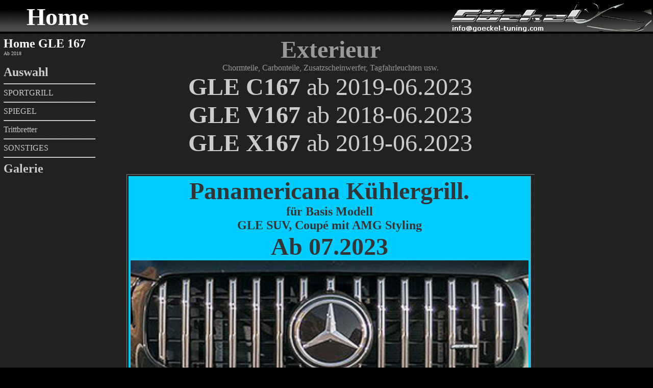

--- FILE ---
content_type: text/html
request_url: https://www.goeckel.de/mercedes_benz_GLE_167_exterieur.htm
body_size: 34587
content:
<HTML>
<!DOCTYPE html PUBLIC "-//W3C//DTD XHTML 1.0 Transitional//EN" "https://www.w3.org/TR/xhtml1/DTD/xhtml1-transitional.dtd">
<HEAD>
<meta http-equiv="Content-Type" content="text/html; charset=utf-8" />
<meta http-equiv="Content-Type" content="text/html; charset=iso-8859-1" />
<meta name="robots" content="index, follow">
<meta name="Revisit-After" content="2 days">
<meta name="publisher" content="Goeckel Styling, Tuning, Automobilveredelung"> 
<title>Mercedes tuning GLE C167, X167, V167, Mercedes Styling GLC X253, Mercedes Benz Tuning GLC X253, Zubeh&ouml;r, Autozubeh&ouml;r Automobilveredelung Car Accessories f&uuml;r Ihr Mercedes Benz</title>
<meta name="DESCRIPTION" content="Styling, Tuning, Leistungssteigerung, Autozubehör, Automobilveredelung, AMG - Look, Gebrauchtteile und Neuteile von Brabus, Carlsson, AMG, art-tuning, asma-design, expression, kleemann, für Mercedes Modelle wie: A-Klasse, B-Klasse, C-Klasse, E-Klasse, S-Klasse, R-Klasse, SL, SLK, CLK, ML, CLS, G Modell, GL, Viano, T-Modell, Coupe, Limousine W107, W114, W115, W116,  W124, W126, R129, R170, R171, W202, 190er, W201, W203, W210, W211, W212, Sprinter und Vito.">
<meta name="KEYWORDS" content="Göckel, Goeckel, Göggel, Goeggel, Mercedes, Styling, Tuning, Automobilveredelung, Leistungssteigerung, Chiptuning, Chip, Autozubehoer, Autozubehör, Zubehör, Zubehoer, Tuning, benz amg, mercedes benz styling, mercedes benz cls tuning, mercedes amg, mercedes benz styles, clk mercedes, mercedes benz automobile, mercedes benz sl, mercedes benz smart, mercedes benz clk tuning, mercedes chiptuning, mercedes tuning w124, mercedes styling, mercedes veredelung, mercedes tuning w126, mercedes tuning w210, mercedes tuning w203, mercedes tuning w201, mercedes tuning w140, mercedes tuning w202, mercedes tuning 190er, A-Klasse, B-Klasse, C-Klasse, E-Klasse, S-Klasse, R-Klasse, SL, SLK, CLK, ML, CLS, G Modell, GL, Viano, T-Modell, Coupe, Limousine W124, W210, W140, W203, W202, W201, W126, W107, W116, W114, W115, R170, R171, R129, Sprinter, Vito,  mercedes sportauspuff mercedes w202, sportauspuff mercedes w201, sportauspuff mercedes 190er, sportauspuff mercedes w203, sportauspuff mercedes w204, sportauspuff mercedes w210, sportauspuff mercedes w126, sportauspuff mercedes w124, sportauspuff mercedes w140, sportauspuff mercedes w220, sportauspuff mercedes w221, sportauspuff mercedes w168, sportauspuff mercedes w169, sportauspuff mercedes r170, sportauspuff mercedes r171, sportauspuff mercedes r230, sportauspuff mercedes w107, sportauspuff mercedes r129, sportauspuff mercedes w208, sportauspuff mercedes w209, sportauspuff mercedes clk, sportauspuff mercedes SL, sportauspuff mercedes cls, sportauspuff mercedes slk, sportauspuff mercedes a-klasse, sportauspuff mercedes b-klasse, sportauspuff mercedes c-klasse, sportauspuff mercedes r-klasse, sportauspuff mercedes s-klasse, sportauspuff mercedes e-klasse, sportauspuff mercedes ml, sportauspuff mercedes g-klasse, sportauspuff mercedes gl, goeckel sportauspuff, amg sportauspuff, fox sportauspuff, eisenmann sportauspuff, Spoiler, Stoßstangen, Stoßstange, Stoßfänger, Stoßfaenger, Schalthebel, Holzausstattungen, Chrom-Zubeh&ouml;r. Exterieur, Scheinwerferringe, Chrom-Spiegel, Sportauspuff, Sidepipe, Sides Pipe, Klappenauspuff, Auspuff Endrohre, Heck-Spoiler, Grill-Eins&auml;tze, Sportgrill, Fahrwerke, Tieferlegung-Federn, Chromgrill, Chrom-T&uuml;rgriffschalen, Radlauf, Rammb&uuml;gel, Windschott, &Uuml;berrollb&uuml;gel, Zierleisten">

<style type="text/css">
<!--
A:link { color: #ffffff; text-decoration: none; } 
 
A:hover {color:#666666;text-decoration: none;} 
 
//.Stil3 {font-size: 12px}
-->
</style>
<style type="text/css">
 
#csstopmenu, #csstopmenu ul{
padding: 0;
margin: 0;
list-style: none;
 
}
 
#csstopmenu li{
float: left;
position: relative;
 
}
 
#csstopmenu a{
text-decoration: none;
 
}
 
.mainitems{
border: 1px solid black;
rem_border-left-width: 0;
 
 
}
 
.headerlinks a{
 margin: auto 3px;
 font-weight: bold;
 color: white;
 width: auto;
 font-size: 11px;
 font-family: Verdana, Arial, Helvetica, sans-serif;
 rem_border-left: 2; 
}
 
.submenus{
display: none;
width: 5em;
position: absolute;
top: auto;
left: 0;
background-color: #d3d3d3;
border: 1px solid black;
color:#000000;
}
 
.submenus li{
width: 100%;
}
 
.submenus li a{
 display: block;
 width: 100%;
 text-indent: 3px;
 color:#000000;
 font-family: Verdana, Arial, Helvetica, sans-serif;
 font-size: 10px;
 
}
 
html>body .submenus li a{ /* non IE browsers */
width: auto;
}
 
.submenus li a:hover{
 background-color: #403e3e;
 
 color: #ffffff;
 
}
 
#csstopmenu li>ul {/* non IE browsers */
top: auto;
left: auto;
 
}
 
#csstopmenu li:hover ul, li.over ul {
display: block;
 
}
 
html>body #clearmenu{ /* non IE browsers */
height: 3px;
 
}
.mainitems1 {border: 1px solid black;
rem_border-left-width: 0;
}
a:visited {
 text-decoration: none;
}
a:active {
 text-decoration: none;
}
.Stil5 {color: #FFFFFF}
</style>
 
<script type="text/javascript">
 
// CSS Top Menu- By JavaScriptKit.com (https://www.javascriptkit.com)
// Adopted from SuckerFish menu
// For this and over 400+ free scripts, visit JavaScript Kit- https://www.javascriptkit.com/
// Please keep this credit intact
 
startMenu = function() {
if (document.all&&document.getElementById) {
cssmenu = document.getElementById("csstopmenu");
for (i=0; i<cssmenu.childNodes.length; i++) {
node = cssmenu.childNodes[i];
if (node.nodeName=="LI") {
node.onmouseover=function() {
this.className+=" over";
}
node.onmouseout=function(){                  
this.className=this.className.replace(" over", "")
}
}
}
}
}
 
if (window.attachEvent)
window.attachEvent("onload", startMenu)
else
window.onload=startMenu;
 
 
</script>
<script>
<!--
function stoperror(){
return true
}
window.onerror=stoperror
 
function MM_preloadImages() { //v3.0
  var d=document; if(d.images){ if(!d.MM_p) d.MM_p=new Array();
    var i,j=d.MM_p.length,a=MM_preloadImages.arguments; for(i=0; i<a.length; i++)
    if (a[i].indexOf("#")!=0){ d.MM_p[j]=new Image; d.MM_p[j++].src=a[i];}}
}
 
function MM_swapImgRestore() { //v3.0
  var i,x,a=document.MM_sr; for(i=0;a&&i<a.length&&(x=a[i])&&x.oSrc;i++) x.src=x.oSrc;
}
 
function MM_findObj(n, d) { //v4.01
  var p,i,x;  if(!d) d=document; if((p=n.indexOf("?"))>0&&parent.frames.length) {
    d=parent.frames[n.substring(p+1)].document; n=n.substring(0,p);}
  if(!(x=d[n])&&d.all) x=d.all[n]; for (i=0;!x&&i<d.forms.length;i++) x=d.forms[i][n];
  for(i=0;!x&&d.layers&&i<d.layers.length;i++) x=MM_findObj(n,d.layers[i].document);
  if(!x && d.getElementById) x=d.getElementById(n); return x;
}
 
function MM_swapImage() { //v3.0
  var i,j=0,x,a=MM_swapImage.arguments; document.MM_sr=new Array; for(i=0;i<(a.length-2);i+=3)
   if ((x=MM_findObj(a[i]))!=null){document.MM_sr[j++]=x; if(!x.oSrc) x.oSrc=x.src; x.src=a[i+2];}
}
//-->
</script>
</head>
<body bgcolor="#000000" background="bilder/body.gif"  text="#000000" link="#CCCCCC" vlink="#FFFFFF" alink="#FFFFFF"  leftmargin="0" topmargin="0" rightmargin="0" bottommargin="0" marginwidth="0" marginheight="0" >
<table width="100%" align="center" background="bilder/header_bg.gif">
  <tr>
    <th width="180"><font face=Verdana color=#999999 size=8,1><a href="https://www.goeckel.de" title="GLE C167, GLE W167, GLE V167, GLE X167" target="_self">Home</a></FONT></th>
    <th width="859"><div align="right"><img src="bilder/goeckel-logo2.gif" height="60" /></div></th>
</tr>
</table>
<table border="0">
  <tr>
    <td width="214" height="500" nowrap="nowrap"><div id="floatdiv"  style="position:absolute; width:222px; top:150px; z-index:2; padding:2px; border:0px solid #999999; height: 500px; left: 6px;">
      <div align="left"><font color="#CCCCCC" size="5,1" face="Verdana"><a href="https://www.goeckel.de/mercedes_benz_GLE_W167.htm" title="GLE C167, GLE W167, GLE V167, GLE X167" target="_self"><strong>Home GLE 167</strong></a> </font><br>
     <font face="Verdana" color="#CCCCCC" size="1">Ab 2018</font><br>
      <br>
<font face="Verdana" color="#CCCCCC" size="5,1"><strong>Auswahl</strong></font></div>
      <hr align="left" width="80%">
      <a href="#SPORTGRILL"><font color="#CCCCCC" size="3,1" face="Verdana">SPORTGRILL <br>
      </font></a>
      <hr align="left" width="80%">
      <a href="#Spiegel"><font face="Verdana" color="#CCCCCC" size="3,1">SPIEGEL <br />
      </font></a>
      <hr align="left" width="80%" />
      <a href="#Trittbretter"><font face="Verdana" color="#CCCCCC" size="3,1">Trittbretter</font><font face="Verdana" color="#CCCCCC" size="3,1"><br>
      </font></a>
      <hr align="left" width="80%">
      <a href="#SONSTIGES"><font color="#CCCCCC" size="3,1" face="Verdana">SONSTIGES<br>
      </font></a>
      <hr align="left" width="80%">
      <a href="https://www.goeckel.de/mercedes_benz_GLC_X253_galerie.html" title="GLC X253  Göeckel Perfromance" target="_blank"> <font face="Verdana" color="#CCCCCC" size="5,1"><strong>Galerie</strong></font></a><br>
      <a href="#Seiteninfo"><font face="Verdana" color="#CCCCCC" size="6,1"><strong><br>
</strong></font></a></div></td>
    <td width="853" align="center" valign="top">
    <p><font face=Verdana color=#999999 size=8,3><strong><a name="top" id="top"></a>Exterieur</strong></font><br>
  <font face=Verdana color=#999999 size=3>Chormteile, Carbonteile, Zusatzscheinwerfer, Tagfahrleuchten </FONT><font face=Verdana color=#999999 size=3> usw.</FONT><br>
  <font face=Verdana color=#CCCCCC size=8><strong>GLE C167 </strong>ab 
 2019-06.2023<br>
 <strong>GLE V167 </strong>ab 
 2018-06.2023 </font><br>
 <font face=Verdana color=#CCCCCC size=8><strong>GLE X167 </strong>ab 
 2019-06.2023</font><br>
    <br>
    </p>
    <table width="800" border="1" align="center">
      <tr>
        <td colspan="3" align="center" valign="top" bgcolor="#00CCFF"><h1><a name="Panamericana" id="Panamericana"></a><a name="Panamericana" id="Panamericana"></a><font face= "Verdana" color= "#343434" size= "8,3"><strong>Panamericana K&uuml;hlergrill.</strong></font><br />
          <font face= "Verdana" color= "#343434" size= "5"><strong>f&uuml;r Basis Modell <br />
            GLE SUV, Coupé mit AMG Styling</strong></font><br />
          <font face= "Verdana" color= "#343434" size= "8,3">Ab 07.2023</font><br />
          <a href="https://www.goeckel.de/GLE_W167/GLE_X167_panamericana_gt_grill_2023.jpg" target="_blank"> <img src="https://www.goeckel.de/GLE_W167/GLE_X167_panamericana_gt_grill_2023.jpg" alt="GLE 167 Panamericana Kühlergrill" width="780" height="274" border="0" /></a><br />
          <font face="Verdana" color="#343434" size="1"><strong>Abbildungen k&ouml;nnen vom original abweichen, Zusatzausstattung  zeigen die nicht dem Basis Artikelangebot beinhaltet sind.</strong></font></h1></td>
      </tr>
      <tr>
        <td colspan="3" align="center" valign="top" bgcolor="#00FFFF"><font face= "Verdana" color= "#343434" size= "6,1"><strong>Panamericana Styling </strong><br />
          Mit Schwarz oder Chrom Stegen. <br />
          GLE SUV, Coupé mit AMG Styling <br />
          <strong>Ab 07.2023</strong></font><font face= "Verdana" color= "#343434" size= "2"><a href="http://www.goeckel.de/GLE_W167/GLE_167_ab2024_chrom.jpg" target="_blank"><br />
            <img height="200" alt="Panamericana Grill W167 ab 07.2023" src="http://www.goeckel.de/GLE_W167/GLE_167_ab2024_chrom.jpg" width="380" border="0" /></a><a href="http://www.goeckel.de/GLE_W167/GLE_167_ab2024_schwarz.jpg" target="_blank"> <img height="200" alt="Panamericana Grill W167 ab 07.2023" src="http://www.goeckel.de/GLE_W167/GLE_167_ab2024_schwarz.jpg" width="380" border="0" /></a></font><br />
          <font face= "Verdana" color= "#343434" size= "1">Abbildungen k&ouml;nnen vom original abweichen, Zusatzausstattung  zeigen die nicht dem Basis Artikelangebot beinhaltet sind.</font></td>
      </tr>
      <tr bgcolor="#CCCCCC">
        <td colspan="2" align="left" valign="top"><font face= "Verdana" color= "#343434" size= "3,3"><strong>Panamericana Look Kühlergrill. </strong>GLE ab 07.2023. Nur für AMG Styling Modelle. </font><br />
          <font face= "Verdana" color= "#343434" size= "2,3">Ohne MB Logo, Kamera, wird von Serie übernommen. Für Modelle mit oder ohne Kamera. Nicht Serie. </font></td>
      </tr>
      <tr>
        <td width="661" align="right" valign="top" bgcolor="#CCCCCC"><font face= "Verdana" color= "#343434" size= "3"><strong>Panamericana Look  Kühlergrill.  Chrom Leisten auf Steg. Mit AMG Logo.<br />
          </strong>Nicht AMG63.<br />
          </font> <font face= "Verdana" color= "#343434" size= "1"> Art.Nr.: A167GA8853910</font><br />
          <font face="Verdana" color="#343434" size="1">Modelle mit &amp; ohne Kamera, NICHT Distronic. ------------------------------</font><br />
          <font face= "Verdana" color= "#343434" size="4"><strong>Preis ab 499,00 &euro;</strong></font><br /></td>
        <td width="123" align="center" valign="top" bgcolor="#CCCCCC"><a href="mailto:info@goeckel-tuning.com?subject=Anfrage zu GLE W167 Exterieur A167GA8881201  &amp;body=Fahrzeugdaten BITTE EINTRAGEN! Ohne Angabe keine Bearbeitung möglich! &gt;&gt;&gt;&gt; Modell:__  HSN(2.1):__TSN(2.2):__  Bj:_FrgNr:__  Motor:__M-Typ:__ ccm:__KW:_ Adresse: ______" target="_blank"><font face= "Verdana" color= "#ffffff" size= "5"><strong>Fragen</strong></font></a><br />
          <font face= "Verdana" color= "#FFFFFF" size= "1,2">zum Artikel<br />
---------------------</font><br />
<a href="mailto:info@goeckel-tuning.com?subject=Bestellung GLE W167 Exterieur A167GA8881201 &amp;body=Fahrzeugdaten BITTE EINTRAGEN! (alternativ Kopie vom Fahrzeugschein als Anhang) Ohne diese Angaben ist keine Bearbeitung moeglich!     Modell:_____  HSN(2.1):_____ TSN(2.2):______  Bj:_____ FrgNr:____  Motor:_____  M-Typ:_____ ccm:_____ KW:______    Adresse: ______                  Nach Uebermittlung dieser E-mail wird noch keine verbindliche Bestellung ausgeloest.      
Nach Pruefung der Verwendbarkeit des gewuenschten Artikels erhalten Sie eine Bestellbestaetigung. 
Erst nach Zahlungseingang wird es zur einer verbindlichen Bestellung. Die Verarbeitung der personenbezogenen Daten erfolgt anlaesslich Ihrer Bestellung bei uns und ist zu den genannten Zwecken fuer die Bearbeitung Ihres Auftrags und fuer die Erfuellung von Verpflichtungen aus dem zugrundeliegenden Vertrag erforderlich. Ihrer personenbezogenen Daten an Dritte findet grundsaetzlich nicht statt. Vollständiger Datenschutzhiweis auf unserer Webseite www.goeckel.de/datenschutz.html Wiederrufserklaerung www.goeckel.de/widerrufserklaerung.html Jeder des von Ihnen ausgewaehlten Artikels wird durch ein erfahrenes Team anhand der Fahrzeugdaten
auf die Verwendung bzw. Verbaubarkeit für Sie geprueft. Somit ist keine Falschbestellung moeglich." target="_blank"><font face= "Verdana" color= "#0000FF" size= "5"><strong>Bestellen</strong></font></a></td>
      </tr>
      <tr  bgcolor="#FFFFFF">
        <td colspan="7" align="right" valign="top"><font face= "Verdana" color= "#343434" size= "2,3"><font face="Verdana" color="#343434" size="2,3">Voraussichtliche Lieferzeit </font></font><font face= "Verdana" color= "#343434" size= "2,3"><img src="Versand/2-1.jpg" alt="Vorraussichtliche Lieferzeit" width="100" height="10" border="0" /></font></td>
      </tr>
      <tr>
        <td align="right" valign="top" bgcolor="#CCCCCC"><font face= "Verdana" color= "#343434" size= "3"><strong>Panamericana Look  Kühlergrill.  Chrom Leisten auf Steg. Mit AMG Logo.<br />
          </strong>Nicht AMG63.</font><br />
          <font face= "Verdana" color= "#343434" size= "1"> Art.Nr.: D167GA8854010</font><br />
          <font face="Verdana" color="#343434" size="1">Modelle mit &amp; ohne Kamera, FÜR Distronic. ------------------------------</font><br />
          <font face= "Verdana" color= "#343434" size="4"><strong>Preis ab 499,00 &euro;</strong></font><br /></td>
        <td align="center" valign="top" bgcolor="#CCCCCC"><a href="mailto:info@goeckel-tuning.com?subject=Anfrage zu GLE W167 Exterieur A167GA8881201  &amp;body=Fahrzeugdaten BITTE EINTRAGEN! Ohne Angabe keine Bearbeitung möglich! &gt;&gt;&gt;&gt; Modell:__  HSN(2.1):__TSN(2.2):__  Bj:_FrgNr:__  Motor:__M-Typ:__ ccm:__KW:_ Adresse: ______" target="_blank"><font face= "Verdana" color= "#ffffff" size= "5"><strong>Fragen</strong></font></a><br />
          <font face= "Verdana" color= "#FFFFFF" size= "1,2">zum Artikel<br />
---------------------</font><br />
<a href="mailto:info@goeckel-tuning.com?subject=Bestellung GLE W167 Exterieur A167GA8881201 &amp;body=Fahrzeugdaten BITTE EINTRAGEN! (alternativ Kopie vom Fahrzeugschein als Anhang) Ohne diese Angaben ist keine Bearbeitung moeglich!     Modell:_____  HSN(2.1):_____ TSN(2.2):______  Bj:_____ FrgNr:____  Motor:_____  M-Typ:_____ ccm:_____ KW:______    Adresse: ______                  Nach Uebermittlung dieser E-mail wird noch keine verbindliche Bestellung ausgeloest.      
Nach Pruefung der Verwendbarkeit des gewuenschten Artikels erhalten Sie eine Bestellbestaetigung. 
Erst nach Zahlungseingang wird es zur einer verbindlichen Bestellung. Die Verarbeitung der personenbezogenen Daten erfolgt anlaesslich Ihrer Bestellung bei uns und ist zu den genannten Zwecken fuer die Bearbeitung Ihres Auftrags und fuer die Erfuellung von Verpflichtungen aus dem zugrundeliegenden Vertrag erforderlich. Ihrer personenbezogenen Daten an Dritte findet grundsaetzlich nicht statt. Vollständiger Datenschutzhiweis auf unserer Webseite www.goeckel.de/datenschutz.html Wiederrufserklaerung www.goeckel.de/widerrufserklaerung.html Jeder des von Ihnen ausgewaehlten Artikels wird durch ein erfahrenes Team anhand der Fahrzeugdaten
auf die Verwendung bzw. Verbaubarkeit für Sie geprueft. Somit ist keine Falschbestellung moeglich." target="_blank"><font face= "Verdana" color= "#0000FF" size= "5"><strong>Bestellen</strong></font></a></td>
      </tr>
      <tr>
        <td colspan="2" align="right" valign="top" bgcolor="#FFFFFF"><font face= "Verdana" color= "#343434" size= "2,3"><font face="Verdana" color="#343434" size="2,3">Voraussichtliche Lieferzeit </font></font><font face= "Verdana" color= "#343434" size= "2,3"><img src="Versand/2-1.jpg" alt="Vorraussichtliche Lieferzeit" width="100" height="10" border="0" /></font></td>
      </tr>
      <tr>
        <td align="right" valign="top" bgcolor="#CCCCCC"><font face= "Verdana" color= "#343434" size= "3"><strong>Panamericana Look  Kühlergrill.  Schwarze Leisten auf Steg. Mit AMG Logo.<br />
          </strong>Nicht AMG63.</font><br />
          <font face= "Verdana" color= "#343434" size= "1"> Art.Nr.: AS167GA8853910</font><br />
          <font face="Verdana" color="#343434" size="1">Modelle mit &amp; ohne Kamera, NICHT Distronic. ------------------------------</font><br />
          <font face= "Verdana" color= "#343434" size="4"><strong>Preis ab 599,00 &euro;</strong></font><br /></td>
        <td align="center" valign="top" bgcolor="#CCCCCC"><a href="mailto:info@goeckel-tuning.com?subject=Anfrage zu GLE W167 Exterieur AS167GA8853910  &amp;body=Fahrzeugdaten BITTE EINTRAGEN! Ohne Angabe keine Bearbeitung möglich! &gt;&gt;&gt;&gt; Modell:__  HSN(2.1):__TSN(2.2):__  Bj:_FrgNr:__  Motor:__M-Typ:__ ccm:__KW:_ Adresse: ______" target="_blank"><font face= "Verdana" color= "#ffffff" size= "5"><strong>Fragen</strong></font></a><br />
          <font face= "Verdana" color= "#FFFFFF" size= "1,2">zum Artikel<br />
---------------------</font><br />
<a href="mailto:info@goeckel-tuning.com?subject=Bestellung GLE W167 Exterieur AS167GA8853910 &amp;body=Fahrzeugdaten BITTE EINTRAGEN! (alternativ Kopie vom Fahrzeugschein als Anhang) Ohne diese Angaben ist keine Bearbeitung moeglich!     Modell:_____  HSN(2.1):_____ TSN(2.2):______  Bj:_____ FrgNr:____  Motor:_____  M-Typ:_____ ccm:_____ KW:______    Adresse: ______                  Nach Uebermittlung dieser E-mail wird noch keine verbindliche Bestellung ausgeloest.      
Nach Pruefung der Verwendbarkeit des gewuenschten Artikels erhalten Sie eine Bestellbestaetigung. 
Erst nach Zahlungseingang wird es zur einer verbindlichen Bestellung. Die Verarbeitung der personenbezogenen Daten erfolgt anlaesslich Ihrer Bestellung bei uns und ist zu den genannten Zwecken fuer die Bearbeitung Ihres Auftrags und fuer die Erfuellung von Verpflichtungen aus dem zugrundeliegenden Vertrag erforderlich. Ihrer personenbezogenen Daten an Dritte findet grundsaetzlich nicht statt. Vollständiger Datenschutzhiweis auf unserer Webseite www.goeckel.de/datenschutz.html Wiederrufserklaerung www.goeckel.de/widerrufserklaerung.html Jeder des von Ihnen ausgewaehlten Artikels wird durch ein erfahrenes Team anhand der Fahrzeugdaten
auf die Verwendung bzw. Verbaubarkeit für Sie geprueft. Somit ist keine Falschbestellung moeglich." target="_blank"><font face= "Verdana" color= "#0000FF" size= "5"><strong>Bestellen</strong></font></a></td>
      </tr>
      <tr>
        <td colspan="2" align="right" valign="top" bgcolor="#FFFFFF"><font face= "Verdana" color= "#343434" size= "2,3"><font face="Verdana" color="#343434" size="2,3">Voraussichtliche Lieferzeit </font></font><font face= "Verdana" color= "#343434" size= "2,3"><img src="Versand/2-1.jpg" alt="Vorraussichtliche Lieferzeit" width="100" height="10" border="0" /></font></td>
      </tr>
      <tr>
        <td align="right" valign="top" bgcolor="#CCCCCC"><font face= "Verdana" color= "#343434" size= "3"><strong>Panamericana Look  Kühlergrill.  Schwarze Leisten auf Steg. Mit AMG Logo.<br />
          </strong>Nicht AMG63.</font><br />
          <font face= "Verdana" color= "#343434" size= "1"> Art.Nr.: DS167GA8854010</font><br />
          <font face="Verdana" color="#343434" size="1">Modelle mit &amp; ohne Kamera, FÜR Distronic. ------------------------------</font><br />
          <font face= "Verdana" color= "#343434" size="4"><strong>Preis ab 599,00 &euro;</strong></font><br /></td>
        <td align="center" valign="top" bgcolor="#CCCCCC"><a href="mailto:info@goeckel-tuning.com?subject=Anfrage zu GLE W167 Exterieur DS167GA8854010  &amp;body=Fahrzeugdaten BITTE EINTRAGEN! Ohne Angabe keine Bearbeitung möglich! &gt;&gt;&gt;&gt; Modell:__  HSN(2.1):__TSN(2.2):__  Bj:_FrgNr:__  Motor:__M-Typ:__ ccm:__KW:_ Adresse: ______" target="_blank"><font face= "Verdana" color= "#ffffff" size= "5"><strong>Fragen</strong></font></a><br />
          <font face= "Verdana" color= "#FFFFFF" size= "1,2">zum Artikel<br />
---------------------</font><br />
<a href="mailto:info@goeckel-tuning.com?subject=Bestellung GLE W167 Exterieur DS167GA8854010 &amp;body=Fahrzeugdaten BITTE EINTRAGEN! (alternativ Kopie vom Fahrzeugschein als Anhang) Ohne diese Angaben ist keine Bearbeitung moeglich!     Modell:_____  HSN(2.1):_____ TSN(2.2):______  Bj:_____ FrgNr:____  Motor:_____  M-Typ:_____ ccm:_____ KW:______    Adresse: ______                  Nach Uebermittlung dieser E-mail wird noch keine verbindliche Bestellung ausgeloest.      
Nach Pruefung der Verwendbarkeit des gewuenschten Artikels erhalten Sie eine Bestellbestaetigung. 
Erst nach Zahlungseingang wird es zur einer verbindlichen Bestellung. Die Verarbeitung der personenbezogenen Daten erfolgt anlaesslich Ihrer Bestellung bei uns und ist zu den genannten Zwecken fuer die Bearbeitung Ihres Auftrags und fuer die Erfuellung von Verpflichtungen aus dem zugrundeliegenden Vertrag erforderlich. Ihrer personenbezogenen Daten an Dritte findet grundsaetzlich nicht statt. Vollständiger Datenschutzhiweis auf unserer Webseite www.goeckel.de/datenschutz.html Wiederrufserklaerung www.goeckel.de/widerrufserklaerung.html Jeder des von Ihnen ausgewaehlten Artikels wird durch ein erfahrenes Team anhand der Fahrzeugdaten
auf die Verwendung bzw. Verbaubarkeit für Sie geprueft. Somit ist keine Falschbestellung moeglich." target="_blank"><font face= "Verdana" color= "#0000FF" size= "5"><strong>Bestellen</strong></font></a></td>
      </tr>
      <tr>
        <td colspan="2" align="right" valign="top" bgcolor="#FFFFFF"><font face= "Verdana" color= "#343434" size= "2,3"><font face="Verdana" color="#343434" size="2,3">Voraussichtliche Lieferzeit </font></font><font face= "Verdana" color= "#343434" size= "2,3"><img src="Versand/2-1.jpg" alt="Vorraussichtliche Lieferzeit" width="100" height="10" border="0" /></font></td>
      </tr>
      <tr>
        <td colspan="2" align="center" valign="top" bgcolor="#00FFFF"><font face= "Verdana" color= "#343434" size= "6"><strong>Panamericana Look  Kühlergrill. <br />
          AMG63 Modelle</strong></font></td>
      </tr>
      <tr>
        <td align="right" valign="top" bgcolor="#CCCCCC"><font face= "Verdana" color= "#343434" size= "3"><strong>Panamericana Look  Kühlergrill.  Schwarze Leisten auf Steg. Für AMG Logo.</strong></font><br />
          <font face= "Verdana" color= "#343434" size= "1"> Art.Nr.: AS167GA8884010</font><br />
          <font face="Verdana" color="#343434" size="1">Modelle mit &amp; ohne Kamera, FÜR Distronic. ------------------------------</font><br />
          <font face= "Verdana" color= "#343434" size="4"><strong>Preis ab 699,00 &euro;</strong></font><br /></td>
        <td align="center" valign="top" bgcolor="#CCCCCC"><a href="mailto:info@goeckel-tuning.com?subject=Anfrage zu GLE W167 Exterieur AS167GA8884010  &amp;body=Fahrzeugdaten BITTE EINTRAGEN! Ohne Angabe keine Bearbeitung möglich! &gt;&gt;&gt;&gt; Modell:__  HSN(2.1):__TSN(2.2):__  Bj:_FrgNr:__  Motor:__M-Typ:__ ccm:__KW:_ Adresse: ______" target="_blank"><font face= "Verdana" color= "#ffffff" size= "5"><strong>Fragen</strong></font></a><br />
          <font face= "Verdana" color= "#FFFFFF" size= "1,2">zum Artikel<br />
---------------------</font><br />
<a href="mailto:info@goeckel-tuning.com?subject=Bestellung GLE W167 Exterieur AS167GA8884010 &amp;body=Fahrzeugdaten BITTE EINTRAGEN! (alternativ Kopie vom Fahrzeugschein als Anhang) Ohne diese Angaben ist keine Bearbeitung moeglich!     Modell:_____  HSN(2.1):_____ TSN(2.2):______  Bj:_____ FrgNr:____  Motor:_____  M-Typ:_____ ccm:_____ KW:______    Adresse: ______                  Nach Uebermittlung dieser E-mail wird noch keine verbindliche Bestellung ausgeloest.      
Nach Pruefung der Verwendbarkeit des gewuenschten Artikels erhalten Sie eine Bestellbestaetigung. 
Erst nach Zahlungseingang wird es zur einer verbindlichen Bestellung. Die Verarbeitung der personenbezogenen Daten erfolgt anlaesslich Ihrer Bestellung bei uns und ist zu den genannten Zwecken fuer die Bearbeitung Ihres Auftrags und fuer die Erfuellung von Verpflichtungen aus dem zugrundeliegenden Vertrag erforderlich. Ihrer personenbezogenen Daten an Dritte findet grundsaetzlich nicht statt. Vollständiger Datenschutzhiweis auf unserer Webseite www.goeckel.de/datenschutz.html Wiederrufserklaerung www.goeckel.de/widerrufserklaerung.html Jeder des von Ihnen ausgewaehlten Artikels wird durch ein erfahrenes Team anhand der Fahrzeugdaten
auf die Verwendung bzw. Verbaubarkeit für Sie geprueft. Somit ist keine Falschbestellung moeglich." target="_blank"><font face= "Verdana" color= "#0000FF" size= "5"><strong>Bestellen</strong></font></a></td>
      </tr>
      <tr>
        <td colspan="2" align="right" valign="top" bgcolor="#FFFFFF"><font face= "Verdana" color= "#343434" size= "2,3"><font face="Verdana" color="#343434" size="2,3">Voraussichtliche Lieferzeit </font></font><font face= "Verdana" color= "#343434" size= "2,3"><img src="Versand/2-1.jpg" alt="Vorraussichtliche Lieferzeit" width="100" height="10" border="0" /></font></td>
      </tr>
      <tr>
        <td colspan="3" align="left" valign="middle" bgcolor="#CCCCCC"><font face= "Verdana" color= "#343434" size= "2,3"><strong>Beschreibung:</strong> Für AMG-Styling, Nicht für Serie. Das MB Logo, Kamera kann vom Seriengrill übernommen werden. Ohne MB. Je nach Ausstattung werden zusätzlich Innenträger benötigt. Wir anhand den Fahrzeugdaten bei Bestellung ermittelt. Montage durch Austausch Seriengrill. Die Grills werden in der Regel mit Kamera Option geliefert. Bei Modellen ohne Kamera wird extra ein Dummy mitgeliefert. So erscheinen Modelle ohne Kamera noch hochwertiger. <br />
        </font><font face= "Verdana" color= "#343434" size= "2,3"><font face="Verdana" color="#343434" size= "5,2"><a href="#CODE" title="Code Info"><font face= "Verdana" color= "#FFFFFF" size= "2,0">Beachte Code: 000-030, 200-245, 501-503, 999, u.a.. </font></a> <a href="#Seiteninfo"><font face="Verdana" color="#FFFFFF" size="2,0">Seiteninfo. </font></a> <a href="https://www.goeckel.de/Produktinfo_spoiler.htm" title="Produktinformationen" target="_new"><font face="Verdana" color="#FFFFFF" size="2,0">Produktinfo.</font></a></font></font></td>
      </tr>
      <tr>
        <td colspan="2" align="center" valign="middle" bgcolor="#00FFFF"><font face= "Verdana" color= "#343434" size= "4"><strong>Sonderausstattungen für  Kühlergrill<br />
(nur erhältlich in Verbindung mit Bestellung Kühlergrill)</strong></font></td>
      </tr>
      <tr bgcolor="#CCCCCC">
        <td colspan="2" align="center" valign="top">&nbsp;</td>
      </tr>
      <tr bgcolor="#CCCCCC">
        <td colspan="2" align="right" valign="top"><font face= "Verdana" color= "#343434" size= "2"><img height="20" alt="AMG Logo Kühler Grill" src="CLS_C257/AMG_TYPKENNZEICHEN_KUEHLERVERKLEIDUNG.jpg" width="100" border="0" /></font> <font face= "Verdana" color= "#343434" size= "2,3"><strong>Aufpreis Art.Nr.: </strong> AMG Logo für Sportgrill<strong> A167GA8172000</strong></font><br />
          <font face="Verdana" color="#343434" size="2,3"> ------------------------------</font><br />
          <font face= "Verdana" color= "#343434" size="4"><strong>Preis</strong></font> <strong><font face= "Verdana" color= "#343434" size= "4"> 59,00 &euro;</font></strong><font face= "Verdana" color= "#343434" size= "2,3"><br />
          </font><font face= "Verdana" color= "#343434" size= "2">Artikel Nummer bei Bestellung mit Angeben</font><font face= "Verdana" color= "#343434" size= "2,3">&nbsp; </font></td>
      </tr>
                                            <tr>
      <td colspan="4" align="right" valign="top" bgcolor="#CCCCCC"><font face= "Verdana" color= "#343434" size= "2"><a href="https://www.goeckel.de/bilder/logo/AMG-Logo_schwarz.png" target="_blank"><img height="20" alt="AMG Logo Kühler Grill" src="https://www.goeckel.de/bilder/logo/AMG-Logo_schwarz.png" width="100" border="0" /></a></font> <font face= "Verdana" color= "#343434" size= "2,3"><strong>Aufpreis Art.Nr.: </strong> <strong>AMG Logo schwarz für Sportgrill S463GA8174600</strong></font><br />        
        <font face="Verdana" color="#343434" size="2">-------------------------</font><br />
        <font face= "Verdana" color= "#343434" size="4"><strong>Preis</strong></font> <font face= "Verdana" color= "#343434" size= "4"><strong> 79,00 &euro;</strong></font><br />
        <font face= "Verdana" color= "#343434" size= "2">Artikelnummer bei Bedarf mit gewünschten Grill mit Angeben. </font></td>
     
    </tr>
      <tr bgcolor="#CCCCCC">
        <td colspan="2" align="center" valign="top"><font face= "Verdana" color= "#343434" size= "2"><a href="https://www.goeckel.de/Mercedes_Benz_Stern/Mercedes_MB-Stern_schwarz_03.jpg" target="_new"><img height="90" alt="Mercedes Benz  Stern schwarz" src="https://www.goeckel.de/Mercedes_Benz_Stern/Mercedes_MB-Stern_schwarz_03.jpg" width="100" border="0" /></a></font></td>
      </tr>
      <tr bgcolor="#CCCCCC">
        <td colspan="2" align="right" valign="top"><font face= "Verdana" color= "#343434" size= "2,3"><strong>Aufpreis Art.Nr.: </strong> Mercedes Benz Stern. Aussenring SCHWARZ GLANZ. <strong> S167GA8887100</strong></font><br />
          <font face="Verdana" color="#343434" size="2"> Ersatzt: A0008179500 ------------------------------</font><br />
          <font face= "Verdana" color= "#343434" size="4"><strong>Preis</strong></font> <strong><font face= "Verdana" color= "#343434" size= "4"> 119,00 &euro;</font></strong><font face= "Verdana" color= "#343434" size= "2,3"><br />
            Artikelnummer bei Bedarf mit gewünschten Grill mit Angeben. </font></td>
      </tr>
      <tr bgcolor="#CCCCCC">
        <td colspan="3" align="center" valign="middle"><font face= "Verdana" color= "#343434" size= "2"><a href="https://www.goeckel.de/Mercedes_Benz_Stern/Mercedes_MB-Stern_schwarz_02.jpg" target="_new"><img height="90" alt="Mercedes Benz Distronic Stern schwarz" src="https://www.goeckel.de/Mercedes_Benz_Stern/Mercedes_MB-Stern_schwarz_02.jpg" width="100" border="0" /></a></font></td>
      </tr>
      <tr bgcolor="#CCCCCC">
        <td colspan="3" align="right" valign="middle"><font face= "Verdana" color= "#343434" size= "2,3"><strong>Aufpreis Art.Nr.: </strong> SCHWARZ Stern, Aufnahmeplatte.<strong> A000GA8800100</strong></font><br />
          <font face="Verdana" color="#343434" size="2">Ersetzt A0008800100 ------------------------------</font><br />
          <font face= "Verdana" color= "#343434" size="4"><strong>Preis</strong></font> <strong><font face= "Verdana" color= "#343434" size= "4"> 259,00 &euro;</font></strong><font face= "Verdana" color= "#343434" size= "2,3"><br />
            Artikelnummer bei Bedarf mit gewünschten Grill mit Angeben. </font></td>
      </tr>
      <tr bgcolor="#CCCCCC">
        <td colspan="2" align="center" valign="top"><font face= "Verdana" color= "#343434" size= "2"><a href="https://www.goeckel.de/Mercedes_Benz_Stern/Mercedes_Distronik_schwarz_02-1-2.jpg" target="_new"><img height="100" alt="Mercedes Benz Distronic Stern schwarz" src="https://www.goeckel.de/Mercedes_Benz_Stern/Mercedes_Distronik_schwarz_02-1-2.jpg" width="100" border="0" /></a></font></td>
      </tr>
      <tr bgcolor="#CCCCCC">
        <td colspan="2" align="right" valign="top"><font face= "Verdana" color= "#343434" size= "2,3"><strong>Aufpreis Art.Nr.: </strong> Distronic Platte für Sportgrill. Aussenring SCHWARZ Stern Chrom.<strong> A0008880111</strong></font><br />
          <font face="Verdana" color="#343434" size="2">Ersetzt: A0008880111, A0008800300, A0008800500 ------------------------------</font><br />
          <font face= "Verdana" color= "#343434" size="4"><strong>Preis</strong></font> <strong><font face= "Verdana" color= "#343434" size= "4"> 269,00 &euro;</font></strong><font face= "Verdana" color= "#343434" size= "2,3"><br />
            Artikelnummer bei Bedarf mit gewünschten Grill mit Angeben. </font></td>
      </tr>
      <tr bgcolor="#CCCCCC">
        <td colspan="2" align="right" valign="top"><font face= "Verdana" color= "#343434" size= "2,3"><strong>Aufpreis Art.Nr.: </strong> Distronic Platte für Sportgrill. Aussenring SCHWARZ Stern Chrom.<strong> A000GA8880001</strong></font><br />
          <font face="Verdana" color="#343434" size="2"> Modelle mit Heizung in Distronicplatte ------------------------------</font><br />
          <font face= "Verdana" color= "#343434" size="4"><strong>Preis</strong></font> <strong><font face= "Verdana" color= "#343434" size= "4"> 299,00 &euro;</font></strong><font face= "Verdana" color= "#343434" size= "2,3"><br />
            Artikelnummer bei Bedarf mit gewünschten Grill mit Angeben. </font></td>
      </tr>
      <tr bgcolor="#CCCCCC">
        <td colspan="3" align="center" valign="middle"><font face= "Verdana" color= "#343434" size= "2"><a href="https://www.goeckel.de/Mercedes_Benz_Stern/Mercedes_Distronik_schwarz_01.jpg" target="_new"><img height="100" alt="Mercedes Benz Distronic Stern schwarz" src="https://www.goeckel.de/Mercedes_Benz_Stern/Mercedes_Distronik_schwarz_01-1.jpg" width="100" border="0" /></a></font></td>
      </tr>
      <tr bgcolor="#CCCCCC">
        <td colspan="3" align="right" valign="middle"><font face= "Verdana" color= "#343434" size= "2,3"><strong>Aufpreis Art.Nr.: </strong> Distronic Platte für Sportgrill. Aussenring SCHWARZ Stern dunkel Chrom.<strong> A000GA8880000</strong></font><br />
          <font face="Verdana" color="#343434" size="2">------------------------------</font><br />
          <font face= "Verdana" color= "#343434" size="4"><strong>Preis</strong></font> <strong><font face= "Verdana" color= "#343434" size= "4"> 349,00 &euro;</font></strong><font face= "Verdana" color= "#343434" size= "2,3"><br />
            Artikelnummer bei Bedarf mit gewünschten Grill mit Angeben. </font></td>
      </tr>
      <tr bgcolor="#CCCCCC">
        <td colspan="3" align="right" valign="middle"><font face= "Verdana" color= "#343434" size= "2,3"><strong>Aufpreis Art.Nr.: </strong> Distronic Platte für Sportgrill. Aussenring SCHWARZ Stern dunkel Chrom.<strong> A000GA8880500</strong></font><br />
          <font face="Verdana" color="#343434" size="2">Modelle mit Heizung in Distronicplatte ------------------------------</font><br />
          <font face= "Verdana" color= "#343434" size="4"><strong>Preis</strong></font> <strong><font face= "Verdana" color= "#343434" size= "4"> 349,00 &euro;</font></strong><font face= "Verdana" color= "#343434" size= "2,3"><br />
            Artikelnummer bei Bedarf mit gewünschten Grill mit Angeben.</font></td>
      </tr>
    </table>
    <br />
    <br />
<table width="800" border="1" align="center">
  <tr>
        <td colspan="3" align="center" valign="top" bgcolor="#00CCFF"><h1><a name="SPORTGRILL" id="SPORTGRILL"></a><a name="PanamericanaKühlergrill" id="PanamericanaKühlergrill"></a><br />
          <font face= "Verdana" color= "#343434" size= "8,3"><strong>Panamericana K&uuml;hlergrill.</strong></font><br />
          <font face= "Verdana" color= "#343434" size= "5"><strong>f&uuml;r Basis Modell <br />
            GLE SUV, Coupé mit AMG Styling</strong></font><br />
  <font face= "Verdana" color= "#343434" size= "8,3">Ab 2018-06.2023</font><br />
          <a href="GLC_X253/Edition1_Panamericana_Grill_01.jpg" target="_blank"> <img src="GLC_X253/Edition1_Panamericana_Grill_01.jpg" alt="GLC X253 AMG 63" width="780" height="300" border="0" /></a><br />
          <font face="Verdana" color="#343434" size="1"><strong>Abbildungen k&ouml;nnen vom original abweichen, Zusatzausstattung  zeigen die nicht dem Basis Artikelangebot beinhaltet sind.</strong></font></h1></td>
      </tr>
      <tr>
        <td colspan="3" align="center" valign="top" bgcolor="#00FFFF"><font face= "Verdana" color= "#343434" size= "6,1"><strong>Panamericana Styling </strong><br />
          Schwarz mit Chrom Stegen. <br />
          GLE SUV, Coupé mit AMG Styling
          <br />
          Ab 2018-09.2023</font><font face= "Verdana" color= "#343434" size= "2"><a href="https://www.goeckel.de/S-Klasse_Cabrio_A217/A2178802701-4.jpg" target="_blank"><br />
            <img height="400" alt="S-Coupe C217 AMG 63 Mopf Look schwarz glanz chrom doppelsteg" src="S-Klasse_Cabrio_A217/A2178802701-4.jpg" width="600" border="0" /><br />
            </a></font><font face= "Verdana" color= "#343434" size= "2,3">Alle Grill OHNE Distronicplatte. Bei Distronic bitte Zusatzoption ausw&auml;hlen. </strong></font><br />
              <font face= "Verdana" color= "#343434" size= "1">Abbildungen k&ouml;nnen vom original abweichen, Zusatzausstattung  zeigen die nicht dem Basis Artikelangebot beinhaltet sind.</font></td>
      </tr>
      <tr bgcolor="#CCCCCC">
        <td colspan="2" align="left" valign="top"><font face= "Verdana" color= "#343434" size= "3,3"><strong>Panamericana Look Kühlergrill. </strong>GLE ab 2018. Nur für AMG Styling Modelle. </font><br />
          <font face= "Verdana" color= "#343434" size= "2,3">Ohne MB Logo, Kamera, wird von Serie übernommen. Für Modelle mit oder ohne Kamera. Nicht Serie, AMG63</font><font face= "Verdana" color= "#343434" size= "2,3"><br />
          </font></td>
      </tr>
      <tr>
        <td align="right" valign="top" bgcolor="#CCCCCC"><font face= "Verdana" color= "#343434" size= "2,3"><strong>Art.Nr.: </strong> Panamericana Look  Kühlergrill.  Chrom Leisten auf Steg. Nicht AMG63.  <strong> A167GA8881201</strong></font><br />
          <font face="Verdana" color="#343434" size="2">Modelle mit &amp; ohne Kamera, nicht Distronic. ------------------------------</font><br />
          <font face= "Verdana" color= "#343434" size="4"><strong>Preis</strong></font> <font face= "Verdana" color= "#343434" size= "4"> <strong>399,00 &euro; </strong></font><br /></td>
        <td align="center" valign="top" bgcolor="#CCCCCC"><a href="mailto:info@goeckel-tuning.com?subject=Anfrage zu GLE W167 Exterieur A167GA8881201  &amp;body=Fahrzeugdaten BITTE EINTRAGEN! Ohne Angabe keine Bearbeitung möglich! &gt;&gt;&gt;&gt; Modell:__  HSN(2.1):__TSN(2.2):__  Bj:_FrgNr:__  Motor:__M-Typ:__ ccm:__KW:_ Adresse: ______" target="_blank"><font face= "Verdana" color= "#ffffff" size= "5"><strong>Fragen</strong></font></a><br />
          <font face= "Verdana" color= "#FFFFFF" size= "1,2">zum Artikel<br />
---------------------</font><br />
<a href="mailto:info@goeckel-tuning.com?subject=Bestellung GLE W167 Exterieur A167GA8881201 &amp;body=Fahrzeugdaten BITTE EINTRAGEN! (alternativ Kopie vom Fahrzeugschein als Anhang) Ohne diese Angaben ist keine Bearbeitung moeglich!     Modell:_____  HSN(2.1):_____ TSN(2.2):______  Bj:_____ FrgNr:____  Motor:_____  M-Typ:_____ ccm:_____ KW:______    Adresse: ______                  Nach Uebermittlung dieser E-mail wird noch keine verbindliche Bestellung ausgeloest.      
Nach Pruefung der Verwendbarkeit des gewuenschten Artikels erhalten Sie eine Bestellbestaetigung. 
Erst nach Zahlungseingang wird es zur einer verbindlichen Bestellung. Die Verarbeitung der personenbezogenen Daten erfolgt anlaesslich Ihrer Bestellung bei uns und ist zu den genannten Zwecken fuer die Bearbeitung Ihres Auftrags und fuer die Erfuellung von Verpflichtungen aus dem zugrundeliegenden Vertrag erforderlich. Ihrer personenbezogenen Daten an Dritte findet grundsaetzlich nicht statt. Vollständiger Datenschutzhiweis auf unserer Webseite www.goeckel.de/datenschutz.html Wiederrufserklaerung www.goeckel.de/widerrufserklaerung.html Jeder des von Ihnen ausgewaehlten Artikels wird durch ein erfahrenes Team anhand der Fahrzeugdaten
auf die Verwendung bzw. Verbaubarkeit für Sie geprueft. Somit ist keine Falschbestellung moeglich." target="_blank"><font face= "Verdana" color= "#0000FF" size= "5"><strong>Bestellen</strong></font></a></td>
      </tr>
       <tr  bgcolor="#FFFFFF">
          <td colspan="7" align="right" valign="top"><font face= "Verdana" color= "#343434" size= "2,3"><font face="Verdana" color="#343434" size="2,3">Voraussichtliche Lieferzeit</font></font><font face= "Verdana" color= "#343434" size= "2,3"><img src="Versand/2-1.jpg" alt="Vorraussichtliche Lieferzeit" width="100" height="10" border="0" /></font></td>
        </tr>
      <tr>
        <td align="right" valign="top" bgcolor="#CCCCCC"><font face= "Verdana" color= "#343434" size= "2,3"><strong>Art.Nr.: </strong> Panamericana Look  Kühlergrill.  Chrom Leisten auf Steg. Nicht AMG63. <strong> D167GA8881201</strong></font><br />
          <font face="Verdana" color="#343434" size="2">Modelle mit &amp; ohne Kamera, Für Distronic. ------------------------------</font><br />
          <font face= "Verdana" color= "#343434" size="4"><strong>Preis</strong></font> <font face= "Verdana" color= "#343434" size= "4"> <strong>399,00 &euro; </strong></font><br /></td>
        <td align="center" valign="top" bgcolor="#CCCCCC"><a href="mailto:info@goeckel-tuning.com?subject=Anfrage zu GLE W167 Exterieur D167GA8881201  &amp;body=Fahrzeugdaten BITTE EINTRAGEN! Ohne Angabe keine Bearbeitung möglich! &gt;&gt;&gt;&gt; Modell:__  HSN(2.1):__TSN(2.2):__  Bj:_FrgNr:__  Motor:__M-Typ:__ ccm:__KW:_ Adresse: ______" target="_blank"><font face= "Verdana" color= "#ffffff" size= "5"><strong>Fragen</strong></font></a><br />
          <font face= "Verdana" color= "#FFFFFF" size= "1,2">zum Artikel<br />
---------------------</font><br />
<a href="mailto:info@goeckel-tuning.com?subject=Bestellung GLE W167 Exterieur D167GA8881201 &amp;body=Fahrzeugdaten BITTE EINTRAGEN! (alternativ Kopie vom Fahrzeugschein als Anhang) Ohne diese Angaben ist keine Bearbeitung moeglich!     Modell:_____  HSN(2.1):_____ TSN(2.2):______  Bj:_____ FrgNr:____  Motor:_____  M-Typ:_____ ccm:_____ KW:______    Adresse: ______                  Nach Uebermittlung dieser E-mail wird noch keine verbindliche Bestellung ausgeloest.      
Nach Pruefung der Verwendbarkeit des gewuenschten Artikels erhalten Sie eine Bestellbestaetigung. 
Erst nach Zahlungseingang wird es zur einer verbindlichen Bestellung. Die Verarbeitung der personenbezogenen Daten erfolgt anlaesslich Ihrer Bestellung bei uns und ist zu den genannten Zwecken fuer die Bearbeitung Ihres Auftrags und fuer die Erfuellung von Verpflichtungen aus dem zugrundeliegenden Vertrag erforderlich. Ihrer personenbezogenen Daten an Dritte findet grundsaetzlich nicht statt. Vollständiger Datenschutzhiweis auf unserer Webseite www.goeckel.de/datenschutz.html Wiederrufserklaerung www.goeckel.de/widerrufserklaerung.html Jeder des von Ihnen ausgewaehlten Artikels wird durch ein erfahrenes Team anhand der Fahrzeugdaten
auf die Verwendung bzw. Verbaubarkeit für Sie geprueft. Somit ist keine Falschbestellung moeglich." target="_blank"><font face= "Verdana" color= "#0000FF" size= "5"><strong>Bestellen</strong></font></a></td>
      </tr>
             <tr  bgcolor="#FFFFFF">
          <td colspan="7" align="right" valign="top"><font face= "Verdana" color= "#343434" size= "2,3"><font face="Verdana" color="#343434" size="2,3">Voraussichtliche Lieferzeit</font></font><font face= "Verdana" color= "#343434" size= "2,3"><img src="Versand/2-1.jpg" alt="Vorraussichtliche Lieferzeit" width="100" height="10" border="0" /></font></td>
        </tr>
      <tr>
        <td align="right" valign="top" bgcolor="#CCCCCC"><font face= "Verdana" color= "#343434" size= "2"><img height="20" alt="AMG Logo Kühler Grill" src="CLS_C257/AMG_TYPKENNZEICHEN_KUEHLERVERKLEIDUNG.jpg" width="100" border="0" /></font> <font face= "Verdana" color= "#343434" size= "2,3"><strong>Aufpreis Art.Nr.: </strong> AMG Logo chrom für Sportgrill<strong> A1678172000</strong></font><br />
          <font face="Verdana" color="#343434" size="2">------------------------------</font><br />
          <font face= "Verdana" color= "#343434" size="4"><strong>Preis</strong></font> <strong><font face= "Verdana" color= "#343434" size= "4"> 76,00 &euro;</font></strong></td>
        <td align="center" valign="top" bgcolor="#CCCCCC"><font face= "Verdana" color= "#343434" size= "2">Artikel Nummer <br />
bei Bestellung hinzufügen</font></td>
        </tr>
              <tr>
        <td align="right" valign="top" bgcolor="#CCCCCC"><font face= "Verdana" color= "#343434" size= "2"><a href="https://www.goeckel.de/bilder/logo/AMG-Logo_schwarz.png" target="_blank"><img height="20" alt="AMG Logo Kühler Grill" src="https://www.goeckel.de/bilder/logo/AMG-Logo_schwarz.png" width="100" border="0" /></a></font> <font face= "Verdana" color= "#343434" size= "2,3"><strong>Aufpreis Art.Nr.: </strong> AMG Logo schwarz für Sportgrill<strong> S463GA8174600</strong></font><br />
          <font face="Verdana" color="#343434" size="2">------------------------------</font><br />
          <font face= "Verdana" color= "#343434" size="4"><strong>Preis</strong></font> <strong><font face= "Verdana" color= "#343434" size= "4"> 79,00 &euro;</font></strong></td>
        <td align="center" valign="top" bgcolor="#CCCCCC"><font face= "Verdana" color= "#343434" size= "2">Artikel Nummer <br />
bei Bestellung hinzufügen</font></td>
        </tr>
        S463GA8174600
      <tr>
        <td colspan="2" align="right" valign="top" bgcolor="#CCCCCC"><font face= "Verdana" color= "#343434" size= "2,3"><strong>Aufpreis Art.Nr.: </strong> MODELLE MIT KOLLISIONSWARNER CODE 258<strong>. A2538886600</strong></font><br />
          <font face="Verdana" color="#343434" size="2,3">------------------------------</font><br />
          <font face= "Verdana" color= "#343434" size="4"><strong>Preis</strong></font> <strong><font face= "Verdana" color= "#343434" size= "4"> 46,00 &euro;</font></strong><font face= "Verdana" color= "#343434" size= "2,3"><br />
          </font><font face= "Verdana" color= "#343434" size= "2">Artikel Nummer bei Bestellung mit Angeben</font><font face= "Verdana" color= "#343434" size= "2,3">&nbsp; </font></td>
        </tr>
      <tr>
        <td colspan="3" align="left" valign="middle" bgcolor="#CCCCCC"><font face= "Verdana" color= "#343434" size= "2,3"><strong>Beschreibung:</strong> Für AMG-Styling, Nicht für Serie und AMG63 Modelle. Das MB Logo, Kamera kann vom Seriengrill übernommen werden. Ohne MB, AMG Logo. Bitte extra Auswählen. Montage durch Austausch Seriengrill. Die Grills werden in der Regel mit Kamera Option geliefert. Bei Modellen ohne Kamera wird extra ein Dummy mitgeliefert. So erscheinen Modelle ohne Kamera noch hochwertiger.
Nachrüstungen von AMG Logo nicht vorgesehen. Es wird empfohlen das AMG Logo mit der Bestellung Grill zu Ordern. 
 <br />
          </font><font face= "Verdana" color= "#343434" size= "2,3"><font face="Verdana" color="#343434" size= "5,2"><a href="#CODE" title="Code Info"><font face= "Verdana" color= "#FFFFFF" size= "2,0">Beachte Code: 000-030, 200-245, 501-503, 999, u.a.. </font></a> <a href="#Seiteninfo"><font face="Verdana" color="#FFFFFF" size="2,0">Seiteninfo. </font></a> <a href="https://www.goeckel.de/Produktinfo_spoiler.htm" title="Produktinformationen" target="_new"><font face="Verdana" color="#FFFFFF" size="2,0">Produktinfo.</font></a></font></font></td>
      </tr>
      <tr>
        <td colspan="3" align="center" valign="top" bgcolor="#FFFFFF">&nbsp;</td>
      </tr>
      <tr>
        <td colspan="3" align="center" valign="top" bgcolor="#00FFFF"><font face= "Verdana" color= "#343434" size= "6,1"><strong>Panamericana Styling </strong><br />
Schwarz mit schwarzen Stegen. <br />
GLE SUV, Coupé mit AMG Styling
<br />
Ab 2018-06.2023</font><font face= "Verdana" color= "#343434" size= "2"><a href="https://www.goeckel.de/S-Klasse_Cabrio_A217/S-217_Panamericana_Grill_02-2.jpg" target="_blank"><br />
            <img height="400" alt="S-Coupe C217 AMG 63 Mopf Look schwarz glanz chrom auf steg" src="S-Klasse_Cabrio_A217/S-217_Panamericana_Grill_02-2.jpg" width="600" border="0" /><br />
            </a></font><font face= "Verdana" color= "#343434" size= "2,3">Alle Grill OHNE Distronicplatte. Bei Distronic bitte Zusatzoption ausw&auml;hlen. <br /></font><font face= "Verdana" color= "#343434" size= "1">Abbildungen k&ouml;nnen vom original abweichen, Zusatzausstattung  zeigen die nicht dem Basis Artikelangebot beinhaltet sind.</font></td>
      </tr>
      <tr>
        <td colspan="2" align="left" valign="top" bgcolor="#CCCCCC"><font face= "Verdana" color= "#343434" size= "3,3"><strong>Panamericana Look Kühlergrill. </strong>GLE ab 2018. Nur für AMG Styling Modelle. </font><br />
          <font face= "Verdana" color= "#343434" size= "2,3">Ohne MB Logo, Kamera, wird von Serie übernommen. Für Modelle mit oder ohne Kamera. Nicht Serie, AMG63</font><font face= "Verdana" color= "#343434" size= "2,3"><br />
          </font></td>
      </tr>
      <tr>
        <td align="right" valign="top" bgcolor="#CCCCCC"><font face= "Verdana" color= "#343434" size= "2,3"><strong>Art.Nr.: </strong> Panamericana Look  Kühlergrill.  Schwarze Leisten auf Steg. Nicht AMG63. <strong> C167GA8881201</strong></font><br />
          <font face="Verdana" color="#343434" size="2">Modelle mit &amp; ohne Kamera, nicht Distronic. ------------------------------</font><br />
          <font face= "Verdana" color= "#343434" size="4"><strong>Preis</strong></font> <font face= "Verdana" color= "#343434" size= "4"> <strong>499,00 &euro; </strong></font><br /></td>
        <td align="center" valign="top" bgcolor="#CCCCCC"><a href="mailto:info@goeckel-tuning.com?subject=Anfrage zu GLE W167 Exterieur C167GA8881201  &amp;body=Fahrzeugdaten BITTE EINTRAGEN! Ohne Angabe keine Bearbeitung möglich! &gt;&gt;&gt;&gt; Modell:__  HSN(2.1):__TSN(2.2):__  Bj:_FrgNr:__  Motor:__M-Typ:__ ccm:__KW:_ Adresse: ______" target="_blank"><font face= "Verdana" color= "#ffffff" size= "5"><strong>Fragen</strong></font></a><br />
          <font face= "Verdana" color= "#FFFFFF" size= "1,2">zum Artikel<br />
---------------------</font><br />
<a href="mailto:info@goeckel-tuning.com?subject=Bestellung GLE W167 Exterieur C167GA8881201 &amp;body=Fahrzeugdaten BITTE EINTRAGEN! (alternativ Kopie vom Fahrzeugschein als Anhang) Ohne diese Angaben ist keine Bearbeitung moeglich!     Modell:_____  HSN(2.1):_____ TSN(2.2):______  Bj:_____ FrgNr:____  Motor:_____  M-Typ:_____ ccm:_____ KW:______    Adresse: ______                  Nach Uebermittlung dieser E-mail wird noch keine verbindliche Bestellung ausgeloest.      
Nach Pruefung der Verwendbarkeit des gewuenschten Artikels erhalten Sie eine Bestellbestaetigung. 
Erst nach Zahlungseingang wird es zur einer verbindlichen Bestellung. Die Verarbeitung der personenbezogenen Daten erfolgt anlaesslich Ihrer Bestellung bei uns und ist zu den genannten Zwecken fuer die Bearbeitung Ihres Auftrags und fuer die Erfuellung von Verpflichtungen aus dem zugrundeliegenden Vertrag erforderlich. Ihrer personenbezogenen Daten an Dritte findet grundsaetzlich nicht statt. Vollständiger Datenschutzhiweis auf unserer Webseite www.goeckel.de/datenschutz.html Wiederrufserklaerung www.goeckel.de/widerrufserklaerung.html Jeder des von Ihnen ausgewaehlten Artikels wird durch ein erfahrenes Team anhand der Fahrzeugdaten
auf die Verwendung bzw. Verbaubarkeit für Sie geprueft. Somit ist keine Falschbestellung moeglich." target="_blank"><font face= "Verdana" color= "#0000FF" size= "5"><strong>Bestellen</strong></font></a></td>
      </tr>
                   <tr  bgcolor="#FFFFFF">
          <td colspan="7" align="right" valign="top"><font face= "Verdana" color= "#343434" size= "2,3"><font face="Verdana" color="#343434" size="2,3">Voraussichtliche Lieferzeit</font></font><font face= "Verdana" color= "#343434" size= "2,3"><img src="Versand/2-1.jpg" alt="Vorraussichtliche Lieferzeit" width="100" height="10" border="0" /></font></td>
        </tr>
      <tr>
        <td align="right" valign="top" bgcolor="#CCCCCC"><font face= "Verdana" color= "#343434" size= "2,3"><strong>Art.Nr.: </strong> Panamericana Look  Kühlergrill.  Schwarze Leisten auf Steg. Nicht AMG63. <strong>E167GA8881201</strong></font><br />
          <font face="Verdana" color="#343434" size="2">Modelle mit &amp; ohne Kamera, für Distronic. ------------------------------</font><br />
          <font face= "Verdana" color= "#343434" size="4"><strong>Preis</strong></font> <font face= "Verdana" color= "#343434" size= "4"> <strong>499,00 &euro; </strong></font><br /></td>
        <td align="center" valign="top" bgcolor="#CCCCCC"><a href="mailto:info@goeckel-tuning.com?subject=Anfrage zu GLE W167 Exterieur E167GA8881201  &amp;body=Fahrzeugdaten BITTE EINTRAGEN! Ohne Angabe keine Bearbeitung möglich! &gt;&gt;&gt;&gt; Modell:__  HSN(2.1):__TSN(2.2):__  Bj:_FrgNr:__  Motor:__M-Typ:__ ccm:__KW:_ Adresse: ______" target="_blank"><font face= "Verdana" color= "#ffffff" size= "5"><strong>Fragen</strong></font></a><br />
          <font face= "Verdana" color= "#FFFFFF" size= "1,2">zum Artikel<br />
---------------------</font><br />
<a href="mailto:info@goeckel-tuning.com?subject=Bestellung GLE W167 Exterieur E167GA8881201 &amp;body=Fahrzeugdaten BITTE EINTRAGEN! (alternativ Kopie vom Fahrzeugschein als Anhang) Ohne diese Angaben ist keine Bearbeitung moeglich!     Modell:_____  HSN(2.1):_____ TSN(2.2):______  Bj:_____ FrgNr:____  Motor:_____  M-Typ:_____ ccm:_____ KW:______    Adresse: ______                  Nach Uebermittlung dieser E-mail wird noch keine verbindliche Bestellung ausgeloest.      
Nach Pruefung der Verwendbarkeit des gewuenschten Artikels erhalten Sie eine Bestellbestaetigung. 
Erst nach Zahlungseingang wird es zur einer verbindlichen Bestellung. Die Verarbeitung der personenbezogenen Daten erfolgt anlaesslich Ihrer Bestellung bei uns und ist zu den genannten Zwecken fuer die Bearbeitung Ihres Auftrags und fuer die Erfuellung von Verpflichtungen aus dem zugrundeliegenden Vertrag erforderlich. Ihrer personenbezogenen Daten an Dritte findet grundsaetzlich nicht statt. Vollständiger Datenschutzhiweis auf unserer Webseite www.goeckel.de/datenschutz.html Wiederrufserklaerung www.goeckel.de/widerrufserklaerung.html Jeder des von Ihnen ausgewaehlten Artikels wird durch ein erfahrenes Team anhand der Fahrzeugdaten
auf die Verwendung bzw. Verbaubarkeit für Sie geprueft. Somit ist keine Falschbestellung moeglich." target="_blank"><font face= "Verdana" color= "#0000FF" size= "5"><strong>Bestellen</strong></font></a></td>
      </tr>
                   <tr  bgcolor="#FFFFFF">
          <td colspan="7" align="right" valign="top"><font face= "Verdana" color= "#343434" size= "2,3"><font face="Verdana" color="#343434" size="2,3">Voraussichtliche Lieferzeit</font></font><font face= "Verdana" color= "#343434" size= "2,3"><img src="Versand/2-1.jpg" alt="Vorraussichtliche Lieferzeit" width="100" height="10" border="0" /></font></td>
        </tr>
      <tr>
        <td align="right" valign="top" bgcolor="#CCCCCC"><font face= "Verdana" color= "#343434" size= "2"><img height="20" alt="AMG Logo Kühler Grill" src="CLS_C257/AMG_TYPKENNZEICHEN_KUEHLERVERKLEIDUNG.jpg" width="100" border="0" /></font> <font face= "Verdana" color= "#343434" size= "2,3"><strong>Aufpreis Art.Nr.: </strong> AMG Logo für Sportgrill<strong> A167GA8172000</strong></font><br />
          <font face="Verdana" color="#343434" size="2">Ersetzt: A1678172000 ------------------------------</font><br />
          <font face= "Verdana" color= "#343434" size="4"><strong>Preis</strong></font> <strong><font face= "Verdana" color= "#343434" size= "4"> 76,00 &euro;</font></strong></td>
        <td align="center" valign="top" bgcolor="#CCCCCC"><font face= "Verdana" color= "#343434" size= "3">Artikel Nummer <br />
bei Bestellung hinzufügen</font></td>
      </tr>
              <tr>
        <td align="right" valign="top" bgcolor="#CCCCCC"><font face= "Verdana" color= "#343434" size= "2"><a href="https://www.goeckel.de/bilder/logo/AMG-Logo_schwarz.png" target="_blank"><img height="20" alt="AMG Logo Kühler Grill" src="https://www.goeckel.de/bilder/logo/AMG-Logo_schwarz.png" width="100" border="0" /></a></font> <font face= "Verdana" color= "#343434" size= "2,3"><strong>Aufpreis Art.Nr.: </strong> AMG Logo schwarz für Sportgrill<strong> S463GA8174600</strong></font><br />
          <font face="Verdana" color="#343434" size="2">------------------------------</font><br />
          <font face= "Verdana" color= "#343434" size="4"><strong>Preis</strong></font> <strong><font face= "Verdana" color= "#343434" size= "4"> 79,00 &euro;</font></strong></td>
        <td align="center" valign="top" bgcolor="#CCCCCC"><font face= "Verdana" color= "#343434" size= "2">Artikel Nummer <br />
bei Bestellung hinzufügen</font></td>
        </tr>
      
	

E-Class W210 - standard - with airbag
- till 08/1999

before 1994
Part-No.: 140 882 ?? 00

from 1994
Part-No.: 140 882 1? 00
	 


	

E-Class W210 - sport - with airbag


Part-No.: 140 SMP ?? 00
	 
      <tr>
        <td colspan="2" align="right" valign="top" bgcolor="#CCCCCC"><font face= "Verdana" color= "#343434" size= "2,3"><strong>Aufpreis Art.Nr.: </strong> MODELLE MIT KOLLISIONSWARNER CODE 258<strong>. A2538886600</strong></font><br />
          <font face="Verdana" color="#343434" size="2,3">------------------------------</font><br />
          <font face= "Verdana" color= "#343434" size="4"><strong>Preis</strong></font> <strong><font face= "Verdana" color= "#343434" size= "4"> 46,00 &euro;</font></strong><font face= "Verdana" color= "#343434" size= "2,3"><br />
          </font><font face= "Verdana" color= "#343434" size= "2">Artikel Nummer bei Bestellung mit Angeben</font><font face= "Verdana" color= "#343434" size= "2,3">&nbsp; </font></td>
        </tr>
      <tr>
        <td colspan="3" align="left" valign="middle" bgcolor="#CCCCCC"><font face= "Verdana" color= "#343434" size= "2,3"><strong>Beschreibung:</strong> Für AMG-Styling, Nicht für Serie und AMG63 Modelle. Das MB Logo, Kamera kann vom Seriengrill übernommen werden. Ohne MB, AMG Logo. Bitte extra Auswählen. Montage durch Austausch Seriengrill. Die Grills werden in der Regel mit Kamera Option geliefert. Bei Modellen ohne Kamera wird extra ein Dummy mitgeliefert. So erscheinen Modelle ohne Kamera noch hochwertiger.
Nachrüstungen von AMG Logo nicht vorgesehen. Es wird empfohlen das AMG Logo mit der Bestellung Grill zu Ordern. 
<br />
          </font><font face= "Verdana" color= "#343434" size= "2,3"><font face="Verdana" color="#343434" size= "5,2"><a href="#CODE" title="Code Info"><font face= "Verdana" color= "#FFFFFF" size= "2,0">Beachte Code: 000-030, 200-245, 501-503, 999, u.a.. </font></a> <a href="#Seiteninfo"><font face="Verdana" color="#FFFFFF" size="2,0">Seiteninfo. </font></a> <a href="https://www.goeckel.de/Produktinfo_spoiler.htm" title="Produktinformationen" target="_new"><font face="Verdana" color="#FFFFFF" size="2,0">Produktinfo.</font></a></font></font></td>
      </tr>
      <tr>
        <td colspan="2" align="center" valign="middle" bgcolor="#00FFFF"><font face= "Verdana" color= "#343434" size= "4"><strong>Sonderausstattungen für  Kühlergrill<br />
(nur erhältlich in Verbindung mit Bestellung Kühlergrill)</strong></font></td>
        </tr>
      <tr bgcolor="#CCCCCC">
        <td colspan="2" align="center" valign="top">&nbsp;</td>
      </tr>
      <tr bgcolor="#CCCCCC">
        <td colspan="2" align="right" valign="top"><font face= "Verdana" color= "#343434" size= "2"><img height="20" alt="AMG Logo Kühler Grill" src="CLS_C257/AMG_TYPKENNZEICHEN_KUEHLERVERKLEIDUNG.jpg" width="100" border="0" /></font> <font face= "Verdana" color= "#343434" size= "2,3"><strong>Aufpreis Art.Nr.: </strong> AMG Logo chrom für Sportgrill<strong> A167GA8172000</strong></font><br />
          <font face="Verdana" color="#343434" size="2,3"> ------------------------------</font><br />
          <font face= "Verdana" color= "#343434" size="4"><strong>Preis</strong></font> <strong><font face= "Verdana" color= "#343434" size= "4"> 76,00 &euro;</font></strong><font face= "Verdana" color= "#343434" size= "2,3"><br />
          </font><font face= "Verdana" color= "#343434" size= "2">Artikel Nummer bei Bestellung mit Angeben</font><font face= "Verdana" color= "#343434" size= "2,3">&nbsp; </font></td>
        </tr>
                      <tr>
        <td colspan="2" align="right" valign="top" bgcolor="#CCCCCC"><font face= "Verdana" color= "#343434" size= "2"><a href="https://www.goeckel.de/bilder/logo/AMG-Logo_schwarz.png" target="_blank"><img height="20" alt="AMG Logo Kühler Grill" src="https://www.goeckel.de/bilder/logo/AMG-Logo_schwarz.png" width="100" border="0" /></a></font> <font face= "Verdana" color= "#343434" size= "2,3"><strong>Aufpreis Art.Nr.: </strong> AMG Logo schwarz für Sportgrill<strong> S463GA8174600</strong></font><br />
          <font face="Verdana" color="#343434" size="2">------------------------------</font><br />
          <font face= "Verdana" color= "#343434" size="4"><strong>Preis</strong></font> <strong><font face= "Verdana" color= "#343434" size= "4"> 79,00 &euro;<br />
          </font></strong><font face= "Verdana" color= "#343434" size= "2">Artikel Nummer bei Bestellung mit Angeben</font><font face= "Verdana" color= "#343434" size= "2,3">&nbsp; </font></td>
        </tr>
      <tr bgcolor="#CCCCCC">
        <td colspan="2" align="center" valign="top"><font face= "Verdana" color= "#343434" size= "2"><a href="https://www.goeckel.de/Mercedes_Benz_Stern/Mercedes_MB-Stern_schwarz_03.jpg" target="_new"><img height="90" alt="Mercedes Benz  Stern schwarz" src="https://www.goeckel.de/Mercedes_Benz_Stern/Mercedes_MB-Stern_schwarz_03.jpg" width="100" border="0" /></a></font></td>
        </tr>
      <tr bgcolor="#CCCCCC">
        <td colspan="2" align="right" valign="top"><font face= "Verdana" color= "#343434" size= "2,3"><strong>Aufpreis Art.Nr.: </strong> Mercedes Benz Stern. Aussenring SCHWARZ GLANZ. <strong> S167GA8887100</strong></font><br />
          <font face="Verdana" color="#343434" size="2">  Ersatzt: A0008179500 ------------------------------</font><br />
          <font face= "Verdana" color= "#343434" size="4"><strong>Preis</strong></font> <strong><font face= "Verdana" color= "#343434" size= "4"> 119,00 &euro;</font></strong><font face= "Verdana" color= "#343434" size= "2,3"><br />
            Artikelnummer bei Bedarf mit gewünschten Grill mit Angeben. </font></td>
      </tr>
      <tr bgcolor="#CCCCCC">
        <td colspan="3" align="center" valign="middle"><font face= "Verdana" color= "#343434" size= "2"><a href="https://www.goeckel.de/Mercedes_Benz_Stern/Mercedes_MB-Stern_schwarz_02.jpg" target="_new"><img height="90" alt="Mercedes Benz Distronic Stern schwarz" src="https://www.goeckel.de/Mercedes_Benz_Stern/Mercedes_MB-Stern_schwarz_02.jpg" width="100" border="0" /></a></font></td>
      </tr>
      <tr bgcolor="#CCCCCC">
        <td colspan="3" align="right" valign="middle"><font face= "Verdana" color= "#343434" size= "2,3"><strong>Aufpreis Art.Nr.: </strong>  SCHWARZ Stern, Aufnahmeplatte.<strong> A000GA8800100</strong></font><br />
          <font face="Verdana" color="#343434" size="2">Ersetzt A0008800100 ------------------------------</font><br />
          <font face= "Verdana" color= "#343434" size="4"><strong>Preis</strong></font> <strong><font face= "Verdana" color= "#343434" size= "4"> 259,00 &euro;</font></strong><font face= "Verdana" color= "#343434" size= "2,3"><br />
Artikelnummer bei Bedarf mit gewünschten Grill mit Angeben. </font></td>
      </tr>
      <tr bgcolor="#CCCCCC">
        <td colspan="2" align="center" valign="top"><font face= "Verdana" color= "#343434" size= "2"><a href="https://www.goeckel.de/Mercedes_Benz_Stern/Mercedes_Distronik_schwarz_02-1-2.jpg" target="_new"><img height="100" alt="Mercedes Benz Distronic Stern schwarz" src="https://www.goeckel.de/Mercedes_Benz_Stern/Mercedes_Distronik_schwarz_02-1-2.jpg" width="100" border="0" /></a></font></td>
        </tr>
      <tr bgcolor="#CCCCCC">
        <td colspan="2" align="right" valign="top"><font face= "Verdana" color= "#343434" size= "2,3"><strong>Aufpreis Art.Nr.: </strong> Distronic Platte für Sportgrill. Aussenring SCHWARZ Stern Chrom.<strong> A0008880111</strong></font><br />
          <font face="Verdana" color="#343434" size="2">Ersetzt: A0008880111, A0008800300, A0008800500 ------------------------------</font><br />
          <font face= "Verdana" color= "#343434" size="4"><strong>Preis</strong></font> <strong><font face= "Verdana" color= "#343434" size= "4"> 299,00 &euro;</font></strong><font face= "Verdana" color= "#343434" size= "2,3"><br />
Artikelnummer bei Bedarf mit gewünschten Grill mit Angeben. </font></td>
      </tr>
      <tr bgcolor="#CCCCCC">
        <td colspan="2" align="right" valign="top"><font face= "Verdana" color= "#343434" size= "2,3"><strong>Aufpreis Art.Nr.: </strong> Distronic Platte für Sportgrill. Aussenring SCHWARZ Stern Chrom.<strong> A000GA8880001</strong></font><br />
          <font face="Verdana" color="#343434" size="2"> Modelle mit Heizung in Distronicplatte ------------------------------</font><br />
          <strong><font face= "Verdana" color= "#343434" size="4">Preis</font> <font face= "Verdana" color= "#343434" size= "4"> 299,00 &euro;</font></strong><font face= "Verdana" color= "#343434" size= "2,3"><br />
            Artikelnummer bei Bedarf mit gewünschten Grill mit Angeben. </font></td>
        </tr>
      <tr bgcolor="#CCCCCC">
        <td colspan="3" align="center" valign="middle"><font face= "Verdana" color= "#343434" size= "2"><a href="https://www.goeckel.de/Mercedes_Benz_Stern/Mercedes_Distronik_schwarz_01.jpg" target="_new"><img height="100" alt="Mercedes Benz Distronic Stern schwarz" src="https://www.goeckel.de/Mercedes_Benz_Stern/Mercedes_Distronik_schwarz_01-1.jpg" width="100" border="0" /></a></font></td>
      </tr>
      <tr bgcolor="#CCCCCC">
        <td colspan="3" align="right" valign="middle"><font face= "Verdana" color= "#343434" size= "2,3"><strong>Aufpreis Art.Nr.: </strong> Distronic Platte für Sportgrill. Aussenring SCHWARZ Stern dunkel Chrom.<strong> A000GA8880000</strong></font><br />
          <font face="Verdana" color="#343434" size="2">------------------------------</font><br />
          <font face= "Verdana" color= "#343434" size="4"><strong>Preis</strong></font> <strong><font face= "Verdana" color= "#343434" size= "4"> 349,00 &euro;</font></strong><font face= "Verdana" color= "#343434" size= "2,3"><br />
Artikelnummer bei Bedarf mit gewünschten Grill mit Angeben. </font></td>
      </tr>
      <tr bgcolor="#CCCCCC">
        <td colspan="3" align="right" valign="middle"><font face= "Verdana" color= "#343434" size= "2,3"><strong>Aufpreis Art.Nr.: </strong> Distronic Platte für Sportgrill. Aussenring SCHWARZ Stern dunkel Chrom.<strong> A000GA8880500</strong></font><br />
          <font face="Verdana" color="#343434" size="2">Modelle mit Heizung in Distronicplatte ------------------------------</font><br />
          <font face= "Verdana" color= "#343434" size="4"><strong>Preis</strong></font> <strong><font face= "Verdana" color= "#343434" size= "4"> 349,00 &euro;</font></strong><font face= "Verdana" color= "#343434" size= "2,3"><br />
Artikelnummer bei Bedarf mit gewünschten Grill mit Angeben.</font></td>
      </tr>
      <tr>
        <td colspan="3" align="left" valign="middle" bgcolor="#CCCCCC"><font face= "Verdana" color= "#343434" size= "2,1"><strong>Grund Platte (Stern) Panamericana Grill </strong></font></td>
      </tr>
      <tr>
        <td width="661" align="right" valign="middle" bgcolor="#CCCCCC"><font face= "Verdana" color= "#343434" size= "2"><strong>Art.Nr.:  </strong></font><font face= "Verdana" color= "#343434" size= "2"><strong>A0008800100</strong></font></td>
        <td width="123" align="right" valign="top" bgcolor="#CCCCCC"><font face= "Verdana" color= "#343434" size= "4,1"> <strong>165,00 &euro;</strong></font></td>
      </tr>
      <tr>
        <td colspan="3" align="left" valign="middle" bgcolor="#CCCCCC"><font face= "Verdana" color= "#343434" size= "2,1"><strong>Distronic Platte (Stern) Panamericana Grill <br />
        </strong>233	ABSTANDSREGELTEMPOMAT PLUS (DISTRONIC PLUS) </font></td>
      </tr>
      <tr>
        <td align="right" valign="middle" bgcolor="#CCCCCC"><font face= "Verdana" color= "#343434" size= "2"><strong>Art.Nr.:  </strong></font><font face= "Verdana" color= "#343434" size= "2"><strong>A0008880500 </strong></font></td>
        <td align="right" valign="top" bgcolor="#CCCCCC"><font face= "Verdana" color= "#343434" size= "4,1"> <strong>179,00 &euro;</strong></font></td>
      </tr>
      <tr>
        <td colspan="3" align="right" valign="middle" bgcolor="#333333"><font face= "Verdana" color= "#ffffff" size= "2,1"><strong>Bei Bedarf Artikel Nummer mit der Sportgrill Bestellung angeben.</strong></font></td>
      </tr>
      <tr>
        <td colspan="3" align="left" valign="middle" bgcolor="#CCCCCC"><font face= "Verdana" color= "#343434" size= "2,1"><strong>Aufpreis Panamericana Grill Ausführung 360° Kamera </strong></font></td>
      </tr>
      <tr>
        <td align="right" valign="middle" bgcolor="#CCCCCC"><font face= "Verdana" color= "#343434" size= "2"><strong>Art.Nr.:  </strong></font><font face= "Verdana" color= "#343434" size= "2"><strong>A000GA9050806 </strong></font></td>
        <td align="right" valign="top" bgcolor="#CCCCCC"><font face= "Verdana" color= "#343434" size= "4,1"> <strong>29,00 &euro;</strong></font></td>
      </tr>
      <tr>
        <td colspan="3" align="right" valign="middle" bgcolor="#333333"><font face= "Verdana" color= "#ffffff" size= "2,1"><strong>Bei Bedarf Artikel Nummer mit der Sportgrill Bestellung angeben.</strong></font></td>
      </tr>
      <tr>
        <td colspan="3" align="left" valign="middle" bgcolor="#CCCCCC"><font face= "Verdana" color= "#343434" size= "2,1"><strong> Verschluss Panamericana Grill Ausführung 360° Kamera</strong></font></td>
      </tr>
      <tr>
        <td align="right" valign="middle" bgcolor="#CCCCCC"><font face= "Verdana" color= "#343434" size= "2"><strong>Art.Nr.:  </strong></font><font face= "Verdana" color= "#343434" size= "2"><strong>A2188852022 </strong></font></td>
        <td align="right" valign="top" bgcolor="#CCCCCC"><font face= "Verdana" color= "#343434" size= "4,1"> <strong>23,00 &euro;</strong></font></td>
      </tr>
      <tr>
        <td colspan="3" align="right" valign="middle" bgcolor="#333333"><font face= "Verdana" color= "#ffffff" size= "2,1"><strong>Bei Bedarf Artikel Nummer mit der Sportgrill Bestellung angeben.</strong></font></td>
      </tr>
      <tr>
        <td colspan="3" align="left" valign="middle" bgcolor="#CCCCCC"><font face= "Verdana" color= "#343434" size= "2,1"><strong> Abdeckung Panamericana Grill Ausführung 360° Kamera</strong></font></td>
      </tr>
      <tr>
        <td align="right" valign="middle" bgcolor="#CCCCCC"><font face= "Verdana" color= "#343434" size= "2"><strong>Art.Nr.:  </strong></font><font face= "Verdana" color= "#343434" size= "2"><strong>A2538855107</strong></font></td>
        <td align="right" valign="top" bgcolor="#CCCCCC"><font face= "Verdana" color= "#343434" size= "4,1"> <strong>13,00 &euro;</strong></font></td>
      </tr>
      <tr>
        <td colspan="3" align="right" valign="middle" bgcolor="#333333"><font face= "Verdana" color= "#ffffff" size= "2,1"><strong>Bei Bedarf Artikel Nummer mit der Sportgrill Bestellung angeben.</strong></font></td>
      </tr>
      <tr>
        <td colspan="3" align="left" valign="middle" bgcolor="#CCCCCC"><font face= "Verdana" color= "#343434" size= "2,1"><strong> Mercedes Stern Kühlergrill beleuchtet. </strong></font></td>
      </tr>
      <tr>
        <td align="right" valign="middle" bgcolor="#CCCCCC"><font face= "Verdana" color= "#343434" size= "2"><strong>Art.Nr.:  </strong></font><font face= "Verdana" color= "#343434" size= "2"><strong>A253GA8106800</strong></font></td>
        <td align="right" valign="top" bgcolor="#CCCCCC"><font face= "Verdana" color= "#343434" size= "4,1"> <strong>299,00 &euro;</strong></font></td>
      </tr>
      <tr>
        <td colspan="3" align="right" valign="middle" bgcolor="#333333"><font face= "Verdana" color= "#ffffff" size= "2,1"><strong>Bei Bedarf Artikel Nummer mit der Sportgrill Bestellung angeben.</strong></font></td>
      </tr>
</table>
    <br>
    <table width="800" border="1" align="center">
      <tr>
        <td colspan="3" align="center" valign="middle" bgcolor="#00CCFF"><h1><a name="PanamericanaKuehlergrill1 " id="PanamericanaKuehlergrill3"></a><font face= "Verdana" color= "#343434" size= "8"><strong><br />
          Panamericana K&uuml;hlergrill.<br />
          </strong></font><font face= "Verdana" color= "#343434" size= "6,3"><strong>Nur für AMG63 GLE SUV, Coupé Modelle<br />
            -06.2023</strong></font><font face= "Verdana" color= "#343434" size= "3"><strong><a href="GLC_X253/Edition1_Panamericana_Grill_01.jpg" target="_blank"><br />
              <img src="GLC_X253/Edition1_Panamericana_Grill_01.jpg" alt="GLC X253 AMG 63" width="780" height="300" border="0" /><br />
            </a></strong></font><font face= "Verdana" color= "#343434" size= "1">Abbildungen k&ouml;nnen vom original abweichen, Zusatzausstattung  zeigen die nicht dem Basis Artikelangebot beinhaltet sind.</font></h1></td>
      </tr>
      <tr>
        <td colspan="3" align="center" valign="top" bgcolor="#00FFFF"><font face= "Verdana" color= "#343434" size= "6,1"><strong>Panamericana Look Grill. </strong><br />
          Schwarz mit Chrom Stegen. <br />
          GLE SUV, Coupé Ab 2018-07.2023<strong><br />
            Nur für AMG63 Modelle</strong></font><font face= "Verdana" color= "#343434" size= "2"><a href="https://www.goeckel.de/S-Klasse_Cabrio_A217/A2178802701-4.jpg" target="_blank"><br />
              <img height="400" alt="S-Coupe C217 AMG 63 Mopf Look schwarz glanz chrom doppelsteg" src="S-Klasse_Cabrio_A217/A2178802701-4.jpg" width="600" border="0" /><br />
              </a></font><font face= "Verdana" color= "#343434" size= "2,3">Alle Grill OHNE Distronicplatte. Bei Distronic bitte Zusatzoption ausw&auml;hlen. <br />
              </font><font face= "Verdana" color= "#343434" size= "1">Abbildungen k&ouml;nnen vom original abweichen, Zusatzausstattung  zeigen die nicht dem Basis Artikelangebot beinhaltet sind.</font></td>
      </tr>
      <tr>
        <td colspan="2" align="left" valign="top" bgcolor="#CCCCCC"><font face= "Verdana" color= "#343434" size= "3,3"><strong>Panamericana Look Kühlergrill. </strong>GLE ab 2018. Nur für AMG 63 Modelle. </font><br />
          <font face= "Verdana" color= "#343434" size= "2,3">Ohne MB Logo, Kamera, wird von Serie übernommen. Für Modelle mit oder ohne Kamera. Nicht Serie, AMG.<br />
          </font></td>
      </tr>
      <tr>
        <td align="right" valign="top" bgcolor="#CCCCCC"><font face= "Verdana" color= "#343434" size= "2,3"><strong>Art.Nr.: </strong> Panamericana Look  Kühlergrill.  Chrom Leisten auf Steg. Nur AMG63. <strong> A167GA8888300</strong></font><br />
          <font face="Verdana" color="#343434" size="2">Modelle mit &amp; ohne Kamera, nicht Distronic. ------------------------------</font><br />
          <font face= "Verdana" color= "#343434" size="4"><strong>Preis</strong></font> <font face= "Verdana" color= "#343434" size= "4"> <strong>397,00 &euro; </strong></font><br /></td>
        <td align="center" valign="top" bgcolor="#CCCCCC"><a href="mailto:info@goeckel-tuning.com?subject=Anfrage zu GLE W167 Exterieur A167GA8888300  &amp;body=Fahrzeugdaten BITTE EINTRAGEN! Ohne Angabe keine Bearbeitung möglich! &gt;&gt;&gt;&gt; Modell:__  HSN(2.1):__TSN(2.2):__  Bj:_FrgNr:__  Motor:__M-Typ:__ ccm:__KW:_ Adresse: ______" target="_blank"><font face= "Verdana" color= "#ffffff" size= "5"><strong>Fragen</strong></font></a><br />
          <font face= "Verdana" color= "#FFFFFF" size= "1,2">zum Artikel<br />
            ---------------------</font><br />
          <a href="mailto:info@goeckel-tuning.com?subject=Bestellung GLE W167 Exterieur A167GA8888300 &amp;body=Fahrzeugdaten BITTE EINTRAGEN! (alternativ Kopie vom Fahrzeugschein als Anhang) Ohne diese Angaben ist keine Bearbeitung moeglich!     Modell:_____  HSN(2.1):_____ TSN(2.2):______  Bj:_____ FrgNr:____  Motor:_____  M-Typ:_____ ccm:_____ KW:______    Adresse: ______                  Nach Uebermittlung dieser E-mail wird noch keine verbindliche Bestellung ausgeloest.      
Nach Pruefung der Verwendbarkeit des gewuenschten Artikels erhalten Sie eine Bestellbestaetigung. 
Erst nach Zahlungseingang wird es zur einer verbindlichen Bestellung. Die Verarbeitung der personenbezogenen Daten erfolgt anlaesslich Ihrer Bestellung bei uns und ist zu den genannten Zwecken fuer die Bearbeitung Ihres Auftrags und fuer die Erfuellung von Verpflichtungen aus dem zugrundeliegenden Vertrag erforderlich. Ihrer personenbezogenen Daten an Dritte findet grundsaetzlich nicht statt. Vollständiger Datenschutzhiweis auf unserer Webseite www.goeckel.de/datenschutz.html Wiederrufserklaerung www.goeckel.de/widerrufserklaerung.html Jeder des von Ihnen ausgewaehlten Artikels wird durch ein erfahrenes Team anhand der Fahrzeugdaten
auf die Verwendung bzw. Verbaubarkeit für Sie geprueft. Somit ist keine Falschbestellung moeglich." target="_blank"><font face= "Verdana" color= "#0000FF" size= "5"><strong>Bestellen</strong></font></a></td>
      </tr>
      <tr  bgcolor="#FFFFFF">
        <td colspan="7" align="right" valign="top"><font face= "Verdana" color= "#343434" size= "2,3"><font face="Verdana" color="#343434" size="2,3">Voraussichtliche Lieferzeit </font></font><font face= "Verdana" color= "#343434" size= "2,3"><img src="Versand/1-1.jpg" alt="Vorraussichtliche Lieferzeit" width="100" height="10" border="0" /><br />
        </font><font face= "Verdana" color= "#343434" size= "1,3">Bitte beachten Sie, dass diese Artikel keine Lagerware darstellen. Vereinzelt kann es zuerhöhten Lieferzeiten kommen.</font><font face= "Verdana" color= "#343434" size= "2,3">&nbsp; </font></td>
      </tr>
      <tr>
        <td align="right" valign="top" bgcolor="#CCCCCC"><font face= "Verdana" color= "#343434" size= "2,3"><strong>Art.Nr.: </strong> Panamericana Look  Kühlergrill.  Chrom Leisten auf Steg. Nicht AMG63. <strong> D167GA8888300</strong></font><br />
          <font face="Verdana" color="#343434" size="2">Modelle mit &amp; ohne Kamera, Für Distronic. ------------------------------</font><br />
          <font face= "Verdana" color= "#343434" size="4"><strong>Preis</strong></font> <font face= "Verdana" color= "#343434" size= "4"> <strong>397,00 &euro; </strong></font><br /></td>
        <td align="center" valign="top" bgcolor="#CCCCCC"><a href="mailto:info@goeckel-tuning.com?subject=Anfrage zu GLE W167 Exterieur D167GA8888300  &amp;body=Fahrzeugdaten BITTE EINTRAGEN! Ohne Angabe keine Bearbeitung möglich! &gt;&gt;&gt;&gt; Modell:__  HSN(2.1):__TSN(2.2):__  Bj:_FrgNr:__  Motor:__M-Typ:__ ccm:__KW:_ Adresse: ______" target="_blank"><font face= "Verdana" color= "#ffffff" size= "5"><strong>Fragen</strong></font></a><br />
          <font face= "Verdana" color= "#FFFFFF" size= "1,2">zum Artikel<br />
            ---------------------</font><br />
          <a href="mailto:info@goeckel-tuning.com?subject=Bestellung GLE W167 Exterieur D167GA8888300 &amp;body=Fahrzeugdaten BITTE EINTRAGEN! (alternativ Kopie vom Fahrzeugschein als Anhang) Ohne diese Angaben ist keine Bearbeitung moeglich!     Modell:_____  HSN(2.1):_____ TSN(2.2):______  Bj:_____ FrgNr:____  Motor:_____  M-Typ:_____ ccm:_____ KW:______    Adresse: ______                  Nach Uebermittlung dieser E-mail wird noch keine verbindliche Bestellung ausgeloest.      
Nach Pruefung der Verwendbarkeit des gewuenschten Artikels erhalten Sie eine Bestellbestaetigung. 
Erst nach Zahlungseingang wird es zur einer verbindlichen Bestellung. Die Verarbeitung der personenbezogenen Daten erfolgt anlaesslich Ihrer Bestellung bei uns und ist zu den genannten Zwecken fuer die Bearbeitung Ihres Auftrags und fuer die Erfuellung von Verpflichtungen aus dem zugrundeliegenden Vertrag erforderlich. Ihrer personenbezogenen Daten an Dritte findet grundsaetzlich nicht statt. Vollständiger Datenschutzhiweis auf unserer Webseite www.goeckel.de/datenschutz.html Wiederrufserklaerung www.goeckel.de/widerrufserklaerung.html Jeder des von Ihnen ausgewaehlten Artikels wird durch ein erfahrenes Team anhand der Fahrzeugdaten
auf die Verwendung bzw. Verbaubarkeit für Sie geprueft. Somit ist keine Falschbestellung moeglich." target="_blank"><font face= "Verdana" color= "#0000FF" size= "5"><strong>Bestellen</strong></font></a></td>
      </tr>
      <tr  bgcolor="#FFFFFF">
        <td colspan="7" align="right" valign="top"><font face= "Verdana" color= "#343434" size= "2,3"><font face="Verdana" color="#343434" size="2,3">Voraussichtliche Lieferzeit </font></font><font face= "Verdana" color= "#343434" size= "2,3"><img src="Versand/1-1.jpg" alt="Vorraussichtliche Lieferzeit" width="100" height="10" border="0" /><br />
        </font><font face= "Verdana" color= "#343434" size= "1,3">Bitte beachten Sie, dass diese Artikel keine Lagerware darstellen. Vereinzelt kann es zuerhöhten Lieferzeiten kommen.</font><font face= "Verdana" color= "#343434" size= "2,3">&nbsp; </font></td>
      </tr>
      <tr>
        <td colspan="2" align="right" valign="top" bgcolor="#CCCCCC"><font face= "Verdana" color= "#343434" size= "2"><img height="20" alt="AMG Logo Kühler Grill" src="CLS_C257/AMG_TYPKENNZEICHEN_KUEHLERVERKLEIDUNG.jpg" width="100" border="0" /></font> <font face= "Verdana" color= "#343434" size= "2,3"><strong>Aufpreis Art.Nr.: </strong> AMG Logo chrom für Sportgrill<strong> A167GA8172000</strong></font><br />
          <font face="Verdana" color="#343434" size="2">Ersetzt: A1678172000 ------------------------------</font><br />
          <font face= "Verdana" color= "#343434" size="4"><strong>Preis</strong></font> <strong><font face= "Verdana" color= "#343434" size= "4"> 76,00 &euro; </font></strong><font face= "Verdana" color= "#343434" size= "2"><br />
          Artikel Nummer bei Bestellung hinzufügen</font></td>
        </tr>
                            <tr>
        <td colspan="2" align="right" valign="top" bgcolor="#CCCCCC"><font face= "Verdana" color= "#343434" size= "2"><a href="https://www.goeckel.de/bilder/logo/AMG-Logo_schwarz.png" target="_blank"><img height="20" alt="AMG Logo Kühler Grill" src="https://www.goeckel.de/bilder/logo/AMG-Logo_schwarz.png" width="100" border="0" /></a></font> <font face= "Verdana" color= "#343434" size= "2,3"><strong>Aufpreis Art.Nr.: </strong> AMG Logo schwarz für Sportgrill<strong> S463GA8174600</strong></font><br />
          <font face="Verdana" color="#343434" size="2">------------------------------</font><br />
          <font face= "Verdana" color= "#343434" size="4"><strong>Preis</strong></font> <strong><font face= "Verdana" color= "#343434" size= "4"> 79,00 &euro;<br />
          </font></strong><font face= "Verdana" color= "#343434" size= "2">Artikel Nummer bei Bestellung mit Angeben</font><font face= "Verdana" color= "#343434" size= "2,3">&nbsp; </font></td>
        </tr>
      <tr>
        <td colspan="2" align="right" valign="top" bgcolor="#CCCCCC"><font face= "Verdana" color= "#343434" size= "2,3"><strong>Aufpreis Art.Nr.: </strong> MODELLE MIT KOLLISIONSWARNER CODE 258<strong>. A2538886600</strong></font><br />
          <font face="Verdana" color="#343434" size="2,3">------------------------------</font><br />
          <font face= "Verdana" color= "#343434" size="4"><strong>Preis</strong></font> <strong><font face= "Verdana" color= "#343434" size= "4"> 46,00 &euro;</font></strong><font face= "Verdana" color= "#343434" size= "2,3"><br />
          </font><font face= "Verdana" color= "#343434" size= "2">Artikel Nummer bei Bestellung mit Angeben</font><font face= "Verdana" color= "#343434" size= "2,3">&nbsp; </font></td>
      </tr>
      <tr>
        <td colspan="3" align="left" valign="middle" bgcolor="#CCCCCC"><font face= "Verdana" color= "#343434" size= "2,3"><strong>Beschreibung:</strong> Nur für AMG63 Modelle. Das MB Logo, Kamera kann vom Seriengrill übernommen werden. Ohne MB, AMG Logo. Bitte extra Auswählen. Montage durch Austausch Seriengrill. Die Grills werden in der Regel mit Kamera Option geliefert. Bei Modellen ohne Kamera wird extra ein Dummy mitgeliefert. So erscheinen Modelle ohne Kamera noch hochwertiger.
          Nachrüstungen von AMG Logo nicht vorgesehen. Es wird empfohlen das AMG Logo mit der Bestellung Grill zu Ordern. <br>
        </font><font face= "Verdana" color= "#343434" size= "2,3"><font face="Verdana" color="#343434" size= "5,2"><a href="#CODE" title="Code Info"><font face= "Verdana" color= "#FFFFFF" size= "2,0">Beachte Code: 000-030, 200-245, 501-503, 999,. </font></a> <a href="#Seiteninfo"><font face="Verdana" color="#FFFFFF" size="2,0">Seiteninfo. </font></a> <a href="https://www.goeckel.de/Produktinfo_spoiler.htm" title="Produktinformationen" target="_new"><font face="Verdana" color="#FFFFFF" size="2,0">Produktinfo.</font></a></font> <font color="#343434" size= "2,3" face="Verdana"><font face="Verdana" color="#343434" size= "5,2"><a href="#Zusatzoptionen" title="CLC W203 "><font face="Verdana" color="#FFFFFF" size="2,0">Zusatzoptionen.</font></a></font></font></font></td>
      </tr>
      <tr>
        <td colspan="3" align="left" valign="middle" bgcolor="#FFFFFF">&nbsp;</td>
      </tr>
      <tr>
        <td colspan="3" align="center" valign="top" bgcolor="#00FFFF"><font face= "Verdana" color= "#343434" size= "6,1"><strong>Panamericana Look Grill. </strong><br />
          Schwarz mit schwarzen Stegen. <br />
          GLE SUV, Coupé Ab 2018-07.2023<strong><br />
            Nur für AMG63 Modelle</strong></font><font face= "Verdana" color= "#343434" size= "2"><a href="https://www.goeckel.de/S-Klasse_Cabrio_A217/S-217_Panamericana_Grill_02-2.jpg" target="_blank"><br />
              <img height="400" alt="S-Coupe C217 AMG 63 Mopf Look schwarz glanz chrom auf steg" src="S-Klasse_Cabrio_A217/S-217_Panamericana_Grill_02-2.jpg" width="600" border="0" /><br />
              </a></font><font face= "Verdana" color= "#343434" size= "2,3">Alle Grill OHNE Distronicplatte. Bei Distronic bitte Zusatzoption ausw&auml;hlen. <br />
              </font><font face= "Verdana" color= "#343434" size= "1">Abbildungen k&ouml;nnen vom original abweichen, Zusatzausstattung  zeigen die nicht dem Basis Artikelangebot beinhaltet sind.</font></td>
      </tr>
      <tr>
        <td align="right" valign="top" bgcolor="#CCCCCC"><font face= "Verdana" color= "#343434" size= "2,3"><strong>Art.Nr.: </strong> Panamericana Kühlergrill.  Chrom Leisten auf Steg. Nur AMG63. <strong> F167GA8888300</strong></font><br />
          <font face="Verdana" color="#343434" size="2">Für Modelle mit &amp; ohne Kamera, mit &amp; ohne Distronic. ------------------------------</font><br />
          <font face= "Verdana" color= "#343434" size="4"><strong>Preis</strong></font> <font face= "Verdana" color= "#343434" size= "4"> <strong>499,00 &euro; </strong></font><br /></td>
        <td align="center" valign="top" bgcolor="#CCCCCC"><a href="mailto:info@goeckel-tuning.com?subject=Anfrage zu GLE W167 Exterieur F167GA8888300  &amp;body=Fahrzeugdaten BITTE EINTRAGEN! Ohne Angabe keine Bearbeitung möglich! &gt;&gt;&gt;&gt; Modell:__  HSN(2.1):__TSN(2.2):__  Bj:_FrgNr:__  Motor:__M-Typ:__ ccm:__KW:_ Adresse: ______" target="_blank"><font face= "Verdana" color= "#ffffff" size= "5"><strong>Fragen</strong></font></a><br />
          <font face= "Verdana" color= "#FFFFFF" size= "1,2">zum Artikel<br />
            ---------------------</font><br />
          <a href="mailto:info@goeckel-tuning.com?subject=Bestellung GLE W167 Exterieur F167GA8888300 &amp;body=Fahrzeugdaten BITTE EINTRAGEN! (alternativ Kopie vom Fahrzeugschein als Anhang) Ohne diese Angaben ist keine Bearbeitung moeglich!     Modell:_____  HSN(2.1):_____ TSN(2.2):______  Bj:_____ FrgNr:____  Motor:_____  M-Typ:_____ ccm:_____ KW:______    Adresse: ______                  Nach Uebermittlung dieser E-mail wird noch keine verbindliche Bestellung ausgeloest.      
Nach Pruefung der Verwendbarkeit des gewuenschten Artikels erhalten Sie eine Bestellbestaetigung. 
Erst nach Zahlungseingang wird es zur einer verbindlichen Bestellung. Die Verarbeitung der personenbezogenen Daten erfolgt anlaesslich Ihrer Bestellung bei uns und ist zu den genannten Zwecken fuer die Bearbeitung Ihres Auftrags und fuer die Erfuellung von Verpflichtungen aus dem zugrundeliegenden Vertrag erforderlich. Ihrer personenbezogenen Daten an Dritte findet grundsaetzlich nicht statt. Vollständiger Datenschutzhiweis auf unserer Webseite www.goeckel.de/datenschutz.html Wiederrufserklaerung www.goeckel.de/widerrufserklaerung.html Jeder des von Ihnen ausgewaehlten Artikels wird durch ein erfahrenes Team anhand der Fahrzeugdaten
auf die Verwendung bzw. Verbaubarkeit für Sie geprueft. Somit ist keine Falschbestellung moeglich." target="_blank"><font face= "Verdana" color= "#0000FF" size= "5"><strong>Bestellen</strong></font></a></td>
      </tr>
      <tr  bgcolor="#FFFFFF">
        <td colspan="7" align="right" valign="top"><font face= "Verdana" color= "#343434" size= "2,3"><font face="Verdana" color="#343434" size="2,3">Voraussichtliche Lieferzeit </font></font><font face= "Verdana" color= "#343434" size= "2,3"><img src="Versand/2-1.jpg" alt="Vorraussichtliche Lieferzeit" width="100" height="10" border="0" /><br />
        </font><font face= "Verdana" color= "#343434" size= "1,3">Bitte beachten Sie, dass diese Artikel keine Lagerware darstellen. Vereinzelt kann es zuerhöhten Lieferzeiten kommen.</font><font face= "Verdana" color= "#343434" size= "2,3">&nbsp; </font></td>
      </tr>
      <tr>
        <td align="right" valign="top" bgcolor="#CCCCCC"><font face= "Verdana" color= "#343434" size= "2,3"><strong>Art.Nr.: </strong> Panamericana Kühlergrill.  Schwarze Leisten auf Steg. Nur AMG63. <strong>G167GA8888300</strong></font><br />
          <font face="Verdana" color="#343434" size="2">Für </font><font face="Verdana" color="#343434" size="2">Modelle mit &amp; ohne Kamera, mit &amp; ohne Distronic. ------------------------------</font><br />
          <font face= "Verdana" color= "#343434" size="4"><strong>Preis</strong></font> <font face= "Verdana" color= "#343434" size= "4"> <strong>549,00 &euro; </strong></font><br /></td>
        <td align="center" valign="top" bgcolor="#CCCCCC"><a href="mailto:info@goeckel-tuning.com?subject=Anfrage zu GLE W167 Exterieur G167GA8888300  &amp;body=Fahrzeugdaten BITTE EINTRAGEN! Ohne Angabe keine Bearbeitung möglich! &gt;&gt;&gt;&gt; Modell:__  HSN(2.1):__TSN(2.2):__  Bj:_FrgNr:__  Motor:__M-Typ:__ ccm:__KW:_ Adresse: ______" target="_blank"><font face= "Verdana" color= "#ffffff" size= "5"><strong>Fragen</strong></font></a><br />
          <font face= "Verdana" color= "#FFFFFF" size= "1,2">zum Artikel<br />
            ---------------------</font><br />
          <a href="mailto:info@goeckel-tuning.com?subject=Bestellung GLE W167 Exterieur G167GA8888300 &amp;body=Fahrzeugdaten BITTE EINTRAGEN! (alternativ Kopie vom Fahrzeugschein als Anhang) Ohne diese Angaben ist keine Bearbeitung moeglich!     Modell:_____  HSN(2.1):_____ TSN(2.2):______  Bj:_____ FrgNr:____  Motor:_____  M-Typ:_____ ccm:_____ KW:______    Adresse: ______                  Nach Uebermittlung dieser E-mail wird noch keine verbindliche Bestellung ausgeloest.      
Nach Pruefung der Verwendbarkeit des gewuenschten Artikels erhalten Sie eine Bestellbestaetigung. 
Erst nach Zahlungseingang wird es zur einer verbindlichen Bestellung. Die Verarbeitung der personenbezogenen Daten erfolgt anlaesslich Ihrer Bestellung bei uns und ist zu den genannten Zwecken fuer die Bearbeitung Ihres Auftrags und fuer die Erfuellung von Verpflichtungen aus dem zugrundeliegenden Vertrag erforderlich. Ihrer personenbezogenen Daten an Dritte findet grundsaetzlich nicht statt. Vollständiger Datenschutzhiweis auf unserer Webseite www.goeckel.de/datenschutz.html Wiederrufserklaerung www.goeckel.de/widerrufserklaerung.html Jeder des von Ihnen ausgewaehlten Artikels wird durch ein erfahrenes Team anhand der Fahrzeugdaten
auf die Verwendung bzw. Verbaubarkeit für Sie geprueft. Somit ist keine Falschbestellung moeglich." target="_blank"><font face= "Verdana" color= "#0000FF" size= "5"><strong>Bestellen</strong></font></a></td>
      </tr>
      <tr  bgcolor="#FFFFFF">
        <td colspan="7" align="right" valign="top"><font face= "Verdana" color= "#343434" size= "2,3"><font face="Verdana" color="#343434" size="2,3">Voraussichtliche Lieferzeit </font></font><font face= "Verdana" color= "#343434" size= "2,3"><img src="Versand/2-1.jpg" alt="Vorraussichtliche Lieferzeit" width="100" height="10" border="0" /><br />
        </font><font face= "Verdana" color= "#343434" size= "1,3">Bitte beachten Sie, dass diese Artikel keine Lagerware darstellen. Vereinzelt kann es zuerhöhten Lieferzeiten kommen.</font><font face= "Verdana" color= "#343434" size= "2,3">&nbsp; </font></td>
      </tr>
      <tr>
        <td colspan="2" align="right" valign="top" bgcolor="#CCCCCC"><font face= "Verdana" color= "#343434" size= "2"><img height="20" alt="AMG Logo Kühler Grill" src="CLS_C257/AMG_TYPKENNZEICHEN_KUEHLERVERKLEIDUNG.jpg" width="100" border="0" /></font> <font face= "Verdana" color= "#343434" size= "2,3"><strong>Aufpreis Art.Nr.: </strong> AMG Logo chrom für Sportgrill<strong> A167GA8172000</strong></font><br />
          <font face="Verdana" color="#343434" size="2">Ersetzt: A1678172000 ------------------------------</font><br />
          <font face= "Verdana" color= "#343434" size="4"><strong>Preis</strong></font> <strong><font face= "Verdana" color= "#343434" size= "4"> 76,00 &euro;</font></strong><font face= "Verdana" color= "#343434" size= "2"><br />
          Artikel Nummer bei Bestellung hinzufügen</font></td>
        </tr>
                            <tr>
        <td colspan="2" align="right" valign="top" bgcolor="#CCCCCC"><font face= "Verdana" color= "#343434" size= "2"><a href="https://www.goeckel.de/bilder/logo/AMG-Logo_schwarz.png" target="_blank"><img height="20" alt="AMG Logo Kühler Grill" src="https://www.goeckel.de/bilder/logo/AMG-Logo_schwarz.png" width="100" border="0" /></a></font> <font face= "Verdana" color= "#343434" size= "2,3"><strong>Aufpreis Art.Nr.: </strong> AMG Logo schwarz für Sportgrill<strong> S463GA8174600</strong></font><br />
          <font face="Verdana" color="#343434" size="2">------------------------------</font><br />
          <font face= "Verdana" color= "#343434" size="4"><strong>Preis</strong></font> <strong><font face= "Verdana" color= "#343434" size= "4"> 79,00 &euro;<br />
          </font></strong><font face= "Verdana" color= "#343434" size= "2">Artikel Nummer bei Bestellung mit Angeben</font><font face= "Verdana" color= "#343434" size= "2,3">&nbsp; </font></td>
        </tr>
      <tr>
        <td colspan="2" align="right" valign="top" bgcolor="#CCCCCC"><font face= "Verdana" color= "#343434" size= "2,3"><strong>Aufpreis Art.Nr.: </strong> MODELLE MIT KOLLISIONSWARNER CODE 258<strong>. A2538886600</strong></font><br />
          <font face="Verdana" color="#343434" size="2,3">------------------------------</font><br />
          <font face= "Verdana" color= "#343434" size="4"><strong>Preis</strong></font> <strong><font face= "Verdana" color= "#343434" size= "4"> 46,00 &euro;</font></strong><font face= "Verdana" color= "#343434" size= "2,3"><br />
          </font><font face= "Verdana" color= "#343434" size= "2">Artikel Nummer bei Bestellung mit Angeben</font></td>
      </tr>
      <tr>
        <td height="103" colspan="3" align="left" valign="middle" bgcolor="#CCCCCC"><font face= "Verdana" color= "#343434" size= "2,3"><strong>Beschreibung: </strong>Nur für AMG63 Modelle. Das MB Logo, Kamera kann vom Seriengrill übernommen werden. Ohne MB, AMG Logo. Bitte extra Auswählen. Montage durch Austausch Seriengrill. Die Grills werden in der Regel mit Kamera Option geliefert. Bei Modellen ohne Kamera wird extra ein Dummy mitgeliefert. So erscheinen Modelle ohne Kamera noch hochwertiger.
          Nachrüstungen von AMG Logo nicht vorgesehen. Es wird empfohlen das AMG Logo mit der Bestellung Grill zu Ordern. </font><font face= "Verdana" color= "#343434" size= "2,3"><font face="Verdana" color="#343434" size= "5,2"><a href="#CODE" title="CLC W203 "><font face= "Verdana" color= "#FFFFFF" size= "2,0">Beachte Code: 000-030, 200-245, 501-503, 999,. </font></a> <a href="#Seiteninfo"><font face="Verdana" color="#FFFFFF" size="2,0">Seiteninfo. </font></a> <a href="https://www.goeckel.de/Produktinfo_spoiler.htm" title="Produktinformationen" target="_new"><font face="Verdana" color="#FFFFFF" size="2,0">Produktinfo.</font></a></font> <font color="#343434" size= "2,3" face="Verdana"><font face="Verdana" color="#343434" size= "5,2"><a href="#Zusatzoptionen" title="CLC W203 "><font face="Verdana" color="#FFFFFF" size="2,0">Zusatzoptionen.</font></a></font></font></font><font face= "Verdana" color= "#343434" size= "2,3"><br />
          </font></td>
      </tr>
      <tr>
        <td colspan="2" align="center" valign="middle" bgcolor="#00FFFF"><font face= "Verdana" color= "#343434" size= "4"><strong>Sonderausstattungen für  Kühlergrill<br />
(nur erhältlich in Verbindung mit Bestellung Kühlergrill)</strong></font></td>
      </tr>
      <tr bgcolor="#CCCCCC">
        <td colspan="2" align="center" valign="top">&nbsp;</td>
      </tr>
      <tr bgcolor="#CCCCCC">
        <td colspan="2" align="right" valign="top"><font face= "Verdana" color= "#343434" size= "2"><img height="20" alt="AMG Logo Kühler Grill" src="CLS_C257/AMG_TYPKENNZEICHEN_KUEHLERVERKLEIDUNG.jpg" width="100" border="0" /></font> <font face= "Verdana" color= "#343434" size= "2,3"><strong>Aufpreis Art.Nr.: </strong> AMG Logo chrom für Sportgrill<strong> A167GA8172000</strong></font><br />
          <font face="Verdana" color="#343434" size="2,3"> ------------------------------</font><br />
          <font face= "Verdana" color= "#343434" size="4"><strong>Preis</strong></font> <strong><font face= "Verdana" color= "#343434" size= "4"> 76,00 &euro;</font></strong><font face= "Verdana" color= "#343434" size= "2,3"><br />
          </font><font face= "Verdana" color= "#343434" size= "2">Artikel Nummer bei Bestellung mit Angeben</font></td>
      </tr>
                            <tr>
        <td colspan="2" align="right" valign="top" bgcolor="#CCCCCC"><font face= "Verdana" color= "#343434" size= "2"><a href="https://www.goeckel.de/bilder/logo/AMG-Logo_schwarz.png" target="_blank"><img height="20" alt="AMG Logo Kühler Grill" src="https://www.goeckel.de/bilder/logo/AMG-Logo_schwarz.png" width="100" border="0" /></a></font> <font face= "Verdana" color= "#343434" size= "2,3"><strong>Aufpreis Art.Nr.: </strong> AMG Logo schwarz für Sportgrill<strong> S463GA8174600</strong></font><br />
          <font face="Verdana" color="#343434" size="2">------------------------------</font><br />
          <font face= "Verdana" color= "#343434" size="4"><strong>Preis</strong></font> <strong><font face= "Verdana" color= "#343434" size= "4"> 79,00 &euro;<br />
          </font></strong><font face= "Verdana" color= "#343434" size= "2">Artikel Nummer bei Bestellung mit Angeben</font><font face= "Verdana" color= "#343434" size= "2,3">&nbsp; </font></td>
        </tr>
      <tr bgcolor="#CCCCCC">
        <td colspan="2" align="center" valign="top"><font face= "Verdana" color= "#343434" size= "2"><a href="https://www.goeckel.de/Mercedes_Benz_Stern/Mercedes_MB-Stern_schwarz_03.jpg" target="_new"><img height="90" alt="Mercedes Benz  Stern schwarz" src="https://www.goeckel.de/Mercedes_Benz_Stern/Mercedes_MB-Stern_schwarz_03.jpg" width="100" border="0" /></a></font></td>
      </tr>
      <tr bgcolor="#CCCCCC">
        <td colspan="2" align="right" valign="top"><font face= "Verdana" color= "#343434" size= "2,3"><strong>Aufpreis Art.Nr.: </strong> Mercedes Benz Stern. Aussenring SCHWARZ GLANZ. <strong> S167GA8887100</strong></font><br />
          <font face="Verdana" color="#343434" size="2"> Ersatzt: A0008179500 ------------------------------</font><br />
          <font face= "Verdana" color= "#343434" size="4"><strong>Preis</strong></font> <strong><font face= "Verdana" color= "#343434" size= "4">119,00 &euro;</font></strong><font face= "Verdana" color= "#343434" size= "2,3"><br />
            Artikelnummer bei Bedarf mit gewünschten Grill mit Angeben. </font></td>
      </tr>
      <tr bgcolor="#CCCCCC">
        <td colspan="3" align="center" valign="middle"><font face= "Verdana" color= "#343434" size= "2"><a href="https://www.goeckel.de/Mercedes_Benz_Stern/Mercedes_MB-Stern_schwarz_02.jpg" target="_new"><img height="90" alt="Mercedes Benz Distronic Stern schwarz" src="https://www.goeckel.de/Mercedes_Benz_Stern/Mercedes_MB-Stern_schwarz_02.jpg" width="100" border="0" /></a></font></td>
      </tr>
      <tr bgcolor="#CCCCCC">
        <td colspan="3" align="right" valign="middle"><font face= "Verdana" color= "#343434" size= "2,3"><strong>Aufpreis Art.Nr.: </strong> SCHWARZ Stern, Aufnahmeplatte.<strong> A000GA8800100</strong></font><br />
          <font face="Verdana" color="#343434" size="2">Ersetzt A0008800100 ------------------------------</font><br />
          <font face= "Verdana" color= "#343434" size="4"><strong>Preis</strong></font> <strong><font face= "Verdana" color= "#343434" size= "4"> 259,00 &euro;</font></strong><font face= "Verdana" color= "#343434" size= "2,3"><br />
            Artikelnummer bei Bedarf mit gewünschten Grill mit Angeben. </font></td>
      </tr>
      <tr bgcolor="#CCCCCC">
        <td colspan="2" align="center" valign="top"><font face= "Verdana" color= "#343434" size= "2"><a href="https://www.goeckel.de/Mercedes_Benz_Stern/Mercedes_Distronik_schwarz_02-1-2.jpg" target="_new"><img height="100" alt="Mercedes Benz Distronic Stern schwarz" src="https://www.goeckel.de/Mercedes_Benz_Stern/Mercedes_Distronik_schwarz_02-1-2.jpg" width="100" border="0" /></a></font></td>
      </tr>
      <tr bgcolor="#CCCCCC">
        <td colspan="2" align="right" valign="top"><font face= "Verdana" color= "#343434" size= "2,3"><strong>Aufpreis Art.Nr.: </strong> Distronic Platte für Sportgrill. Aussenring SCHWARZ Stern Chrom.<strong> A0008880111</strong></font><br />
          <font face="Verdana" color="#343434" size="2">Ersetzt: A0008880111, A0008800300, A0008800500 ------------------------------</font><br />
          <font face= "Verdana" color= "#343434" size="4"><strong>Preis</strong></font> <strong><font face= "Verdana" color= "#343434" size= "4"> 299,00 &euro;</font></strong><font face= "Verdana" color= "#343434" size= "2,3"><br />
            Artikelnummer bei Bedarf mit gewünschten Grill mit Angeben. </font></td>
      </tr>
      <tr bgcolor="#CCCCCC">
        <td colspan="2" align="right" valign="top"><font face= "Verdana" color= "#343434" size= "2,3"><strong>Aufpreis Art.Nr.: </strong> Distronic Platte für Sportgrill. Aussenring SCHWARZ Stern Chrom.<strong> A000GA8880001</strong></font><br />
          <font face="Verdana" color="#343434" size="2"> Modelle mit Heizung in Distronicplatte ------------------------------</font><br />
          <font face= "Verdana" color= "#343434" size="4"><strong>Preis</strong></font> <strong><font face= "Verdana" color= "#343434" size= "4"> 299,00 &euro;</font></strong><font face= "Verdana" color= "#343434" size= "2,3"><br />
            Artikelnummer bei Bedarf mit gewünschten Grill mit Angeben. </font></td>
      </tr>
      <tr bgcolor="#CCCCCC">
        <td colspan="3" align="center" valign="middle"><font face= "Verdana" color= "#343434" size= "2"><a href="https://www.goeckel.de/Mercedes_Benz_Stern/Mercedes_Distronik_schwarz_01.jpg" target="_new"><img height="100" alt="Mercedes Benz Distronic Stern schwarz" src="https://www.goeckel.de/Mercedes_Benz_Stern/Mercedes_Distronik_schwarz_01-1.jpg" width="100" border="0" /></a></font></td>
      </tr>
      <tr bgcolor="#CCCCCC">
        <td colspan="3" align="right" valign="middle"><font face= "Verdana" color= "#343434" size= "2,3"><strong>Aufpreis Art.Nr.: </strong> Distronic Platte für Sportgrill. Aussenring SCHWARZ Stern dunkel Chrom.<strong> A000GA8880000</strong></font><br />
          <font face="Verdana" color="#343434" size="2">------------------------------</font><br />
          <font face= "Verdana" color= "#343434" size="4"><strong>Preis</strong></font> <strong><font face= "Verdana" color= "#343434" size= "4"> 349,00 &euro;</font></strong><font face= "Verdana" color= "#343434" size= "2,3"><br />
            Artikelnummer bei Bedarf mit gewünschten Grill mit Angeben. </font></td>
      </tr>
      <tr bgcolor="#CCCCCC">
        <td colspan="3" align="right" valign="middle"><font face= "Verdana" color= "#343434" size= "2,3"><strong>Aufpreis Art.Nr.: </strong> Distronic Platte für Sportgrill. Aussenring SCHWARZ Stern dunkel Chrom.<strong> A000GA8880500</strong></font><br />
          <font face="Verdana" color="#343434" size="2">Modelle mit Heizung in Distronicplatte ------------------------------</font><br />
          <font face= "Verdana" color= "#343434" size="4"><strong>Preis</strong></font> <strong><font face= "Verdana" color= "#343434" size= "4"> 349,00 &euro;</font></strong><font face= "Verdana" color= "#343434" size= "2,3"><br />
            Artikelnummer bei Bedarf mit gewünschten Grill mit Angeben.</font></td>
      </tr>
      <tr>
        <td colspan="3" align="left" valign="middle" bgcolor="#CCCCCC"><font face= "Verdana" color= "#343434" size= "2,1"><strong>Grund Platte (Stern) Panamericana Grill </strong></font></td>
      </tr>
      <tr>
        <td width="661" align="right" valign="middle" bgcolor="#CCCCCC"><font face= "Verdana" color= "#343434" size= "2"><strong>Art.Nr.: </strong></font><font face= "Verdana" color= "#343434" size= "2"><strong>A0008800100</strong></font></td>
        <td width="123" align="right" valign="top" bgcolor="#CCCCCC"><font face= "Verdana" color= "#343434" size= "4,1"> <strong>199,00 &euro;</strong></font></td>
      </tr>
      <tr>
        <td colspan="3" align="left" valign="middle" bgcolor="#CCCCCC"><font face= "Verdana" color= "#343434" size= "2,1"><strong>Distronic Platte (Stern) Panamericana Grill <br />
        </strong>233	ABSTANDSREGELTEMPOMAT PLUS (DISTRONIC PLUS) </font></td>
      </tr>
      <tr>
        <td align="right" valign="middle" bgcolor="#CCCCCC"><font face= "Verdana" color= "#343434" size= "2"><strong>Art.Nr.: </strong></font><font face= "Verdana" color= "#343434" size= "2"><strong>A0008880500 </strong></font></td>
        <td align="right" valign="top" bgcolor="#CCCCCC"><font face= "Verdana" color= "#343434" size= "4,1"> <strong>269,00 &euro;</strong></font></td>
      </tr>
      <tr>
        <td colspan="3" align="right" valign="middle" bgcolor="#333333"><font face= "Verdana" color= "#ffffff" size= "2,1"><strong>Bei Bedarf Artikel Nummer mit der Sportgrill Bestellung angeben.</strong></font></td>
      </tr>
      <tr>
        <td colspan="3" align="left" valign="middle" bgcolor="#CCCCCC"><font face= "Verdana" color= "#343434" size= "2,1"><strong>Aufpreis Panamericana Grill Ausführung 360° Kamera </strong></font></td>
      </tr>
      <tr>
        <td align="right" valign="middle" bgcolor="#CCCCCC"><font face= "Verdana" color= "#343434" size= "2"><strong>Art.Nr.: </strong></font><font face= "Verdana" color= "#343434" size= "2"><strong>A000GA9050806 </strong></font></td>
        <td align="right" valign="top" bgcolor="#CCCCCC"><font face= "Verdana" color= "#343434" size= "4,1"> <strong>29,00 &euro;</strong></font></td>
      </tr>
      <tr>
        <td colspan="3" align="right" valign="middle" bgcolor="#333333"><font face= "Verdana" color= "#ffffff" size= "2,1"><strong>Bei Bedarf Artikel Nummer mit der Sportgrill Bestellung angeben.</strong></font></td>
      </tr>
      <tr>
        <td colspan="3" align="left" valign="middle" bgcolor="#CCCCCC"><font face= "Verdana" color= "#343434" size= "2,1"><strong> Verschluss Panamericana Grill Ausführung 360° Kamera</strong></font></td>
      </tr>
      <tr>
        <td align="right" valign="middle" bgcolor="#CCCCCC"><font face= "Verdana" color= "#343434" size= "2"><strong>Art.Nr.: </strong></font><font face= "Verdana" color= "#343434" size= "2"><strong>A2188852022 </strong></font></td>
        <td align="right" valign="top" bgcolor="#CCCCCC"><font face= "Verdana" color= "#343434" size= "4,1"> <strong>23,00 &euro;</strong></font></td>
      </tr>
      <tr>
        <td colspan="3" align="right" valign="middle" bgcolor="#333333"><font face= "Verdana" color= "#ffffff" size= "2,1"><strong>Bei Bedarf Artikel Nummer mit der Sportgrill Bestellung angeben.</strong></font></td>
      </tr>
      <tr>
        <td colspan="3" align="left" valign="middle" bgcolor="#CCCCCC"><font face= "Verdana" color= "#343434" size= "2,1"><strong> Abdeckung Panamericana Grill Ausführung 360° Kamera</strong></font></td>
      </tr>
      <tr>
        <td align="right" valign="middle" bgcolor="#CCCCCC"><font face= "Verdana" color= "#343434" size= "2"><strong>Art.Nr.: </strong></font><font face= "Verdana" color= "#343434" size= "2"><strong>A2538855107</strong></font></td>
        <td align="right" valign="top" bgcolor="#CCCCCC"><font face= "Verdana" color= "#343434" size= "4,1"> <strong>13,00 &euro;</strong></font></td>
      </tr>
      <tr>
        <td colspan="3" align="right" valign="middle" bgcolor="#333333"><font face= "Verdana" color= "#ffffff" size= "2,1"><strong>Bei Bedarf Artikel Nummer mit der Sportgrill Bestellung angeben.</strong></font></td>
      </tr>
      <tr>
        <td colspan="3" align="left" valign="middle" bgcolor="#CCCCCC"><font face= "Verdana" color= "#343434" size= "2,1"><strong> Mercedes Stern Kühlergrill beleuchtet. </strong></font></td>
      </tr>
      <tr>
        <td align="right" valign="middle" bgcolor="#CCCCCC"><font face= "Verdana" color= "#343434" size= "2"><strong>Art.Nr.: </strong></font><font face= "Verdana" color= "#343434" size= "2"><strong>A253GA8106800</strong></font></td>
        <td align="right" valign="top" bgcolor="#CCCCCC"><font face= "Verdana" color= "#343434" size= "4,1"> <strong>299,00 &euro;</strong></font></td>
      </tr>
      <tr>
        <td colspan="3" align="right" valign="middle" bgcolor="#333333"><font face= "Verdana" color= "#ffffff" size= "2,1"><strong>Bei Bedarf Artikel Nummer mit der Sportgrill Bestellung angeben.</strong></font></td>
      </tr>
      <tr>
        <td height="70" colspan="2" align="left" valign="top" bgcolor="#FFFFFF">&nbsp;</td>
      </tr>
    </table>
<br />
    <br />
    <table width="800" border="1" align="center">
      <tr>
        <td colspan="3" align="center" valign="top" bgcolor="#00CCFF"><h1><a name="DiamantKühlergrill" id="DiamantKühlergrill2"></a><br />
          <font face= "Verdana" color= "#343434" size= "8"><strong>Diamant Kühlergrill. </strong></font><br />
          <font face= "Verdana" color= "#343434" size= "5"><strong>f&uuml;r Basis Modell <br />
            GLE SUV, Coupé mit AMG Styling</strong></font><br />
          <font face= "Verdana" color= "#343434" size= "8,3">Ab 2018-07.2023</font><font face= "Verdana" color= "#343434" size= "3"><strong><a href="GLC_X253/GLC_X253_Grill_goeckel_01.jpg" target="_blank"><br />
            <img src="GLC_X253/GLC_X253_Grill_goeckel_01.jpg" alt="GLC X253 AMG 63" width="780" height="284" border="0" /><br />
            </a></strong></font><font face= "Verdana" color= "#343434" size= "1">Abbildungen k&ouml;nnen vom original abweichen, Zusatzausstattung  zeigen die nicht dem Basis Artikelangebot beinhaltet sind.</font></h1></td>
      </tr>
      <tr>
        <td colspan="2" align="left" valign="top" bgcolor="#CCCCCC"><font face= "Verdana" color= "#343434" size= "3,3"><strong>Diamant Kühlergrill. </strong>GLE ab 2018 Nur für AMG Styling Modelle. </font><br />
          <font face= "Verdana" color= "#343434" size= "2,3">Ohne MB Logo, Kamera, wird von Serie übernommen. Für Modelle mit oder ohne Kamera. Nicht AMG63<br />
          </font></td>
      </tr>
      <tr>
        <td align="right" valign="top" bgcolor="#CCCCCC"><font face= "Verdana" color= "#343434" size= "2,3"><strong>Art.Nr.: </strong> Chrom Diamant Kühlergrill. Sternaufnahme silber. Chrom Leisten. <strong> A1678886100</strong></font><br />
          <font face="Verdana" color="#343434" size="2"> Gitter 6300, 6800, 6900, 8900. Modelle mit &amp; ohne Kamera ------------------------------</font><br />
          <font face= "Verdana" color= "#343434" size="4"><strong>Preis</strong></font> <font face= "Verdana" color= "#343434" size= "4"> <strong>659,50 &euro; </strong></font><br /></td>
        <td align="center" valign="top" bgcolor="#CCCCCC"><a href="mailto:info@goeckel-tuning.com?subject=Anfrage zu GLE W167 Exterieur A1678886100  &amp;body=Fahrzeugdaten BITTE EINTRAGEN! Ohne Angabe keine Bearbeitung möglich! &gt;&gt;&gt;&gt; Modell:__  HSN(2.1):__TSN(2.2):__  Bj:_FrgNr:__  Motor:__M-Typ:__ ccm:__KW:_ Adresse: ______" target="_blank"><font face= "Verdana" color= "#ffffff" size= "5"><strong>Fragen</strong></font></a><br />
          <font face= "Verdana" color= "#FFFFFF" size= "1,2">zum Artikel<br />
---------------------</font><br />
<a href="mailto:info@goeckel-tuning.com?subject=Bestellung GLE W167 Exterieur A1678886100 &amp;body=Fahrzeugdaten BITTE EINTRAGEN! (alternativ Kopie vom Fahrzeugschein als Anhang) Ohne diese Angaben ist keine Bearbeitung moeglich!     Modell:_____  HSN(2.1):_____ TSN(2.2):______  Bj:_____ FrgNr:____  Motor:_____  M-Typ:_____ ccm:_____ KW:______    Adresse: ______                  Nach Uebermittlung dieser E-mail wird noch keine verbindliche Bestellung ausgeloest.      
Nach Pruefung der Verwendbarkeit des gewuenschten Artikels erhalten Sie eine Bestellbestaetigung. 
Erst nach Zahlungseingang wird es zur einer verbindlichen Bestellung. Die Verarbeitung der personenbezogenen Daten erfolgt anlaesslich Ihrer Bestellung bei uns und ist zu den genannten Zwecken fuer die Bearbeitung Ihres Auftrags und fuer die Erfuellung von Verpflichtungen aus dem zugrundeliegenden Vertrag erforderlich. Ihrer personenbezogenen Daten an Dritte findet grundsaetzlich nicht statt. Vollständiger Datenschutzhiweis auf unserer Webseite www.goeckel.de/datenschutz.html Wiederrufserklaerung www.goeckel.de/widerrufserklaerung.html Jeder des von Ihnen ausgewaehlten Artikels wird durch ein erfahrenes Team anhand der Fahrzeugdaten
auf die Verwendung bzw. Verbaubarkeit für Sie geprueft. Somit ist keine Falschbestellung moeglich." target="_blank"><font face= "Verdana" color= "#0000FF" size= "5"><strong>Bestellen</strong></font></a></td>
      </tr>
      <tr  bgcolor="#FFFFFF">
        <td colspan="7" align="right" valign="top"><font face= "Verdana" color= "#343434" size= "2,3"><font face="Verdana" color="#343434" size="2,3">Voraussichtliche Lieferzeit</font></font><font face= "Verdana" color= "#343434" size= "2,3"><img src="Versand/1-1.jpg" alt="Vorraussichtliche Lieferzeit" width="100" height="10" border="0" /></font></td>
      </tr>
      <tr>
        <td align="right" valign="top" bgcolor="#CCCCCC"><font face= "Verdana" color= "#343434" size= "2,3"><strong>Art.Nr.: </strong> Chrom Diamant Kühlergrill. Sternaufnahme schwarz. Chrom Leisten. <strong> B1678886100</strong></font><br />
          <font face="Verdana" color="#343434" size="2"> Gitter 6300, 6800, 6900, 8900. Modelle mit &amp; ohne Kamera ------------------------------</font><br />
          <font face= "Verdana" color= "#343434" size="4"><strong>Preis</strong></font> <font face= "Verdana" color= "#343434" size= "4"> <strong>699,00 &euro; </strong></font><br /></td>
        <td align="center" valign="top" bgcolor="#CCCCCC"><a href="mailto:info@goeckel-tuning.com?subject=Anfrage zu GLE W167 Exterieur B1678886100  &amp;body=Fahrzeugdaten BITTE EINTRAGEN! Ohne Angabe keine Bearbeitung möglich! &gt;&gt;&gt;&gt; Modell:__  HSN(2.1):__TSN(2.2):__  Bj:_FrgNr:__  Motor:__M-Typ:__ ccm:__KW:_ Adresse: ______" target="_blank"><font face= "Verdana" color= "#ffffff" size= "5"><strong>Fragen</strong></font></a><br />
          <font face= "Verdana" color= "#FFFFFF" size= "1,2">zum Artikel<br />
---------------------</font><br />
<a href="mailto:info@goeckel-tuning.com?subject=Bestellung GLE W167 Exterieur B1678886100 &amp;body=Fahrzeugdaten BITTE EINTRAGEN! (alternativ Kopie vom Fahrzeugschein als Anhang) Ohne diese Angaben ist keine Bearbeitung moeglich!     Modell:_____  HSN(2.1):_____ TSN(2.2):______  Bj:_____ FrgNr:____  Motor:_____  M-Typ:_____ ccm:_____ KW:______    Adresse: ______                  Nach Uebermittlung dieser E-mail wird noch keine verbindliche Bestellung ausgeloest.      
Nach Pruefung der Verwendbarkeit des gewuenschten Artikels erhalten Sie eine Bestellbestaetigung. 
Erst nach Zahlungseingang wird es zur einer verbindlichen Bestellung. Die Verarbeitung der personenbezogenen Daten erfolgt anlaesslich Ihrer Bestellung bei uns und ist zu den genannten Zwecken fuer die Bearbeitung Ihres Auftrags und fuer die Erfuellung von Verpflichtungen aus dem zugrundeliegenden Vertrag erforderlich. Ihrer personenbezogenen Daten an Dritte findet grundsaetzlich nicht statt. Vollständiger Datenschutzhiweis auf unserer Webseite www.goeckel.de/datenschutz.html Wiederrufserklaerung www.goeckel.de/widerrufserklaerung.html Jeder des von Ihnen ausgewaehlten Artikels wird durch ein erfahrenes Team anhand der Fahrzeugdaten
auf die Verwendung bzw. Verbaubarkeit für Sie geprueft. Somit ist keine Falschbestellung moeglich." target="_blank"><font face= "Verdana" color= "#0000FF" size= "5"><strong>Bestellen</strong></font></a></td>
      </tr>
      <tr  bgcolor="#FFFFFF">
        <td colspan="7" align="right" valign="top"><font face= "Verdana" color= "#343434" size= "2,3"><font face="Verdana" color="#343434" size="2,3">Voraussichtliche Lieferzeit</font></font><font face= "Verdana" color= "#343434" size= "2,3"><img src="Versand/1-1.jpg" alt="Vorraussichtliche Lieferzeit" width="100" height="10" border="0" /></font></td>
      </tr>
      <tr>
        <td align="right" valign="top" bgcolor="#CCCCCC"><font face= "Verdana" color= "#343434" size= "2,3"><strong>Art.Nr.: </strong> Schwarz Diamant Kühlergrill. Sternaufnahme silber. Chrom Leisten. <strong> C1678886100</strong></font><br />
          <font face="Verdana" color="#343434" size="2">Gitter 6300, 6800, 6900, 8900. Modelle mit &amp; ohne Kamera ------------------------------</font><br />
          <font face= "Verdana" color= "#343434" size="4"><strong>Preis</strong></font> <font face= "Verdana" color= "#343434" size= "4"> <strong>699,50 &euro; </strong></font><br /></td>
        <td align="center" valign="top" bgcolor="#CCCCCC"><a href="mailto:info@goeckel-tuning.com?subject=Anfrage zu GLE W167 Exterieur C1678886100  &amp;body=Fahrzeugdaten BITTE EINTRAGEN! Ohne Angabe keine Bearbeitung möglich! &gt;&gt;&gt;&gt; Modell:__  HSN(2.1):__TSN(2.2):__  Bj:_FrgNr:__  Motor:__M-Typ:__ ccm:__KW:_ Adresse: ______" target="_blank"><font face= "Verdana" color= "#ffffff" size= "5"><strong>Fragen</strong></font></a><br />
          <font face= "Verdana" color= "#FFFFFF" size= "1,2">zum Artikel<br />
---------------------</font><br />
<a href="mailto:info@goeckel-tuning.com?subject=Bestellung GLE W167 Exterieur C1678886100 &amp;body=Fahrzeugdaten BITTE EINTRAGEN! (alternativ Kopie vom Fahrzeugschein als Anhang) Ohne diese Angaben ist keine Bearbeitung moeglich!     Modell:_____  HSN(2.1):_____ TSN(2.2):______  Bj:_____ FrgNr:____  Motor:_____  M-Typ:_____ ccm:_____ KW:______    Adresse: ______                  Nach Uebermittlung dieser E-mail wird noch keine verbindliche Bestellung ausgeloest.      
Nach Pruefung der Verwendbarkeit des gewuenschten Artikels erhalten Sie eine Bestellbestaetigung. 
Erst nach Zahlungseingang wird es zur einer verbindlichen Bestellung. Die Verarbeitung der personenbezogenen Daten erfolgt anlaesslich Ihrer Bestellung bei uns und ist zu den genannten Zwecken fuer die Bearbeitung Ihres Auftrags und fuer die Erfuellung von Verpflichtungen aus dem zugrundeliegenden Vertrag erforderlich. Ihrer personenbezogenen Daten an Dritte findet grundsaetzlich nicht statt. Vollständiger Datenschutzhiweis auf unserer Webseite www.goeckel.de/datenschutz.html Wiederrufserklaerung www.goeckel.de/widerrufserklaerung.html Jeder des von Ihnen ausgewaehlten Artikels wird durch ein erfahrenes Team anhand der Fahrzeugdaten
auf die Verwendung bzw. Verbaubarkeit für Sie geprueft. Somit ist keine Falschbestellung moeglich." target="_blank"><font face= "Verdana" color= "#0000FF" size= "5"><strong>Bestellen</strong></font></a></td>
      </tr>
      <tr  bgcolor="#FFFFFF">
        <td colspan="7" align="right" valign="top"><font face= "Verdana" color= "#343434" size= "2,3"><font face="Verdana" color="#343434" size="2,3">Voraussichtliche Lieferzeit</font></font><font face= "Verdana" color= "#343434" size= "2,3"><img src="Versand/1-1.jpg" alt="Vorraussichtliche Lieferzeit" width="100" height="10" border="0" /></font></td>
      </tr>
      <tr>
        <td align="right" valign="top" bgcolor="#CCCCCC"><font face= "Verdana" color= "#343434" size= "2,3"><strong>Art.Nr.: </strong> Schwarz Diamant Kühlergrill. Sternaufnahme schwarz. Chrom Leisten. <strong> D1678886100</strong></font><br />
          <font face="Verdana" color="#343434" size="2">Gitter 6300, 6800, 6900, 8900. Modelle mit &amp; ohne Kamera ------------------------------</font><br />
          <font face= "Verdana" color= "#343434" size="4"><strong>Preis</strong></font> <font face= "Verdana" color= "#343434" size= "4"> <strong>749,00 &euro; </strong></font><br /></td>
        <td align="center" valign="top" bgcolor="#CCCCCC"><a href="mailto:info@goeckel-tuning.com?subject=Anfrage zu GLE W167 Exterieur D1678886100  &amp;body=Fahrzeugdaten BITTE EINTRAGEN! Ohne Angabe keine Bearbeitung möglich! &gt;&gt;&gt;&gt; Modell:__  HSN(2.1):__TSN(2.2):__  Bj:_FrgNr:__  Motor:__M-Typ:__ ccm:__KW:_ Adresse: ______" target="_blank"><font face= "Verdana" color= "#ffffff" size= "5"><strong>Fragen</strong></font></a><br />
          <font face= "Verdana" color= "#FFFFFF" size= "1,2">zum Artikel<br />
---------------------</font><br />
<a href="mailto:info@goeckel-tuning.com?subject=Bestellung GLE W167 Exterieur D1678886100 &amp;body=Fahrzeugdaten BITTE EINTRAGEN! (alternativ Kopie vom Fahrzeugschein als Anhang) Ohne diese Angaben ist keine Bearbeitung moeglich!     Modell:_____  HSN(2.1):_____ TSN(2.2):______  Bj:_____ FrgNr:____  Motor:_____  M-Typ:_____ ccm:_____ KW:______    Adresse: ______                  Nach Uebermittlung dieser E-mail wird noch keine verbindliche Bestellung ausgeloest.      
Nach Pruefung der Verwendbarkeit des gewuenschten Artikels erhalten Sie eine Bestellbestaetigung. 
Erst nach Zahlungseingang wird es zur einer verbindlichen Bestellung. Die Verarbeitung der personenbezogenen Daten erfolgt anlaesslich Ihrer Bestellung bei uns und ist zu den genannten Zwecken fuer die Bearbeitung Ihres Auftrags und fuer die Erfuellung von Verpflichtungen aus dem zugrundeliegenden Vertrag erforderlich. Ihrer personenbezogenen Daten an Dritte findet grundsaetzlich nicht statt. Vollständiger Datenschutzhiweis auf unserer Webseite www.goeckel.de/datenschutz.html Wiederrufserklaerung www.goeckel.de/widerrufserklaerung.html Jeder des von Ihnen ausgewaehlten Artikels wird durch ein erfahrenes Team anhand der Fahrzeugdaten
auf die Verwendung bzw. Verbaubarkeit für Sie geprueft. Somit ist keine Falschbestellung moeglich." target="_blank"><font face= "Verdana" color= "#0000FF" size= "5"><strong>Bestellen</strong></font></a></td>
      </tr>
      <tr  bgcolor="#FFFFFF">
        <td colspan="7" align="right" valign="top"><font face= "Verdana" color= "#343434" size= "2,3"><font face="Verdana" color="#343434" size="2,3">Voraussichtliche Lieferzeit</font></font><font face= "Verdana" color= "#343434" size= "2,3"><img src="Versand/1-1.jpg" alt="Vorraussichtliche Lieferzeit" width="100" height="10" border="0" /></font></td>
      </tr>
      <tr>
        <td colspan="2" align="right" valign="top" bgcolor="#CCCCCC"><font face= "Verdana" color= "#343434" size= "2"><img height="20" alt="AMG Logo Kühler Grill" src="CLS_C257/AMG_TYPKENNZEICHEN_KUEHLERVERKLEIDUNG.jpg" width="100" border="0" /></font> <font face= "Verdana" color= "#343434" size= "2,3"><strong>Aufpreis Art.Nr.: </strong> AMG Logo chrom für Sportgrill<strong> A167GA8172000</strong></font><br />
          <font face="Verdana" color="#343434" size="2">Ersetzt: A1678172000 ------------------------------</font><br />
          <font face= "Verdana" color= "#343434" size="4"><strong>Preis</strong></font> <strong><font face= "Verdana" color= "#343434" size= "4"> 76,00 &euro;</font></strong><font face= "Verdana" color= "#343434" size= "2"><br />
          Artikel Nummer
          bei Bestellung hinzufügen</font></td>
        </tr>
                            <tr>
        <td colspan="2" align="right" valign="top" bgcolor="#CCCCCC"><font face= "Verdana" color= "#343434" size= "2"><a href="https://www.goeckel.de/bilder/logo/AMG-Logo_schwarz.png" target="_blank"><img height="20" alt="AMG Logo Kühler Grill" src="https://www.goeckel.de/bilder/logo/AMG-Logo_schwarz.png" width="100" border="0" /></a></font> <font face= "Verdana" color= "#343434" size= "2,3"><strong>Aufpreis Art.Nr.: </strong> AMG Logo schwarz für Sportgrill<strong> S463GA8174600</strong></font><br />
          <font face="Verdana" color="#343434" size="2">------------------------------</font><br />
          <font face= "Verdana" color= "#343434" size="4"><strong>Preis</strong></font> <strong><font face= "Verdana" color= "#343434" size= "4"> 79,00 &euro;<br />
          </font></strong><font face= "Verdana" color= "#343434" size= "2">Artikel Nummer bei Bestellung mit Angeben</font><font face= "Verdana" color= "#343434" size= "2,3">&nbsp; </font></td>
        </tr>
      <tr>
        <td colspan="2" align="right" valign="top" bgcolor="#CCCCCC"><font face= "Verdana" color= "#343434" size= "2,3"><strong>Aufpreis Art.Nr.: </strong> MODELLE MIT KOLLISIONSWARNER CODE 258<strong>. A2538886600</strong></font><br />
          <font face="Verdana" color="#343434" size="2,3">------------------------------</font><br />
          <font face= "Verdana" color= "#343434" size="4"><strong>Preis</strong></font> <strong><font face= "Verdana" color= "#343434" size= "4"> 46,00 &euro;</font></strong><font face= "Verdana" color= "#343434" size= "2,3"><br />
          </font><font face= "Verdana" color= "#343434" size= "2">Artikel Nummer bei Bestellung mit Angeben</font><font face= "Verdana" color= "#343434" size= "2,3">&nbsp; </font></td>
      </tr>
      <tr>
        <td colspan="3" align="left" valign="middle" bgcolor="#CCCCCC"><font face= "Verdana" color= "#343434" size= "2,3"><strong>Beschreibung:</strong> Für AMG-Styling, Nicht für Serie und AMG63 Modelle.  Das MB Logo, Kamera kann vom Seriengrill &uuml;bernommen werden. Ohne MB, AMG Logo. Bitte extra Auswählen. Montage durch Austausch Seriengrill. Die Grills werden in der Regel mit Kamera Option geliefert. Bei Modellen ohne Kamera wird extra ein Dummy mitgeliefert. So erscheinen Modelle ohne Kamera noch hochwertiger. Nachrüstungen von AMG Logo nicht vorgesehen. Es wird empfohlen das AMG Logo mit der Bestellung Grill zu Ordern.<br />
          </font><font face= "Verdana" color= "#343434" size= "2,3"><font face="Verdana" color="#343434" size= "5,2"><a href="#CODE" title="Code Info"><font face= "Verdana" color= "#FFFFFF" size= "2,0">Beachte Code: 000-030, 200-245, 501-503, 999, u.a.. </font></a> <a href="#Seiteninfo"><font face="Verdana" color="#FFFFFF" size="2,0">Seiteninfo. </font></a> <a href="https://www.goeckel.de/Produktinfo_spoiler.htm" title="Produktinformationen" target="_new"><font face="Verdana" color="#FFFFFF" size="2,0">Produktinfo.</font></a></font></font></td>
      </tr>
      <tr>
        <td colspan="2" align="center" valign="middle" bgcolor="#00FFFF"><font face= "Verdana" color= "#343434" size= "4"><strong>Sonderausstattungen für  Kühlergrill<br />
(nur erhältlich in Verbindung mit Bestellung Kühlergrill)</strong></font></td>
      </tr>
      <tr bgcolor="#CCCCCC">
        <td colspan="2" align="center" valign="top">&nbsp;</td>
      </tr>
      <tr bgcolor="#CCCCCC">
        <td colspan="2" align="right" valign="top"><font face= "Verdana" color= "#343434" size= "2"><img height="20" alt="AMG Logo Kühler Grill" src="CLS_C257/AMG_TYPKENNZEICHEN_KUEHLERVERKLEIDUNG.jpg" width="100" border="0" /></font> <font face= "Verdana" color= "#343434" size= "2,3"><strong>Aufpreis Art.Nr.: </strong> AMG Logo chrom für Sportgrill<strong> A167GA8172000</strong></font><br />
          <font face="Verdana" color="#343434" size="2,3"> ------------------------------</font><br />
          <font face= "Verdana" color= "#343434" size="4"><strong>Preis</strong></font> <strong><font face= "Verdana" color= "#343434" size= "4"> 76,00 &euro;</font></strong><font face= "Verdana" color= "#343434" size= "2,3"><br />
          </font><font face= "Verdana" color= "#343434" size= "2">Artikel Nummer bei Bestellung mit Angeben</font><font face= "Verdana" color= "#343434" size= "2,3">&nbsp; </font></td>
      </tr>
                            <tr>
        <td colspan="2" align="right" valign="top" bgcolor="#CCCCCC"><font face= "Verdana" color= "#343434" size= "2"><a href="https://www.goeckel.de/bilder/logo/AMG-Logo_schwarz.png" target="_blank"><img height="20" alt="AMG Logo Kühler Grill" src="https://www.goeckel.de/bilder/logo/AMG-Logo_schwarz.png" width="100" border="0" /></a></font> <font face= "Verdana" color= "#343434" size= "2,3"><strong>Aufpreis Art.Nr.: </strong> AMG Logo schwarz für Sportgrill<strong> S463GA8174600</strong></font><br />
          <font face="Verdana" color="#343434" size="2">------------------------------</font><br />
          <font face= "Verdana" color= "#343434" size="4"><strong>Preis</strong></font> <strong><font face= "Verdana" color= "#343434" size= "4"> 79,00 &euro;<br />
          </font></strong><font face= "Verdana" color= "#343434" size= "2">Artikel Nummer bei Bestellung mit Angeben</font><font face= "Verdana" color= "#343434" size= "2,3">&nbsp; </font></td>
        </tr>
      <tr bgcolor="#CCCCCC">
        <td colspan="2" align="center" valign="top"><font face= "Verdana" color= "#343434" size= "2"><a href="https://www.goeckel.de/Mercedes_Benz_Stern/Mercedes_MB-Stern_schwarz_03.jpg" target="_new"><img height="90" alt="Mercedes Benz  Stern schwarz" src="https://www.goeckel.de/Mercedes_Benz_Stern/Mercedes_MB-Stern_schwarz_03.jpg" width="100" border="0" /></a></font></td>
      </tr>
      <tr bgcolor="#CCCCCC">
        <td colspan="2" align="right" valign="top"><font face= "Verdana" color= "#343434" size= "2,3"><strong>Aufpreis Art.Nr.: </strong> Mercedes Benz Stern. Aussenring SCHWARZ GLANZ. <strong> S167GA8887100</strong></font><br />
          <font face="Verdana" color="#343434" size="2"> Ersatzt: A0008179500 ------------------------------</font><br />
          <font face= "Verdana" color= "#343434" size="4"><strong>Preis</strong></font> <strong><font face= "Verdana" color= "#343434" size= "4"> 119,00 &euro;</font></strong><font face= "Verdana" color= "#343434" size= "2,3"><br />
            Artikelnummer bei Bedarf mit gewünschten Grill mit Angeben. </font></td>
      </tr>
      <tr bgcolor="#CCCCCC">
        <td colspan="3" align="center" valign="middle"><font face= "Verdana" color= "#343434" size= "2"><a href="https://www.goeckel.de/Mercedes_Benz_Stern/Mercedes_MB-Stern_schwarz_02.jpg" target="_new"><img height="90" alt="Mercedes Benz Distronic Stern schwarz" src="https://www.goeckel.de/Mercedes_Benz_Stern/Mercedes_MB-Stern_schwarz_02.jpg" width="100" border="0" /></a></font></td>
      </tr>
      <tr bgcolor="#CCCCCC">
        <td colspan="3" align="right" valign="middle"><font face= "Verdana" color= "#343434" size= "2,3"><strong>Aufpreis Art.Nr.: </strong> SCHWARZ Stern, Aufnahmeplatte.<strong> A000GA8800100</strong></font><br />
          <font face="Verdana" color="#343434" size="2">Ersetzt A0008800100 ------------------------------</font><br />
          <font face= "Verdana" color= "#343434" size="4"><strong>Preis</strong></font> <strong><font face= "Verdana" color= "#343434" size= "4"> 269,00 &euro;</font></strong><font face= "Verdana" color= "#343434" size= "2,3"><br />
            Artikelnummer bei Bedarf mit gewünschten Grill mit Angeben. </font></td>
      </tr>
      <tr bgcolor="#CCCCCC">
        <td colspan="2" align="center" valign="top"><font face= "Verdana" color= "#343434" size= "2"><a href="https://www.goeckel.de/Mercedes_Benz_Stern/Mercedes_Distronik_schwarz_02-1-2.jpg" target="_new"><img height="100" alt="Mercedes Benz Distronic Stern schwarz" src="https://www.goeckel.de/Mercedes_Benz_Stern/Mercedes_Distronik_schwarz_02-1-2.jpg" width="100" border="0" /></a></font></td>
      </tr>
      <tr bgcolor="#CCCCCC">
        <td colspan="2" align="right" valign="top"><font face= "Verdana" color= "#343434" size= "2,3"><strong>Aufpreis Art.Nr.: </strong> Distronic Platte für Sportgrill. Aussenring SCHWARZ Stern Chrom.<strong> A0008880111</strong></font><br />
          <font face="Verdana" color="#343434" size="2">Ersetzt: A0008880111, A0008800300, A0008800500 ------------------------------</font><br />
          <font face= "Verdana" color= "#343434" size="4"><strong>Preis</strong></font> <strong><font face= "Verdana" color= "#343434" size= "4"> 299,00 &euro;</font></strong><font face= "Verdana" color= "#343434" size= "2,3"><br />
            Artikelnummer bei Bedarf mit gewünschten Grill mit Angeben. </font></td>
      </tr>
      <tr bgcolor="#CCCCCC">
        <td colspan="2" align="right" valign="top"><font face= "Verdana" color= "#343434" size= "2,3"><strong>Aufpreis Art.Nr.: </strong> Distronic Platte für Sportgrill. Aussenring SCHWARZ Stern Chrom.<strong> A000GA8880001</strong></font><br />
          <font face="Verdana" color="#343434" size="2"> Modelle mit Heizung in Distronicplatte ------------------------------</font><br />
          <font face= "Verdana" color= "#343434" size="4"><strong>Preis</strong></font> <strong><font face= "Verdana" color= "#343434" size= "4"> 299,00 &euro;</font></strong><font face= "Verdana" color= "#343434" size= "2,3"><br />
            Artikelnummer bei Bedarf mit gewünschten Grill mit Angeben. </font></td>
      </tr>
      <tr bgcolor="#CCCCCC">
        <td colspan="3" align="center" valign="middle"><font face= "Verdana" color= "#343434" size= "2"><a href="https://www.goeckel.de/Mercedes_Benz_Stern/Mercedes_Distronik_schwarz_01.jpg" target="_new"><img height="100" alt="Mercedes Benz Distronic Stern schwarz" src="https://www.goeckel.de/Mercedes_Benz_Stern/Mercedes_Distronik_schwarz_01-1.jpg" width="100" border="0" /></a></font></td>
      </tr>
      <tr bgcolor="#CCCCCC">
        <td colspan="3" align="right" valign="middle"><font face= "Verdana" color= "#343434" size= "2,3"><strong>Aufpreis Art.Nr.: </strong> Distronic Platte für Sportgrill. Aussenring SCHWARZ Stern dunkel Chrom.<strong> A000GA8880000</strong></font><br />
          <font face="Verdana" color="#343434" size="2">------------------------------</font><br />
          <font face= "Verdana" color= "#343434" size="4"><strong>Preis</strong></font> <strong><font face= "Verdana" color= "#343434" size= "4"> 349,00 &euro;</font></strong><font face= "Verdana" color= "#343434" size= "2,3"><br />
            Artikelnummer bei Bedarf mit gewünschten Grill mit Angeben. </font></td>
      </tr>
      <tr bgcolor="#CCCCCC">
        <td colspan="3" align="right" valign="middle"><font face= "Verdana" color= "#343434" size= "2,3"><strong>Aufpreis Art.Nr.: </strong> Distronic Platte für Sportgrill. Aussenring SCHWARZ Stern dunkel Chrom.<strong> A000GA8880500</strong></font><br />
          <font face="Verdana" color="#343434" size="2">Modelle mit Heizung in Distronicplatte ------------------------------</font><br />
          <font face= "Verdana" color= "#343434" size="4"><strong>Preis</strong></font> <strong><font face= "Verdana" color= "#343434" size= "4"> 349,00 &euro;</font></strong><font face= "Verdana" color= "#343434" size= "2,3"><br />
            Artikelnummer bei Bedarf mit gewünschten Grill mit Angeben.</font></td>
      </tr>
      <tr>
        <td colspan="3" align="left" valign="middle" bgcolor="#CCCCCC"><font face= "Verdana" color= "#343434" size= "2,1"><strong>Grund Platte (Stern) Panamericana Grill </strong></font></td>
      </tr>
      <tr>
        <td width="661" align="right" valign="middle" bgcolor="#CCCCCC"><font face= "Verdana" color= "#343434" size= "2"><strong>Art.Nr.:  </strong></font><font face= "Verdana" color= "#343434" size= "2"><strong>A0008800100</strong></font></td>
        <td width="123" align="right" valign="top" bgcolor="#CCCCCC"><font face= "Verdana" color= "#343434" size= "4,1"> <strong>199,00 &euro;</strong></font></td>
      </tr>
      <tr>
        <td colspan="3" align="left" valign="middle" bgcolor="#CCCCCC"><font face= "Verdana" color= "#343434" size= "2,1"><strong>Distronic Platte (Stern) Panamericana Grill <br />
        </strong>233	ABSTANDSREGELTEMPOMAT PLUS (DISTRONIC PLUS) </font></td>
      </tr>
      <tr>
        <td align="right" valign="middle" bgcolor="#CCCCCC"><font face= "Verdana" color= "#343434" size= "2"><strong>Art.Nr.:  </strong></font><font face= "Verdana" color= "#343434" size= "2"><strong>A0008880500 </strong></font></td>
        <td align="right" valign="top" bgcolor="#CCCCCC"><font face= "Verdana" color= "#343434" size= "4,1"> <strong>269,00 &euro;</strong></font></td>
      </tr>
      <tr>
        <td colspan="3" align="right" valign="middle" bgcolor="#333333"><font face= "Verdana" color= "#ffffff" size= "2,1"><strong>Bei Bedarf Artikel Nummer mit der Sportgrill Bestellung angeben.</strong></font></td>
      </tr>
      <tr>
        <td colspan="3" align="left" valign="middle" bgcolor="#CCCCCC"><font face= "Verdana" color= "#343434" size= "2,1"><strong>Aufpreis Panamericana Grill Ausführung 360° Kamera </strong></font></td>
      </tr>
      <tr>
        <td align="right" valign="middle" bgcolor="#CCCCCC"><font face= "Verdana" color= "#343434" size= "2"><strong>Art.Nr.:  </strong></font><font face= "Verdana" color= "#343434" size= "2"><strong>A000GA9050806 </strong></font></td>
        <td align="right" valign="top" bgcolor="#CCCCCC"><font face= "Verdana" color= "#343434" size= "4,1"> <strong>29,00 &euro;</strong></font></td>
      </tr>
      <tr>
        <td colspan="3" align="right" valign="middle" bgcolor="#333333"><font face= "Verdana" color= "#ffffff" size= "2,1"><strong>Bei Bedarf Artikel Nummer mit der Sportgrill Bestellung angeben.</strong></font></td>
      </tr>
      <tr>
        <td colspan="3" align="left" valign="middle" bgcolor="#CCCCCC"><font face= "Verdana" color= "#343434" size= "2,1"><strong> Verschluss Panamericana Grill Ausführung 360° Kamera</strong></font></td>
      </tr>
      <tr>
        <td align="right" valign="middle" bgcolor="#CCCCCC"><font face= "Verdana" color= "#343434" size= "2"><strong>Art.Nr.:  </strong></font><font face= "Verdana" color= "#343434" size= "2"><strong>A2188852022 </strong></font></td>
        <td align="right" valign="top" bgcolor="#CCCCCC"><font face= "Verdana" color= "#343434" size= "4,1"> <strong>23,00 &euro;</strong></font></td>
      </tr>
      <tr>
        <td colspan="3" align="right" valign="middle" bgcolor="#333333"><font face= "Verdana" color= "#ffffff" size= "2,1"><strong>Bei Bedarf Artikel Nummer mit der Sportgrill Bestellung angeben.</strong></font></td>
      </tr>
      <tr>
        <td colspan="3" align="left" valign="middle" bgcolor="#CCCCCC"><font face= "Verdana" color= "#343434" size= "2,1"><strong> Abdeckung Panamericana Grill Ausführung 360° Kamera</strong></font></td>
      </tr>
      <tr>
        <td align="right" valign="middle" bgcolor="#CCCCCC"><font face= "Verdana" color= "#343434" size= "2"><strong>Art.Nr.:  </strong></font><font face= "Verdana" color= "#343434" size= "2"><strong>A2538855107</strong></font></td>
        <td align="right" valign="top" bgcolor="#CCCCCC"><font face= "Verdana" color= "#343434" size= "4,1"> <strong>13,00 &euro;</strong></font></td>
      </tr>
      <tr>
        <td colspan="3" align="right" valign="middle" bgcolor="#333333"><font face= "Verdana" color= "#ffffff" size= "2,1"><strong>Bei Bedarf Artikel Nummer mit der Sportgrill Bestellung angeben.</strong></font></td>
      </tr>
      <tr>
        <td colspan="3" align="left" valign="middle" bgcolor="#CCCCCC"><font face= "Verdana" color= "#343434" size= "2,1"><strong> Mercedes Stern Kühlergrill beleuchtet. </strong></font></td>
      </tr>
      <tr>
        <td align="right" valign="middle" bgcolor="#CCCCCC"><font face= "Verdana" color= "#343434" size= "2"><strong>Art.Nr.:  </strong></font><font face= "Verdana" color= "#343434" size= "2"><strong>A253GA8106800</strong></font></td>
        <td align="right" valign="top" bgcolor="#CCCCCC"><font face= "Verdana" color= "#343434" size= "4,1"> <strong>299,00 &euro;</strong></font></td>
      </tr>
      <tr>
        <td colspan="3" align="right" valign="middle" bgcolor="#333333"><font face= "Verdana" color= "#ffffff" size= "2,1"><strong>Bei Bedarf Artikel Nummer mit der Sportgrill Bestellung angeben.</strong></font></td>
      </tr>
      <tr>
        <td height="70" colspan="2" align="left" valign="top" bgcolor="#FFFFFF">&nbsp;</td>
      </tr>
    </table>
    <br />
    <br />
    <br />
    <table width="800" border="1" align="center">
      <tr>
        <td colspan="4" align="center" valign="top" bgcolor="#00CCFF"><h1><a name="Spiegel" id="Spiegel2"></a><a name="Außenspiegelgehaeuse " id="Außenspiegelgehaeuse2"></a><br />
          <font face= "Verdana" color= "#343434" size= "8"><strong>Außenspiegelgehäuse </strong></font><br />
          <font color= "#343434" face= "Verdana" size= "5">f&uuml;r Basis Modell GLC X253</font><font color= "#343434" face= "Verdana" size= "4"><br />
            </font><font face= "Verdana" color= "#343434" size= "3"><strong><a href="https://www.goeckel.de/GLC_X253/GLC_aussenspiegelgeaeuse_A2058110400.jpg" target="_blank"><img src="GLC_X253/GLC_aussenspiegelgeaeuse_A2058110400.jpg" alt="Spiegelkappen"  width="780" height="420" align="middle" /><br />
              </a></strong></font><font face= "Verdana" color= "#343434" size= "1">Abbildungen k&ouml;nnen vom original abweichen, Zusatzausstattung  zeigen die nicht dem Basis Artikelangebot beinhaltet sind.</font></h1></td>
      </tr>
      <tr>
        <td width="155" align="left" valign="top" bgcolor="#CCCCCC"><font face= "Verdana" color= "#343434" size= "2"><strong>Modelle. <br />
          Model</strong></font></td>
        <td width="140" align="left" valign="top" bgcolor="#CCCCCC"><div align="left"><font face= "Verdana" color= "#343434" size= "2"><strong>Artikelnummer. <br />
          Item number</strong></font></div></td>
        <td width="108" align="right" valign="top" bgcolor="#CCCCCC"><font face= "Verdana" color= "#343434" size= "2"><strong>Preis<br />
          Price</strong></font></td>
        <td width="76" align="center" valign="top" bgcolor="#CCCCCC"><font face= "Verdana" color= "#343434" size= "2"><strong>Auswahl<br />
          Selection</strong></font></td>
      </tr>
    </table>
    <br />
    <br />
    <br />
    <table width="800" border="1" align="center">
      <tr>
        <td colspan="4" align="center" valign="middle" bgcolor="#00CCFF"><a name="SONSTIGES" id="SONSTIGES"></a><a name="Typenkennzeichung" id="Typenkennzeichung"></a><br />
          <font face= "Verdana" color= "#343434" size= "8"><strong>Typenkennzeichung.</strong></font></td>
      </tr>
      <tr>
        <td align="center" valign="top" bgcolor="#999999"><strong><font face= "Verdana" color= "#343434" size= "3">Artikel<br />
        </font></strong></td>
        <td align="left" valign="top" bgcolor="#999999"><strong><font face= "Verdana" color= "#343434" size= "3">Artikelnummer. <br />
        </font></strong></td>
        <td align="right" valign="top" bgcolor="#999999"><strong><font face= "Verdana" color= "#343434" size= "3">Preis<br />
        </font></strong></td>
        <td align="center" valign="top" bgcolor="#999999"><strong><font face= "Verdana" color= "#343434" size= "3">Auswahl<br />
        </font></strong></td>
      </tr>
      <tr>
        <td width="291" align="left" valign="top" bgcolor="#CCCCCC"><font face= "Verdana" color= "#343434" size= "2,3">TYPKENNZEICHNUNG GLE 63</font></td>
        <td width="156" align="left" valign="top" bgcolor="#CCCCCC"><font face= "Verdana" color= "#343434" size= "2,3">Art.Nr.:<br />
          <br />
          A2538174500</font></td>
        <td width="114" align="right" valign="top" bgcolor="#CCCCCC"><strong><font face= "Verdana" color= "#343434" size= "4">54,00 &euro;</font></strong></td>
        <td width="91" align="center" valign="top" bgcolor="#CCCCCC"><a href="mailto:info@goeckel-tuning.com?subject=Anfrage zu GLE W167 Exterieur A2538174500  &amp;body=Fahrzeugdaten BITTE EINTRAGEN! Ohne Angabe keine Bearbeitung möglich! &gt;&gt;&gt;&gt; Modell:__  HSN(2.1):__TSN(2.2):__  Bj:_FrgNr:__  Motor:__M-Typ:__ ccm:__KW:_ Adresse: ______" target="_blank"><font face= "Verdana" color= "#ffffff" size= "5"><strong>Fragen</strong></font></a><br />
          <font face= "Verdana" color= "#FFFFFF" size= "1,2">zum Artikel<br />
            ---------------------</font><br />
  <a href="mailto:info@goeckel-tuning.com?subject=Bestellung GLE W167 Exterieur A2538174500 &amp;body=Fahrzeugdaten BITTE EINTRAGEN! (alternativ Kopie vom Fahrzeugschein als Anhang) Ohne diese Angaben ist keine Bearbeitung moeglich!     Modell:_____  HSN(2.1):_____ TSN(2.2):______  Bj:_____ FrgNr:____  Motor:_____  M-Typ:_____ ccm:_____ KW:______    Adresse: ______                  Nach Uebermittlung dieser E-mail wird noch keine verbindliche Bestellung ausgeloest.      
Nach Pruefung der Verwendbarkeit des gewuenschten Artikels erhalten Sie eine Bestellbestaetigung. 
Erst nach Zahlungseingang wird es zur einer verbindlichen Bestellung. Die Verarbeitung der personenbezogenen Daten erfolgt anlaesslich Ihrer Bestellung bei uns und ist zu den genannten Zwecken fuer die Bearbeitung Ihres Auftrags und fuer die Erfuellung von Verpflichtungen aus dem zugrundeliegenden Vertrag erforderlich. Ihrer personenbezogenen Daten an Dritte findet grundsaetzlich nicht statt. Vollständiger Datenschutzhiweis auf unserer Webseite www.goeckel.de/datenschutz.html Wiederrufserklaerung www.goeckel.de/widerrufserklaerung.html Jeder des von Ihnen ausgewaehlten Artikels wird durch ein erfahrenes Team anhand der Fahrzeugdaten
auf die Verwendung bzw. Verbaubarkeit für Sie geprueft. Somit ist keine Falschbestellung moeglich." target="_blank"><font face= "Verdana" color= "#0000FF" size= "5"><strong>Bestellen</strong></font></a></td>
      </tr>
      <tr>
        <td align="left" valign="top" bgcolor="#CCCCCC"><font face= "Verdana" color= "#343434" size= "2,3">TYPKENNZEICHNUNG GLE 63 S</font></td>
        <td align="left" valign="top" bgcolor="#CCCCCC"><font face= "Verdana" color= "#343434" size= "2,3">Art.Nr.:<br />
          <br />
          A2538176600</font></td>
        <td align="right" valign="top" bgcolor="#CCCCCC"><strong><font face= "Verdana" color= "#343434" size= "4">79,00 &euro;</font></strong></td>
        <td align="center" valign="top" bgcolor="#CCCCCC"><a href="mailto:info@goeckel-tuning.com?subject=Anfrage zu GLE W167 Exterieur A2538176600  &amp;body=Fahrzeugdaten BITTE EINTRAGEN! Ohne Angabe keine Bearbeitung möglich! &gt;&gt;&gt;&gt; Modell:__  HSN(2.1):__TSN(2.2):__  Bj:_FrgNr:__  Motor:__M-Typ:__ ccm:__KW:_ Adresse: ______" target="_blank"><font face= "Verdana" color= "#ffffff" size= "5"><strong>Fragen</strong></font></a><br />
          <font face= "Verdana" color= "#FFFFFF" size= "1,2">zum Artikel<br />
---------------------</font><br />
<a href="mailto:info@goeckel-tuning.com?subject=Bestellung GLE W167 Exterieur A2538176600 &amp;body=Fahrzeugdaten BITTE EINTRAGEN! (alternativ Kopie vom Fahrzeugschein als Anhang) Ohne diese Angaben ist keine Bearbeitung moeglich!     Modell:_____  HSN(2.1):_____ TSN(2.2):______  Bj:_____ FrgNr:____  Motor:_____  M-Typ:_____ ccm:_____ KW:______    Adresse: ______                  Nach Uebermittlung dieser E-mail wird noch keine verbindliche Bestellung ausgeloest.      
Nach Pruefung der Verwendbarkeit des gewuenschten Artikels erhalten Sie eine Bestellbestaetigung. 
Erst nach Zahlungseingang wird es zur einer verbindlichen Bestellung. Die Verarbeitung der personenbezogenen Daten erfolgt anlaesslich Ihrer Bestellung bei uns und ist zu den genannten Zwecken fuer die Bearbeitung Ihres Auftrags und fuer die Erfuellung von Verpflichtungen aus dem zugrundeliegenden Vertrag erforderlich. Ihrer personenbezogenen Daten an Dritte findet grundsaetzlich nicht statt. Vollständiger Datenschutzhiweis auf unserer Webseite www.goeckel.de/datenschutz.html Wiederrufserklaerung www.goeckel.de/widerrufserklaerung.html Jeder des von Ihnen ausgewaehlten Artikels wird durch ein erfahrenes Team anhand der Fahrzeugdaten
auf die Verwendung bzw. Verbaubarkeit für Sie geprueft. Somit ist keine Falschbestellung moeglich." target="_blank"><font face= "Verdana" color= "#0000FF" size= "5"><strong>Bestellen</strong></font></a></td>
      </tr>
      <tr>
        <td align="left" valign="top" bgcolor="#CCCCCC"><font face= "Verdana" color= "#343434" size= "2,3">TYPKENNZEICHNUNG AMG Schild</font></td>
        <td align="left" valign="top" bgcolor="#CCCCCC"><font face= "Verdana" color= "#343434" size= "2,3">Art.Nr.:<br />
          <br />
          A2538175100 A2538172400</font></td>
        <td align="right" valign="top" bgcolor="#CCCCCC"><strong><font face= "Verdana" color= "#343434" size= "4">59,00 &euro;</font></strong></td>
        <td align="center" valign="top" bgcolor="#CCCCCC"><a href="mailto:info@goeckel-tuning.com?subject=Anfrage zu GLE W167 Exterieur A2538175100 A2538172400  &amp;body=Fahrzeugdaten BITTE EINTRAGEN! Ohne Angabe keine Bearbeitung möglich! &gt;&gt;&gt;&gt; Modell:__  HSN(2.1):__TSN(2.2):__  Bj:_FrgNr:__  Motor:__M-Typ:__ ccm:__KW:_ Adresse: ______" target="_blank"><font face= "Verdana" color= "#ffffff" size= "5"><strong>Fragen</strong></font></a><br />
          <font face= "Verdana" color= "#FFFFFF" size= "1,2">zum Artikel<br />
---------------------</font><br />
<a href="mailto:info@goeckel-tuning.com?subject=Bestellung GLE W167 Exterieur A2538175100 A2538172400 &amp;body=Fahrzeugdaten BITTE EINTRAGEN! (alternativ Kopie vom Fahrzeugschein als Anhang) Ohne diese Angaben ist keine Bearbeitung moeglich!     Modell:_____  HSN(2.1):_____ TSN(2.2):______  Bj:_____ FrgNr:____  Motor:_____  M-Typ:_____ ccm:_____ KW:______    Adresse: ______                  Nach Uebermittlung dieser E-mail wird noch keine verbindliche Bestellung ausgeloest.      
Nach Pruefung der Verwendbarkeit des gewuenschten Artikels erhalten Sie eine Bestellbestaetigung. 
Erst nach Zahlungseingang wird es zur einer verbindlichen Bestellung. Die Verarbeitung der personenbezogenen Daten erfolgt anlaesslich Ihrer Bestellung bei uns und ist zu den genannten Zwecken fuer die Bearbeitung Ihres Auftrags und fuer die Erfuellung von Verpflichtungen aus dem zugrundeliegenden Vertrag erforderlich. Ihrer personenbezogenen Daten an Dritte findet grundsaetzlich nicht statt. Vollständiger Datenschutzhiweis auf unserer Webseite www.goeckel.de/datenschutz.html Wiederrufserklaerung www.goeckel.de/widerrufserklaerung.html Jeder des von Ihnen ausgewaehlten Artikels wird durch ein erfahrenes Team anhand der Fahrzeugdaten
auf die Verwendung bzw. Verbaubarkeit für Sie geprueft. Somit ist keine Falschbestellung moeglich." target="_blank"><font face= "Verdana" color= "#0000FF" size= "5"><strong>Bestellen</strong></font></a></td>
      </tr>
      <tr>
        <td align="left" valign="top" bgcolor="#CCCCCC"><font face= "Verdana" color= "#343434" size= "2,3">TYPKENNZEICHNUNG 4 MATIC</font></td>
        <td align="left" valign="top" bgcolor="#CCCCCC"><font face= "Verdana" color= "#343434" size= "2,3">Art.Nr.:<br />
          <br />
          A2538172400</font></td>
        <td align="right" valign="top" bgcolor="#CCCCCC"><strong><font face= "Verdana" color= "#343434" size= "4">32,00 &euro;</font></strong></td>
        <td align="center" valign="top" bgcolor="#CCCCCC"><a href="mailto:info@goeckel-tuning.com?subject=Anfrage zu GLE W167 Exterieur A2538172400  &amp;body=Fahrzeugdaten BITTE EINTRAGEN! Ohne Angabe keine Bearbeitung möglich! &gt;&gt;&gt;&gt; Modell:__  HSN(2.1):__TSN(2.2):__  Bj:_FrgNr:__  Motor:__M-Typ:__ ccm:__KW:_ Adresse: ______" target="_blank"><font face= "Verdana" color= "#ffffff" size= "5"><strong>Fragen</strong></font></a><br />
          <font face= "Verdana" color= "#FFFFFF" size= "1,2">zum Artikel<br />
---------------------</font><br />
<a href="mailto:info@goeckel-tuning.com?subject=Bestellung GLE W167 Exterieur A2538172400 &amp;body=Fahrzeugdaten BITTE EINTRAGEN! (alternativ Kopie vom Fahrzeugschein als Anhang) Ohne diese Angaben ist keine Bearbeitung moeglich!     Modell:_____  HSN(2.1):_____ TSN(2.2):______  Bj:_____ FrgNr:____  Motor:_____  M-Typ:_____ ccm:_____ KW:______    Adresse: ______                  Nach Uebermittlung dieser E-mail wird noch keine verbindliche Bestellung ausgeloest.      
Nach Pruefung der Verwendbarkeit des gewuenschten Artikels erhalten Sie eine Bestellbestaetigung. 
Erst nach Zahlungseingang wird es zur einer verbindlichen Bestellung. Die Verarbeitung der personenbezogenen Daten erfolgt anlaesslich Ihrer Bestellung bei uns und ist zu den genannten Zwecken fuer die Bearbeitung Ihres Auftrags und fuer die Erfuellung von Verpflichtungen aus dem zugrundeliegenden Vertrag erforderlich. Ihrer personenbezogenen Daten an Dritte findet grundsaetzlich nicht statt. Vollständiger Datenschutzhiweis auf unserer Webseite www.goeckel.de/datenschutz.html Wiederrufserklaerung www.goeckel.de/widerrufserklaerung.html Jeder des von Ihnen ausgewaehlten Artikels wird durch ein erfahrenes Team anhand der Fahrzeugdaten
auf die Verwendung bzw. Verbaubarkeit für Sie geprueft. Somit ist keine Falschbestellung moeglich." target="_blank"><font face= "Verdana" color= "#0000FF" size= "5"><strong>Bestellen</strong></font></a></td>
      </tr>
      <tr>
        <td align="left" valign="top" bgcolor="#CCCCCC"><font face= "Verdana" color= "#343434" size= "2,3">TYPKENNZEICHNUNG V8 BITURBO</font></td>
        <td align="left" valign="top" bgcolor="#CCCCCC"><font face= "Verdana" color= "#343434" size= "2,3">Art.Nr.:<br />
          <br />
          A2138179900</font></td>
        <td align="right" valign="top" bgcolor="#CCCCCC"><strong><font face= "Verdana" color= "#343434" size= "4">a. 82,00 &euro;</font></strong></td>
        <td align="center" valign="top" bgcolor="#CCCCCC"><a href="mailto:info@goeckel-tuning.com?subject=Anfrage zu GLE W167 Exterieur A2138179900  &amp;body=Fahrzeugdaten BITTE EINTRAGEN! Ohne Angabe keine Bearbeitung möglich! &gt;&gt;&gt;&gt; Modell:__  HSN(2.1):__TSN(2.2):__  Bj:_FrgNr:__  Motor:__M-Typ:__ ccm:__KW:_ Adresse: ______" target="_blank"><font face= "Verdana" color= "#ffffff" size= "5"><strong>Fragen</strong></font></a><br />
          <font face= "Verdana" color= "#FFFFFF" size= "1,2">zum Artikel<br />
---------------------</font><br />
<a href="mailto:info@goeckel-tuning.com?subject=Bestellung GLE W167 Exterieur A2138179900 &amp;body=Fahrzeugdaten BITTE EINTRAGEN! (alternativ Kopie vom Fahrzeugschein als Anhang) Ohne diese Angaben ist keine Bearbeitung moeglich!     Modell:_____  HSN(2.1):_____ TSN(2.2):______  Bj:_____ FrgNr:____  Motor:_____  M-Typ:_____ ccm:_____ KW:______    Adresse: ______                  Nach Uebermittlung dieser E-mail wird noch keine verbindliche Bestellung ausgeloest.      
Nach Pruefung der Verwendbarkeit des gewuenschten Artikels erhalten Sie eine Bestellbestaetigung. 
Erst nach Zahlungseingang wird es zur einer verbindlichen Bestellung. Die Verarbeitung der personenbezogenen Daten erfolgt anlaesslich Ihrer Bestellung bei uns und ist zu den genannten Zwecken fuer die Bearbeitung Ihres Auftrags und fuer die Erfuellung von Verpflichtungen aus dem zugrundeliegenden Vertrag erforderlich. Ihrer personenbezogenen Daten an Dritte findet grundsaetzlich nicht statt. Vollständiger Datenschutzhiweis auf unserer Webseite www.goeckel.de/datenschutz.html Wiederrufserklaerung www.goeckel.de/widerrufserklaerung.html Jeder des von Ihnen ausgewaehlten Artikels wird durch ein erfahrenes Team anhand der Fahrzeugdaten
auf die Verwendung bzw. Verbaubarkeit für Sie geprueft. Somit ist keine Falschbestellung moeglich." target="_blank"><font face= "Verdana" color= "#0000FF" size= "5"><strong>Bestellen</strong></font></a></td>
      </tr>
      <tr bgcolor="#FFFFFF">
        <td height="20" colspan="4" align="right" valign="top"><font face= "Verdana" color= "#343434" size= "2,3"><font face="Verdana" color="#343434" size="2,3">Voraussichtliche Lieferzeit</font> <img src="Versand/1-1.jpg" alt="Vorraussichtliche Lieferzeit" width="100" height="10" border="0" /></font></td>
      </tr>
      <tr>
        <td height="20" colspan="3" align="right" valign="top" bgcolor="#CCCCCC"><font face= "Verdana" color= "#343434" size= "2">Versand &amp; Verpackung </font></td>
        <td align="center" valign="top" bgcolor="#CCCCCC"><font face= "Verdana" color= "#343434" size= "2,3">4,90 €</font></td>
      </tr>
    </table>
    <br />
    <br />
    <table width="800" border="1" align="center">
      <tr>
        <td colspan="4" align="left" valign="top" bgcolor="#333333"><font color= #CCCCCC face= Verdana size= 3>Trittbrettsatz</font></td>
      </tr>
      <tr>
        <td colspan="4" align="left" valign="top" bgcolor="#666666"><font color= #CCCCCC face= Verdana size= 3>Running boards</font></td>
      </tr>
      <tr>
        <td colspan="4" align="center" valign="top" bgcolor="#00CCFF"><a name="Trittbretter" id="Trittbretter"></a><br />
          <font face= Verdana color= #343434 size= 8,3><strong>Trittbretter <br />
f&uuml;r Basis Modell <br />
GLE 167</strong></font></td>
      </tr>
      <tr>
        <td colspan="4" align="center" valign="top" bgcolor="#CCCCCC"><h1><font face= Verdana color= #343434 size= 8,3><strong><a href="https://www.goeckel.de/GLE_W167/GLE_167_trittbretter_goeckel_01.jpg" target="_blank"><img height="380" alt="GLE 167 Trittbretter " src="GLE_W167/GLE_167_trittbretter_goeckel_01.jpg" width="780" border="0" /></a><br>
              </strong></font><font face= "Verdana" color= "#343434" size= "1">Abbildungen k&ouml;nnen vom original abweichen, Zusatzausstattung  zeigen die nicht dem Basis Artikelangebot beinhaltet sind.</font></h1></td>
      </tr>
      <tr>
        <td colspan="4" align="left" valign="top" bgcolor="#CCCCCC"><font face= Verdana color= #343434 size= 3><strong><font face="Verdana" color="#CCCCCC" size="5"><a name="UmbauTrittbrettsatz" id="UmbauBlackSerie3"></a></font>Komplettumbau </strong></font></td>
      </tr>
      <tr>
        <td align="center" valign="top" bgcolor="#999999"><strong><font face= "Verdana" color= "#343434" size= "3">Artikel<br />
        </font></strong></td>
        <td align="left" valign="top" bgcolor="#999999"><strong><font face= "Verdana" color= "#343434" size= "3">Artikelnummer. <br />
        </font></strong></td>
        <td align="right" valign="top" bgcolor="#999999"><strong><font face= "Verdana" color= "#343434" size= "3">Preis<br />
        </font></strong></td>
        <td align="center" valign="top" bgcolor="#999999"><strong><font face= "Verdana" color= "#343434" size= "3">Auswahl<br />
        </font></strong></td>
      </tr>
      <tr>
        <td width="427" align="left" valign="top" bgcolor="#CCCCCC"><font face= Verdana color= #343434 size= 2,3><strong>Trittbrettsatz Komplettumbau </strong><br>
          Trittbrettsatz  mit Gumminoppen <br>
          inkl. Montage.</font></td>
        <td width="132" align="left" valign="top" bgcolor="#CCCCCC"><font face= Verdana color= #343434 size= 2,3>Art.Nr.: <br>
          <br>
          A167GA6904702</font></td>
        <td width="90" align="right" valign="top" bgcolor="#CCCCCC"><p><font color="#343434" size="4" face="Verdana"><strong>Anfragen </strong></font></p></td>
        <td width="123" align="center" valign="top" bgcolor="#CCCCCC"><a href="mailto:info@goeckel-tuning.com?subject=Anfrage zu GLE W167 Exterieur A167GA6904702  &amp;body=Fahrzeugdaten BITTE EINTRAGEN! Ohne Angabe keine Bearbeitung möglich! &gt;&gt;&gt;&gt; Modell:__  HSN(2.1):__TSN(2.2):__  Bj:_FrgNr:__  Motor:__M-Typ:__ ccm:__KW:_ Adresse: ______" target="_blank"><font face= "Verdana" color= "#ffffff" size= "5"><strong>Anfragen</strong></font></a></td>
      </tr>
      <tr>
        <td colspan="4" align="left" valign="top" bgcolor="#CCCCCC"><font face= Verdana color= #343434 size= 3><strong><font face="Verdana" color="#CCCCCC" size="5"><a name="BausatzTrittbrettsatz" id="BausatzBlackSerie4"></a></font>Bausatz / Kit</strong></font></td>
      </tr>
      <tr>
        <td align="center" valign="top" bgcolor="#999999"><strong><font face= "Verdana" color= "#343434" size= "3">Artikel<br />
        </font></strong></td>
        <td align="left" valign="top" bgcolor="#999999"><strong><font face= "Verdana" color= "#343434" size= "3">Artikelnummer. <br />
        </font></strong></td>
        <td align="right" valign="top" bgcolor="#999999"><strong><font face= "Verdana" color= "#343434" size= "3">Preis<br />
        </font></strong></td>
        <td align="center" valign="top" bgcolor="#999999"><strong><font face= "Verdana" color= "#343434" size= "3">Auswahl<br />
        </font></strong></td>
      </tr>
      <tr>
        <td align="left"" valign="top" bgcolor="#CCCCCC"><font face= Verdana color= #343434 size= 2,3><strong>Trittbrettsatz Bausatz</strong> GLE SUV V167 <span id="result_box2" lang="en" xml:lang="en">ab Baujahr 2020</span><br />
          Original Mercedes Benz. Beleuchtet. <br>
          </font></td>
        <td align="left" valign="top" bgcolor="#CCCCCC"><font face= Verdana color= #343434 size= 2,3>Art.Nr.: <br>
          <br>
          B167GA6904702 O</font></td>
        <td align="right" valign="top" bgcolor="#CCCCCC"><strong><font color="#343434" size="4" face="Verdana">ab<br />
          4.699,00 &euro;</font></strong></td>
        <td align="center" valign="top" bgcolor="#CCCCCC"><font face= Verdana color= #343434 size= 2></font><a href="mailto:info@goeckel-tuning.com?subject=Anfrage zu GLE W167 Exterieur B167GA6904702 O &amp;body=Fahrzeugdaten BITTE EINTRAGEN! Ohne Angabe keine Bearbeitung möglich! &gt;&gt;&gt;&gt; Modell:__  HSN(2.1):__TSN(2.2):__  Bj:_FrgNr:__  Motor:__M-Typ:__ ccm:__KW:_ Adresse: ______" target="_blank"><font face= "Verdana" color= "#ffffff" size= "5"><strong>Fragen</strong></font></a><br />
          <font face= "Verdana" color= "#FFFFFF" size= "1,2">zum Artikel<br />
            ---------------------</font><br />
  <a href="mailto:info@goeckel-tuning.com?subject=Bestellung GLE W167 Exterieur B167GA6904702 O &amp;body=Fahrzeugdaten BITTE EINTRAGEN! (alternativ Kopie vom Fahrzeugschein als Anhang) Ohne diese Angaben ist keine Bearbeitung moeglich!     Modell:_____  HSN(2.1):_____ TSN(2.2):______  Bj:_____ FrgNr:____  Motor:_____  M-Typ:_____ ccm:_____ KW:______    Adresse: ______                  Nach Uebermittlung dieser E-mail wird noch keine verbindliche Bestellung ausgeloest.      
Nach Pruefung der Verwendbarkeit des gewuenschten Artikels erhalten Sie eine Bestellbestaetigung. 
Erst nach Zahlungseingang wird es zur einer verbindlichen Bestellung. Die Verarbeitung der personenbezogenen Daten erfolgt anlaesslich Ihrer Bestellung bei uns und ist zu den genannten Zwecken fuer die Bearbeitung Ihres Auftrags und fuer die Erfuellung von Verpflichtungen aus dem zugrundeliegenden Vertrag erforderlich. Ihrer personenbezogenen Daten an Dritte findet grundsaetzlich nicht statt. Vollständiger Datenschutzhiweis auf unserer Webseite www.goeckel.de/datenschutz.html Wiederrufserklaerung www.goeckel.de/widerrufserklaerung.html Jeder des von Ihnen ausgewaehlten Artikels wird durch ein erfahrenes Team anhand der Fahrzeugdaten
auf die Verwendung bzw. Verbaubarkeit für Sie geprueft. Somit ist keine Falschbestellung moeglich." target="_blank"><font face= "Verdana" color= "#0000FF" size= "5"><strong>Bestellen</strong></font></a></td>
      </tr>
      <tr>
        <td align="left"" valign="top" bgcolor="#CCCCCC"><font face= "Verdana" color= "#343434" size= "2,3"><strong>Trittbrettsatz Bausatz</strong> GLE Coupé C167 <span id="result_box" lang="en" xml:lang="en">ab Baujahr 2020</span><br />
          Original Mercedes Benz. Beleuchtet. <br />
        </font></td>
        <td align="left" valign="top" bgcolor="#CCCCCC"><font face= "Verdana" color= "#343434" size= "2,3">Art.Nr.: <br />
          <br />
          C167GA6904702 O</font></td>
        <td align="right" valign="top" bgcolor="#CCCCCC"><strong><font color="#343434" size="4" face="Verdana">ab<br />
          4.699,00 &euro;</font></strong></td>
        <td align="center" valign="top" bgcolor="#CCCCCC"><font face= "Verdana" color= "#343434" size= "2"></font><a href="mailto:info@goeckel-tuning.com?subject=Anfrage zu GLE W167 Exterieur C167GA6904702 O  &amp;body=Fahrzeugdaten BITTE EINTRAGEN! Ohne Angabe keine Bearbeitung möglich! &gt;&gt;&gt;&gt; Modell:__  HSN(2.1):__TSN(2.2):__  Bj:_FrgNr:__  Motor:__M-Typ:__ ccm:__KW:_ Adresse: ______" target="_blank"><font face= "Verdana" color= "#ffffff" size= "5"><strong>Fragen</strong></font></a><br />
          <font face= "Verdana" color= "#FFFFFF" size= "1,2">zum Artikel<br />
            ---------------------</font><br />
          <a href="mailto:info@goeckel-tuning.com?subject=Bestellung GLE W167 Exterieur C167GA6904702 O &amp;body=Fahrzeugdaten BITTE EINTRAGEN! (alternativ Kopie vom Fahrzeugschein als Anhang) Ohne diese Angaben ist keine Bearbeitung moeglich!     Modell:_____  HSN(2.1):_____ TSN(2.2):______  Bj:_____ FrgNr:____  Motor:_____  M-Typ:_____ ccm:_____ KW:______    Adresse: ______                  Nach Uebermittlung dieser E-mail wird noch keine verbindliche Bestellung ausgeloest.      
Nach Pruefung der Verwendbarkeit des gewuenschten Artikels erhalten Sie eine Bestellbestaetigung. 
Erst nach Zahlungseingang wird es zur einer verbindlichen Bestellung. Die Verarbeitung der personenbezogenen Daten erfolgt anlaesslich Ihrer Bestellung bei uns und ist zu den genannten Zwecken fuer die Bearbeitung Ihres Auftrags und fuer die Erfuellung von Verpflichtungen aus dem zugrundeliegenden Vertrag erforderlich. Ihrer personenbezogenen Daten an Dritte findet grundsaetzlich nicht statt. Vollständiger Datenschutzhiweis auf unserer Webseite www.goeckel.de/datenschutz.html Wiederrufserklaerung www.goeckel.de/widerrufserklaerung.html Jeder des von Ihnen ausgewaehlten Artikels wird durch ein erfahrenes Team anhand der Fahrzeugdaten
auf die Verwendung bzw. Verbaubarkeit für Sie geprueft. Somit ist keine Falschbestellung moeglich." target="_blank"><font face= "Verdana" color= "#0000FF" size= "5"><strong>Bestellen</strong></font></a></td>
      </tr>
      <tr>
        <td align="left"" valign="top" bgcolor="#CCCCCC"><font face= "Verdana" color= "#343434" size= "2,3"><strong>Trittbrettsatz Bausatz</strong> GLE Coupé C167 <span id="result_box3" lang="en" xml:lang="en">ab Baujahr 2020</span><br />
          Original Mercedes Benz. OHNE Beleuchtet. <br />
        </font></td>
        <td align="left" valign="top" bgcolor="#CCCCCC"><font face= "Verdana" color= "#343434" size= "2,3">Art.Nr.: <br />
          <br />
          A292GA5200100 O</font></td>
        <td align="right" valign="top" bgcolor="#CCCCCC"><strong><font color="#343434" size="4" face="Verdana">ab<br />
          4.499,00 &euro;</font></strong></td>
        <td align="center" valign="top" bgcolor="#CCCCCC"><font face= "Verdana" color= "#343434" size= "2"></font><a href="mailto:info@goeckel-tuning.com?subject=Anfrage zu GLE W167 Exterieur A292GA5200100 O  &amp;body=Fahrzeugdaten BITTE EINTRAGEN! Ohne Angabe keine Bearbeitung möglich! &gt;&gt;&gt;&gt; Modell:__  HSN(2.1):__TSN(2.2):__  Bj:_FrgNr:__  Motor:__M-Typ:__ ccm:__KW:_ Adresse: ______" target="_blank"><font face= "Verdana" color= "#ffffff" size= "5"><strong>Fragen</strong></font></a><br />
          <font face= "Verdana" color= "#FFFFFF" size= "1,2">zum Artikel<br />
            ---------------------</font><br />
          <a href="mailto:info@goeckel-tuning.com?subject=Bestellung GLE W167 Exterieur A292GA5200100 O &amp;body=Fahrzeugdaten BITTE EINTRAGEN! (alternativ Kopie vom Fahrzeugschein als Anhang) Ohne diese Angaben ist keine Bearbeitung moeglich!     Modell:_____  HSN(2.1):_____ TSN(2.2):______  Bj:_____ FrgNr:____  Motor:_____  M-Typ:_____ ccm:_____ KW:______    Adresse: ______                  Nach Uebermittlung dieser E-mail wird noch keine verbindliche Bestellung ausgeloest.      
Nach Pruefung der Verwendbarkeit des gewuenschten Artikels erhalten Sie eine Bestellbestaetigung. 
Erst nach Zahlungseingang wird es zur einer verbindlichen Bestellung. Die Verarbeitung der personenbezogenen Daten erfolgt anlaesslich Ihrer Bestellung bei uns und ist zu den genannten Zwecken fuer die Bearbeitung Ihres Auftrags und fuer die Erfuellung von Verpflichtungen aus dem zugrundeliegenden Vertrag erforderlich. Ihrer personenbezogenen Daten an Dritte findet grundsaetzlich nicht statt. Vollständiger Datenschutzhiweis auf unserer Webseite www.goeckel.de/datenschutz.html Wiederrufserklaerung www.goeckel.de/widerrufserklaerung.html Jeder des von Ihnen ausgewaehlten Artikels wird durch ein erfahrenes Team anhand der Fahrzeugdaten
auf die Verwendung bzw. Verbaubarkeit für Sie geprueft. Somit ist keine Falschbestellung moeglich." target="_blank"><font face= "Verdana" color= "#0000FF" size= "5"><strong>Bestellen</strong></font></a></td>
      </tr>
           <tr bgcolor="#FFFFFF">
        <td height="20" colspan="4" align="right" valign="top"><font face= "Verdana" color= "#343434" size= "2,3"><font face="Verdana" color="#343434" size="2,3">Voraussichtliche Lieferzeit</font> <img src="Versand/2-1.jpg" alt="Vorraussichtliche Lieferzeit" width="100" height="10" border="0" /></font></td>
      </tr>
      <tr>
        <td align="left"" valign="top" bgcolor="#CCCCCC"><font face= Verdana color= #343434 size= 2,3><strong>Trittbrett  Beleuchtungssatz </strong><br>
          <br>
        </font></td>
        <td align="left" valign="top" bgcolor="#CCCCCC"><font face= Verdana color= #343434 size= 2,3>Art.Nr.: <br>
          <br>
          A1679066302<br>
        </font></td>
        <td align="right" valign="top" bgcolor="#CCCCCC"><font color="#343434" size="4" face="Verdana"> <strong>399,00 &euro;</strong></font></td>
        <td align="center" valign="top" bgcolor="#CCCCCC"><a href="mailto:info@goeckel-tuning.com?subject=Anfrage zu GLE W167 Exterieur A1679066302  &amp;body=Fahrzeugdaten BITTE EINTRAGEN! Ohne Angabe keine Bearbeitung möglich! &gt;&gt;&gt;&gt; Modell:__  HSN(2.1):__TSN(2.2):__  Bj:_FrgNr:__  Motor:__M-Typ:__ ccm:__KW:_ Adresse: ______" target="_blank"><font face= "Verdana" color= "#ffffff" size= "5"><strong>Fragen</strong></font></a><br />
          <font face= "Verdana" color= "#FFFFFF" size= "1,2">zum Artikel<br />
---------------------</font><br />
<a href="mailto:info@goeckel-tuning.com?subject=Bestellung GLE W167 Exterieur A1679066302 &amp;body=Fahrzeugdaten BITTE EINTRAGEN! (alternativ Kopie vom Fahrzeugschein als Anhang) Ohne diese Angaben ist keine Bearbeitung moeglich!     Modell:_____  HSN(2.1):_____ TSN(2.2):______  Bj:_____ FrgNr:____  Motor:_____  M-Typ:_____ ccm:_____ KW:______    Adresse: ______                  Nach Uebermittlung dieser E-mail wird noch keine verbindliche Bestellung ausgeloest.      
Nach Pruefung der Verwendbarkeit des gewuenschten Artikels erhalten Sie eine Bestellbestaetigung. 
Erst nach Zahlungseingang wird es zur einer verbindlichen Bestellung. Die Verarbeitung der personenbezogenen Daten erfolgt anlaesslich Ihrer Bestellung bei uns und ist zu den genannten Zwecken fuer die Bearbeitung Ihres Auftrags und fuer die Erfuellung von Verpflichtungen aus dem zugrundeliegenden Vertrag erforderlich. Ihrer personenbezogenen Daten an Dritte findet grundsaetzlich nicht statt. Vollständiger Datenschutzhiweis auf unserer Webseite www.goeckel.de/datenschutz.html Wiederrufserklaerung www.goeckel.de/widerrufserklaerung.html Jeder des von Ihnen ausgewaehlten Artikels wird durch ein erfahrenes Team anhand der Fahrzeugdaten
auf die Verwendung bzw. Verbaubarkeit für Sie geprueft. Somit ist keine Falschbestellung moeglich." target="_blank"><font face= "Verdana" color= "#0000FF" size= "5"><strong>Bestellen</strong></font></a><font face= Verdana color= #343434 size= 2></font></td>
      </tr>
           <tr bgcolor="#FFFFFF">
        <td height="20" colspan="4" align="right" valign="top"><font face= "Verdana" color= "#343434" size= "2,3"><font face="Verdana" color="#343434" size="2,3">Voraussichtliche Lieferzeit</font> <img src="Versand/2-1.jpg" alt="Vorraussichtliche Lieferzeit" width="100" height="10" border="0" /></font></td>
      </tr>
      <tr>
        <td colspan="4" align="left" valign="top" bgcolor="#CCCCCC"><strong><font color="#343434" size="2,3" face="Verdana">Beschreibung.</font></strong><font face= Verdana color= #343434 size= 2,3>&nbsp; </font><font face= Verdana color= #343434 size= 2,3>Die Trittbretter in Aluminium-Optik gewähren Ihnen Schutz des Einstiegsbereiches und erhöhen noch den sportlich, dynamischen Auftritt sind optional auch mit Beleuchtung zu bestücken. Die Kunststofftrittbretter sind mit einer Aluminium Optik Blende und mit Rutschhemmende Gumminoppen versehen. Keine zusätzliche TÜV- DEKRA Abnahme oder Eintragung in die Fahrzeugpapiere innerhalb der EU erforderlich mit ABE / TÜV Bescheinigung.<br>
          <strong>Achtung:</strong><br>
          Bei verschiedenen Fahrzeugmodellen, Ausstattungen wird ein zus&auml;tzliches Steuerger&auml;t f&uuml;r die Inbetriebnahme der Beleuchtung ben&ouml;tigt. Ob dieses Steurger&auml;t zus&auml;tzlich ben&ouml;tigt wird, ist nur mit Angabe der Fahrzeug-Ident-Nr. m&ouml;glich. Steuerger&auml;t Aufpreis 429,00&euro; NICHT IM LIEFERUMFANG!! <br>
        </font><font face= "Verdana" color= "#343434" size= "2,3"><font face="Verdana" color="#343434" size= "5,2"><a href="#CODE" title="CLC W203 "><font face= "Verdana" color= "#FFFFFF" size= "2,0">Beachte Code: 000-030, 200-245, 501-503, 999, u.a. </font></a> <a href="#Seiteninfo"><font face="Verdana" color="#FFFFFF" size="2,0">Seiteninfo. </font></a> <a href="https://www.goeckel.de/Produktinfo_spoiler.htm" title="Produktinformationen" target="_new"><font face="Verdana" color="#FFFFFF" size="2,0">Produktinfo.</font></a></font></font><font face="Verdana" color="#343434" size="2,3">&nbsp;</font></td>
      </tr>
      <tr>
        <td colspan="4" align="center" valign="top" bgcolor="#00CCFF"><a name="Trittbrettsatz" id="Trittbrettsatz2"></a><br />
          <font face= "Verdana" color= "#343434" size= "8,3"><strong>Trittbretter <br />
f&uuml;r Basis Modell <br />
GLE 167</strong></font></td>
      </tr>
      <tr>
        <td colspan="4" align="center" valign="top" bgcolor="#CCCCCC"><h1><font face= "Verdana" color= "#343434" size= "8,3"><strong><a href="https://www.goeckel.de/GLE_W167/GLE_167_trittbretter_goeckel_02.jpg" target="_blank"><img height="380" alt="GLE 167 Trittbretter " src="GLE_W167/GLE_167_trittbretter_goeckel_02.jpg" width="780" border="0" /></a><br />
          </strong></font><font face= "Verdana" color= "#343434" size= "1">Abbildungen k&ouml;nnen vom original abweichen, Zusatzausstattung  zeigen die nicht dem Basis Artikelangebot beinhaltet sind.</font></h1></td>
      </tr>
      <tr>
        <td align="center" valign="top" bgcolor="#999999"><strong><font face= "Verdana" color= "#343434" size= "3">Artikel<br />
        </font></strong></td>
        <td align="left" valign="top" bgcolor="#999999"><strong><font face= "Verdana" color= "#343434" size= "3">Artikelnummer. <br />
        </font></strong></td>
        <td align="right" valign="top" bgcolor="#999999"><strong><font face= "Verdana" color= "#343434" size= "3">Preis<br />
        </font></strong></td>
        <td align="center" valign="top" bgcolor="#999999"><strong><font face= "Verdana" color= "#343434" size= "3">Auswahl<br />
        </font></strong></td>
      </tr>
      <tr>
        <td align="left"" valign="top" bgcolor="#CCCCCC"><font face= Verdana color= #343434 size= 2,3><strong>Trittbrettsatz Bausatz</strong>. <br />
          Zubehör. 
          Design Blenden. <br />
          Die Trittbretter sind so stabil und können  als Einstiegshilfe verwendet werden.<br />
          Nicht geeignet für hohe Belastung. <br>
          </font></td>
        <td align="left" valign="top" bgcolor="#CCCCCC"><font face= Verdana color= #343434 size= 2,3>Art.Nr.: <br>
          <br>
          C167GA6904702</font></td>
        <td align="right" valign="top" bgcolor="#CCCCCC"><strong><font color="#343434" size="4" face="Verdana">498,00 &euro;</font></strong></td>
        <td align="center" valign="top" bgcolor="#CCCCCC"><a href="mailto:info@goeckel-tuning.com?subject=Anfrage zu GLE W167 Exterieur C167GA6904702  &amp;body=Fahrzeugdaten BITTE EINTRAGEN! Ohne Angabe keine Bearbeitung möglich! &gt;&gt;&gt;&gt; Modell:__  HSN(2.1):__TSN(2.2):__  Bj:_FrgNr:__  Motor:__M-Typ:__ ccm:__KW:_ Adresse: ______" target="_blank"><font face= "Verdana" color= "#ffffff" size= "5"><strong>Fragen</strong></font></a><br />
          <font face= "Verdana" color= "#FFFFFF" size= "1,2">zum Artikel<br />
            ---------------------</font><br />
  <a href="mailto:info@goeckel-tuning.com?subject=Bestellung GLE W167 Exterieur C167GA6904702 &amp;body=Fahrzeugdaten BITTE EINTRAGEN! (alternativ Kopie vom Fahrzeugschein als Anhang) Ohne diese Angaben ist keine Bearbeitung moeglich!     Modell:_____  HSN(2.1):_____ TSN(2.2):______  Bj:_____ FrgNr:____  Motor:_____  M-Typ:_____ ccm:_____ KW:______    Adresse: ______                  Nach Uebermittlung dieser E-mail wird noch keine verbindliche Bestellung ausgeloest.      
Nach Pruefung der Verwendbarkeit des gewuenschten Artikels erhalten Sie eine Bestellbestaetigung. 
Erst nach Zahlungseingang wird es zur einer verbindlichen Bestellung. Die Verarbeitung der personenbezogenen Daten erfolgt anlaesslich Ihrer Bestellung bei uns und ist zu den genannten Zwecken fuer die Bearbeitung Ihres Auftrags und fuer die Erfuellung von Verpflichtungen aus dem zugrundeliegenden Vertrag erforderlich. Ihrer personenbezogenen Daten an Dritte findet grundsaetzlich nicht statt. Vollständiger Datenschutzhiweis auf unserer Webseite www.goeckel.de/datenschutz.html Wiederrufserklaerung www.goeckel.de/widerrufserklaerung.html Jeder des von Ihnen ausgewaehlten Artikels wird durch ein erfahrenes Team anhand der Fahrzeugdaten
auf die Verwendung bzw. Verbaubarkeit für Sie geprueft. Somit ist keine Falschbestellung moeglich." target="_blank"><font face= "Verdana" color= "#0000FF" size= "5"><strong>Bestellen</strong></font></a></td>
      </tr>
      <tr>
        <td align="left"" valign="top" bgcolor="#CCCCCC"><font face= "Verdana" color= "#343434" size= "2,3"><strong>Trittbrettsatz Bausatz</strong>. <br />
          Zubehör. 
          Stabile Ausführung. <br />
        </font></td>
        <td align="left" valign="top" bgcolor="#CCCCCC"><font face= "Verdana" color= "#343434" size= "2,3">Art.Nr.: <br />
          <br />
          D167GA6904702</font></td>
        <td align="right" valign="top" bgcolor="#CCCCCC"><strong><font color="#343434" size="4" face="Verdana">698,00 &euro;</font></strong></td>
        <td align="center" valign="top" bgcolor="#CCCCCC"><a href="mailto:info@goeckel-tuning.com?subject=Anfrage zu GLE W167 Exterieur D167GA6904702  &amp;body=Fahrzeugdaten BITTE EINTRAGEN! Ohne Angabe keine Bearbeitung möglich! &gt;&gt;&gt;&gt; Modell:__  HSN(2.1):__TSN(2.2):__  Bj:_FrgNr:__  Motor:__M-Typ:__ ccm:__KW:_ Adresse: ______" target="_blank"><font face= "Verdana" color= "#ffffff" size= "5"><strong>Fragen</strong></font></a><br />
          <font face= "Verdana" color= "#FFFFFF" size= "1,2">zum Artikel<br />
---------------------</font><br />
<a href="mailto:info@goeckel-tuning.com?subject=Bestellung GLE W167 Exterieur D167GA6904702 &amp;body=Fahrzeugdaten BITTE EINTRAGEN! (alternativ Kopie vom Fahrzeugschein als Anhang) Ohne diese Angaben ist keine Bearbeitung moeglich!     Modell:_____  HSN(2.1):_____ TSN(2.2):______  Bj:_____ FrgNr:____  Motor:_____  M-Typ:_____ ccm:_____ KW:______    Adresse: ______                  Nach Uebermittlung dieser E-mail wird noch keine verbindliche Bestellung ausgeloest.      
Nach Pruefung der Verwendbarkeit des gewuenschten Artikels erhalten Sie eine Bestellbestaetigung. 
Erst nach Zahlungseingang wird es zur einer verbindlichen Bestellung. Die Verarbeitung der personenbezogenen Daten erfolgt anlaesslich Ihrer Bestellung bei uns und ist zu den genannten Zwecken fuer die Bearbeitung Ihres Auftrags und fuer die Erfuellung von Verpflichtungen aus dem zugrundeliegenden Vertrag erforderlich. Ihrer personenbezogenen Daten an Dritte findet grundsaetzlich nicht statt. Vollständiger Datenschutzhiweis auf unserer Webseite www.goeckel.de/datenschutz.html Wiederrufserklaerung www.goeckel.de/widerrufserklaerung.html Jeder des von Ihnen ausgewaehlten Artikels wird durch ein erfahrenes Team anhand der Fahrzeugdaten
auf die Verwendung bzw. Verbaubarkeit für Sie geprueft. Somit ist keine Falschbestellung moeglich." target="_blank"><font face= "Verdana" color= "#0000FF" size= "5"><strong>Bestellen</strong></font></a></td>
      </tr>
      <tr>
        <td colspan="4" align="right" valign="middle" bgcolor="#FFFFFF"><font face= "Verdana" color= "#343434" size= "2,3"><font face="Verdana" color="#343434" size="2,3">Voraussichtliche Lieferzeit</font> <img src="Versand/1-1.jpg" alt="Voraussichtliche Lieferzeit" width="100" height="10" border="0" /></font></td>
      </tr>
      <tr>
        <td colspan="4" align="left" valign="top" bgcolor="#CCCCCC"><strong><font color="#343434" size="2,3" face="Verdana">Beschreibung. </font></strong><font face= Verdana color= #343434 size= 2,3>Die Trittbretter gew&auml;hren Ihnen Schutz des Einstiegsbereiches und erh&ouml;hen noch den sportlich, dynamischen Auftritt und Wiederverkaufswert des Fahrzeuges. Die Seitliche Weiterf&uuml;hrung der Chromoptik harmoniert perfekt mit den Chrom Elementen vorne und hinten. Die Trittbretter erleichtern das Ein- und Aussteigen und erh&ouml;hen somit den Komfort. Die formstabilen Aluminium Trittbretter haben eine robuste Kunststofftrittfl&auml;che mit gro&szlig;en Trittsicheren Karoformnoppen die Pflegeleicht und gegen&uuml;ber Aluminium-Optik nicht durch Kratzer bzw. Umwelteinfl&uuml;sse verwittern. Extrem gut geeignet f&uuml;r st&auml;ndige Beanspruchung durch Dachbeladungen und Off Road Eins&auml;tze deutlich weniger Steinschl&auml;ge sowie Verschmutzung, T&uuml;ren. Keine zus&auml;tzliche T&Uuml;V- DEKRA Abnahme oder Eintragung in die Fahrzeugpapiere innerhalb der EU erforderlich mit ABE / T&Uuml;V Bescheinigung. <br />
        </font><font face= "Verdana" color= "#343434" size= "2,3"><font face="Verdana" color="#343434" size= "5,2"><a href="#CODE" title="CLC W203 "><font face= "Verdana" color= "#FFFFFF" size= "2,0">Beachte Code: 000-030,  200-245, 501-503, 999, u.a. </font></a> <a href="#Seiteninfo"><font face="Verdana" color="#FFFFFF" size="2,0">Seiteninfo. </font></a> <a href="https://www.goeckel.de/Produktinfo_spoiler.htm" title="Produktinformationen" target="_new"><font face="Verdana" color="#FFFFFF" size="2,0">Produktinfo.</font></a></font></font><font face="Verdana" color="#343434" size="2,3">&nbsp;</font><font face= Verdana color= #343434 size= 2,3>&nbsp; </font></td>
      </tr>
    </table>
    <br />
    </p>
    <br />
<br />
    <table width="800" border="1" align="center">
      <tr>
        <td colspan="4" align="center" valign="top" bgcolor="#00CCFF"><h1><a name="Ladekantenschutz " id="Ladekantenschutz2"></a><br />
          <font face= "Verdana" color= "#343434" size= "8"><strong>Ladekantenschutz </strong></font><br />
          <font color= "#343434" face= "Verdana" size= "5">f&uuml;r Basis Modell GLC X253</font><br />
          <font color= "#343434" face= "Verdana" size= "4"><br />
            </font><font face= "Verdana" color= "#343434" size= "3"><strong><a href="https://www.goeckel.de/GLC_X253/GLC_ladekantenschutz-innen.jpg" target="_blank"><img src="GLC_X253/GLC_ladekantenschutz-innen.jpg" alt="Ladekantenschutz innen"  width="780" height="420" align="middle" /><br />
              </a></strong></font><font face="Verdana" color="#343434" size="1"><strong>Abbildungen k&ouml;nnen vom original abweichen, Zusatzausstattung  zeigen die nicht dem Basis Artikelangebot beinhaltet sind.</strong></font></h1></td>
      </tr>
      <tr>
        <td width="155" align="left" valign="top" bgcolor="#CCCCCC"><font face= "Verdana" color= "#343434" size= "2"><strong>Modelle. <br />
          Model</strong></font></td>
        <td width="140" align="left" valign="top" bgcolor="#CCCCCC"><div align="left"><font face= "Verdana" color= "#343434" size= "2"><strong>Artikelnummer. <br />
          Item number</strong></font></div></td>
        <td width="108" align="right" valign="top" bgcolor="#CCCCCC"><font face= "Verdana" color= "#343434" size= "2"><strong>Preis<br />
          Price</strong></font></td>
        <td width="76" align="center" valign="top" bgcolor="#CCCCCC"><font face= "Verdana" color= "#343434" size= "2"><strong>Auswahl<br />
          Selection</strong></font></td>
      </tr>
    </table>
    <br /><br />
    <br />
    <table width="800" border="1" align="center">
      <tr>
        <td colspan="4" align="center" valign="top" bgcolor="#00CCFF"><h1><a name="Anhaengevorrichtung" id="Anhaengevorrichtung2"></a><br />
          <font face= "Verdana" color= "#343434" size= "8"><strong>Anhängevorrichtung</strong></font><br />
          <font color= "#343434" face= "Verdana" size= "5">f&uuml;r Basis Modell GLC X253</font><br />
          <font color= "#343434" face= "Verdana" size= "4"><br />
            </font><font face= "Verdana" color= "#343434" size= "3"><strong><a href="https://www.goeckel.de/GLC_X253/GLC-X353-Anhaengevorrichtung_A2533101300.jpg" target="_blank"><img src="GLC_X253/GLC-X353-Anhaengevorrichtung_A2533101300.jpg" alt="Anhängevorrichtung"  width="780" height="480" align="middle" /><br />
              </a></strong></font><font face="Verdana" color="#343434" size="1"><strong>Abbildungen k&ouml;nnen vom original abweichen, Zusatzausstattung  zeigen die nicht dem Basis Artikelangebot beinhaltet sind.</strong></font></h1></td>
      </tr>
      <tr>
        <td width="155" align="left" valign="top" bgcolor="#CCCCCC"><font face= "Verdana" color= "#343434" size= "2"><strong>Modelle. <br />
          Model</strong></font></td>
        <td width="140" align="left" valign="top" bgcolor="#CCCCCC"><div align="left"><font face= "Verdana" color= "#343434" size= "2"><strong>Artikelnummer. <br />
          Item number</strong></font></div></td>
        <td width="108" align="right" valign="top" bgcolor="#CCCCCC"><font face= "Verdana" color= "#343434" size= "2"><strong>Preis<br />
          Price</strong></font></td>
        <td width="76" align="center" valign="top" bgcolor="#CCCCCC"><font face= "Verdana" color= "#343434" size= "2"><strong>Auswahl<br />
          Selection</strong></font></td>
      </tr>
    </table>
    <br />
    <p><font face="Verdana"><font size="2"><font face="Verdana" color="#343434" size="3"><strong><a name="Motorenübersicht" id="Sportauspuff7"></a></strong></font><font face="Verdana" color="#cccccc" size="8,3"><strong><br />
      Übersicht GLE Klasse </strong></font></font></font></p>
    <table width="800" border="1" align="center">
      <tr>
        <td colspan="8" align="left" valign="top" bgcolor="#666666"><font color= "#CCCCCC" face= "Verdana" size= "3">Engine overview</font></td>
      </tr>
      <tr>
        <td colspan="8" align="center" valign="top" bgcolor="#CCCCCC"><font face= "Verdana" color= "#343434" size= "6"><strong><br />
          Motorisierung</strong> <strong>GLE  V167 C167</strong><br />
          Engine GLE V167 C167<br />
          <br />
        </font></td>
      </tr>
      <tr>
        <td colspan="8" align="center" valign="top" bgcolor="#999999"><font face= "Verdana" color= "#343434" size= "6">SUV Diesel</font></td>
      </tr>
      <tr>
        <td width="134" align="left" valign="top" bgcolor="#CCCCCC"><font face= "Verdana" color= "#343434" size= "2,1"><strong>Modell/Motorisierung<br />
        </strong>Motorization</font></td>
        <td width="112" align="left" valign="top" bgcolor="#CCCCCC"><font face= "Verdana" color= "#343434" size= "2,1">Leistung<strong><br />
        </strong></font></td>
        <td width="79" align="left" valign="top" bgcolor="#CCCCCC"><font face= "Verdana" color= "#343434" size= "2,1">Getriebe<br />
        </font><br /></td>
        <td width="115" align="left" valign="top" bgcolor="#CCCCCC"><font face= "Verdana" color= "#343434" size= "2,1">CO₂-Emissionen kombiniert</font></td>
        <td width="92" align="left" valign="top" bgcolor="#CCCCCC"><font face= "Verdana" color= "#343434" size= "2,1">Abgasnorm</font></td>
        <td width="105" align="left" valign="top" bgcolor="#CCCCCC"><font face= "Verdana" color= "#343434" size= "2,1">V<span data-translate-once="wltp.consumptionCombinedPrimaryGearIndividual">erbrauch</span></font></td>
        <td width="54" align="left" valign="top" bgcolor="#CCCCCC"><font color="#343434" size="1" face="Verdana">Zu 1</font></td>
        <td width="57" align="left" valign="top" bgcolor="#CCCCCC"><font color="#343434" size="1" face="Verdana">Zu 2</font></td>
      </tr>
      <tr>
        <td align="left" valign="top" bgcolor="#CCCCCC"><font face= "Verdana" color= "#343434" size= "2,1">GLE 300 d 4MATIC</font><br />
          <font face= "Verdana" color= "#343434" size= "2,1">167.119<br />
            OM 654.920</font><br />
          <br /></td>
        <td align="left" valign="top" bgcolor="#CCCCCC"><p><font face= "Verdana" color= "#343434" size= "2,1">180 kW (245 PS)<br />
          1950cm³<br />
          <br />
          <br />
        </font></p></td>
        <td align="left" valign="top" bgcolor="#CCCCCC"><font face= "Verdana" color= "#343434" size= "2,1">9G-TRONIC<br />
        </font><br /></td>
        <td align="left" valign="top" bgcolor="#CCCCCC"><font face= "Verdana" color= "#343434" size= "2,1">161 g/km</font><br /></td>
        <td align="left" valign="top" bgcolor="#CCCCCC"><font face= "Verdana" color= "#343434" size= "2,1">Euro 6d-TEMP</font></td>
        <td align="left" valign="top" bgcolor="#CCCCCC"><font face= "Verdana" color= "#343434" size= "2,1">6,1 l/100km </font></td>
        <td align="left" valign="top" bgcolor="#CCCCCC"><font color="#343434" size="1" face="Verdana">1313</font></td>
        <td align="left" valign="top" bgcolor="#CCCCCC"><font color="#343434" size="1" face="Verdana">HWJ<br />
          HXO<br />
          IEF<br />
          IEG </font></td>
      </tr>
      <tr>
        <td align="left" valign="top" bgcolor="#CCCCCC"><font face= "Verdana" color= "#343434" size= "2,1">GLE 350 d 4MATIC </font><br />
          <font face= "Verdana" color= "#343434" size= "2,1">167.121<br />
            OM 656.929 </font><br />
          <br />
          <br /></td>
        <td align="left" valign="top" bgcolor="#CCCCCC"><p><font face= "Verdana" color= "#343434" size= "2,1">200 kW (272 PS)<br />
          2925cm³ <br />
          <br />
          <br />
        </font></p></td>
        <td align="left" valign="top" bgcolor="#CCCCCC"><font face= "Verdana" color= "#343434" size= "2,1">9G-TRONIC <br />
        </font><br /></td>
        <td align="left" valign="top" bgcolor="#CCCCCC"><font face= "Verdana" color= "#343434" size= "2,1">189 g/km</font><br /></td>
        <td align="left" valign="top" bgcolor="#CCCCCC"><font face= "Verdana" color= "#343434" size= "2,1">Euro 6d</font></td>
        <td align="left" valign="top" bgcolor="#CCCCCC"><font face= "Verdana" color= "#343434" size= "2,1">7,1 l/100km </font></td>
        <td align="left" valign="top" bgcolor="#CCCCCC"><font color="#343434" size="1" face="Verdana">1313</font></td>
        <td align="left" valign="top" bgcolor="#CCCCCC"><font color="#343434" size="1" face="Verdana">HWI<br />
          IAD<br />
          IAF<br />
          IAG </font></td>
      </tr>
      <tr>
        <td align="left" valign="top" bgcolor="#CCCCCC"><font face= "Verdana" color= "#343434" size= "2,1">GLS 350 d 4MATIC </font><br />
          <font face= "Verdana" color= "#343434" size= "2,1">167.921<br />
            OM 656.929 </font><br />
          <br />
          <br /></td>
        <td align="left" valign="top" bgcolor="#CCCCCC"><p><font face= "Verdana" color= "#343434" size= "2,1">210 kW (286 PS)<br />
          2925cm³ <br />
          <br />
          <br />
        </font></p></td>
        <td align="left" valign="top" bgcolor="#CCCCCC"><font face= "Verdana" color= "#343434" size= "2,1">9G-TRONIC <br />
        </font><br /></td>
        <td align="left" valign="top" bgcolor="#CCCCCC"><font face= "Verdana" color= "#343434" size= "2,1">189 g/km</font><br /></td>
        <td align="left" valign="top" bgcolor="#CCCCCC"><font face= "Verdana" color= "#343434" size= "2,1">Euro 6d</font></td>
        <td align="left" valign="top" bgcolor="#CCCCCC"><font face= "Verdana" color= "#343434" size= "2,1">7,1 l/100km </font></td>
        <td align="left" valign="top" bgcolor="#CCCCCC"><font color="#343434" size="1" face="Verdana">1313<br />
          2222</font><br /></td>
        <td align="left" valign="top" bgcolor="#CCCCCC"><font color="#343434" size="1" face="Verdana">IAB</font><font color="#343434" size="1" face="Verdana"><br />
          AFA </font></td>
      </tr>
      <tr>
        <td align="left" valign="top" bgcolor="#CCCCCC"><font face= "Verdana" color= "#343434" size= "2,1">GLE 400 d 4MATIC<br />
          167.123<br />
          OM 656.929<br />
          <span id="viewns_Z7_0O5EH8G0O0NO00QMC18HVQ0GS3_:datacardForm:extendedVehicleDataTabView:ns_Z7_0O5EH8G0O0NO00QMC18HVQ0GS3_j_id1062699000_3d5c4de6:ns_Z7_0O5EH8G0O0NO00QMC18HVQ0GS3_j_id850815179_6_40736fbf_6">e1*2007/46*1885*04</span></font><br />
          <br /></td>
        <td align="left" valign="top" bgcolor="#CCCCCC"><p><font face= "Verdana" color= "#343434" size= "2,1">243 kW (330 PS)<br />
          2925cm³ <br />
          <br />
        </font></p></td>
        <td align="left" valign="top" bgcolor="#CCCCCC"><font face= "Verdana" color= "#343434" size= "2,1">9G-TRONIC <br />
        </font><br /></td>
        <td align="left" valign="top" bgcolor="#CCCCCC"><font face= "Verdana" color= "#343434" size= "2,1">189 g/km</font><br /></td>
        <td align="left" valign="top" bgcolor="#CCCCCC"><font face= "Verdana" color= "#343434" size= "2,1">Euro 6d</font></td>
        <td align="left" valign="top" bgcolor="#CCCCCC"><font face= "Verdana" color= "#343434" size= "2,1">7,2 l/100km </font></td>
        <td align="left" valign="top" bgcolor="#CCCCCC"><font color="#343434" size="1" face="Verdana">1313</font></td>
        <td align="left" valign="top" bgcolor="#CCCCCC"><font color="#343434" size="1" face="Verdana">HWH<br />
          IAE<br />
          UAH<br />
          IAI </font></td>
      </tr>
      <tr>
        <td align="left" valign="top" bgcolor="#CCCCCC"><font face= "Verdana" color= "#343434" size= "2,1">GLS 400 d 4-MATIC<br />
          167.923<br />
          OM 656.929<br />
          e1*2007/46*1885*05</font><br /></td>
        <td align="left" valign="top" bgcolor="#CCCCCC"><p><font face= "Verdana" color= "#343434" size= "2,1">243 kW (330 PS)<br />
          2925cm³ <br />
          <br />
        </font></p></td>
        <td align="left" valign="top" bgcolor="#CCCCCC"><font face= "Verdana" color= "#343434" size= "2,1"><br />
        </font><br /></td>
        <td align="left" valign="top" bgcolor="#CCCCCC"><font face= "Verdana" color= "#343434" size= "2,1">212 g/km</font><br /></td>
        <td align="left" valign="top" bgcolor="#CCCCCC"><font face= "Verdana" color= "#343434" size= "2,1">Euro 6d-TEMP</font></td>
        <td align="left" valign="top" bgcolor="#CCCCCC">&nbsp;</td>
        <td align="left" valign="top" bgcolor="#CCCCCC"><font color="#343434" size="1" face="Verdana">1313<br />
          2222 </font></td>
        <td align="left" valign="top" bgcolor="#CCCCCC"><font color="#343434" size="1" face="Verdana">IAA<br />
          AEZ</font></td>
      </tr>
      <tr>
        <td colspan="8" align="center" valign="top" bgcolor="#999999"><font face= "Verdana" color= "#343434" size= "6">SUV Benzin</font></td>
      </tr>
      <tr>
        <td align="left" valign="top" bgcolor="#CCCCCC"><font face= "Verdana" color= "#343434" size= "2,1"><strong>Modell/Motorisierung<br />
        </strong>Motorization</font></td>
        <td align="left" valign="top" bgcolor="#CCCCCC"><font face= "Verdana" color= "#343434" size= "2,1">Leistung<strong><br />
        </strong></font></td>
        <td align="left" valign="top" bgcolor="#CCCCCC"><font face= "Verdana" color= "#343434" size= "2,1">Getriebe<br />
        </font><br /></td>
        <td align="left" valign="top" bgcolor="#CCCCCC"><font face= "Verdana" color= "#343434" size= "2,1">CO₂-Emissionen kombiniert</font></td>
        <td align="left" valign="top" bgcolor="#CCCCCC"><font face= "Verdana" color= "#343434" size= "2,1">Abgasnorm</font></td>
        <td align="left" valign="top" bgcolor="#CCCCCC"><font face= "Verdana" color= "#343434" size= "2,1">V<span data-translate-once="wltp.consumptionCombinedPrimaryGearIndividual">erbrauch</span></font></td>
        <td align="left" valign="top" bgcolor="#CCCCCC"><font color="#343434" size="1" face="Verdana">Zu 1</font></td>
        <td align="left" valign="top" bgcolor="#CCCCCC"><font color="#343434" size="1" face="Verdana">Zu 2</font></td>
      </tr>
      <tr>
        <td align="left" valign="top" bgcolor="#CCCCCC"><font face= "Verdana" color= "#343434" size= "2,1">GLE 450 4MATIC <br />
          167.159<br />
          OM 656.929</font><br />
          <br /></td>
        <td align="left" valign="top" bgcolor="#CCCCCC"><p><font face= "Verdana" color= "#343434" size= "2,1">270 kW (367 PS)<br />
          2999cm³ <br />
          <br />
        </font></p></td>
        <td align="left" valign="top" bgcolor="#CCCCCC"><font face= "Verdana" color= "#343434" size= "2,1">9G-TRONIC <br />
        </font><br /></td>
        <td align="left" valign="top" bgcolor="#CCCCCC"><font face= "Verdana" color= "#343434" size= "2,1">190 g/km</font><br /></td>
        <td align="left" valign="top" bgcolor="#CCCCCC"><font face= "Verdana" color= "#343434" size= "2,1">Euro 6d-TEMP</font></td>
        <td align="left" valign="top" bgcolor="#CCCCCC"><font face= "Verdana" color= "#343434" size= "2,1">8,3 l/100km </font></td>
        <td align="left" valign="top" bgcolor="#CCCCCC"><font color="#343434" size="1" face="Verdana">1313</font></td>
        <td align="left" valign="top" bgcolor="#CCCCCC"><font face= "Verdana" color= "#343434" size= "2,1">HWG<br />
          HXP<br />
          IAJ<br />
          IAK </font></td>
      </tr>
      <tr>
        <td align="left" valign="top" bgcolor="#CCCCCC"><font face= "Verdana" color= "#343434" size= "2,1">GLE 53 AMG 4MATIC<br />
          167.161<br />
          M 256.930<br />
          </font><br />
          <br />
          <br />
          <br /></td>
        <td align="left" valign="top" bgcolor="#CCCCCC"><p><font face= "Verdana" color= "#343434" size= "2,1">320 kW + 16 kW <br />
          (435 PS + 22 PS)<br />
          M 256 E 30 DEH LA G <br />
          R6-Ottomotor + Elektromotor <br />
          2999cm³ <br />
          <br />
        </font></p></td>
        <td align="left" valign="top" bgcolor="#CCCCCC"><font face= "Verdana" color= "#343434" size= "2,1">9G-TRONIC <br />
        </font><br /></td>
        <td align="left" valign="top" bgcolor="#CCCCCC"><font face= "Verdana" color= "#343434" size= "2,1">212 g/km</font><br /></td>
        <td align="left" valign="top" bgcolor="#CCCCCC"><font face= "Verdana" color= "#343434" size= "2,1">Euro 6d-TEMP</font></td>
        <td align="left" valign="top" bgcolor="#CCCCCC"><font face= "Verdana" color= "#343434" size= "2,1">9,3 l/100km </font></td>
        <td align="left" valign="top" bgcolor="#CCCCCC"><font color="#343434" size="1" face="Verdana">1313</font></td>
        <td align="left" valign="top" bgcolor="#CCCCCC">&nbsp;</td>
      </tr>
      <tr>
        <td align="left" valign="top" bgcolor="#CCCCCC"><font face= "Verdana" color= "#343434" size= "2,1">GLS 580 EQ Boost 4MATIC<br />
          167.986<br />
          3982ccm 8Z <br />
          M 176.980<br />
          </font><br />
          <br />
          <br />
          <br /></td>
        <td align="left" valign="top" bgcolor="#CCCCCC"><p><font face= "Verdana" color= "#343434" size= "2,1">360 kW  (489 PS)<br />
          Benzin/Elektro<br />
          EQ Boost <br />
          <br />
        </font></p></td>
        <td align="left" valign="top" bgcolor="#CCCCCC"><font face= "Verdana" color= "#343434" size= "2,1"><br />
        </font><br /></td>
        <td align="left" valign="top" bgcolor="#CCCCCC"><br /></td>
        <td align="left" valign="top" bgcolor="#CCCCCC">&nbsp;</td>
        <td align="left" valign="top" bgcolor="#CCCCCC">&nbsp;</td>
        <td align="left" valign="top" bgcolor="#CCCCCC"><font color="#343434" size="1" face="Verdana">2222</font></td>
        <td align="left" valign="top" bgcolor="#CCCCCC"><font face= "Verdana" color= "#343434" size= "2,1">AAF</font></td>
      </tr>
      <tr>
        <td align="left" valign="top" bgcolor="#CCCCCC"><font face= "Verdana" color= "#343434" size= "2,1">GLS AMG 63 4MATIC<br />
          167.989<br />
          3982ccm 8Z <br />
          M 177.980<br />
          </font><br />
          <br />
          <br />
          <br /></td>
        <td align="left" valign="top" bgcolor="#CCCCCC"><p><font face= "Verdana" color= "#343434" size= "2,1">450</font><font face= "Verdana" color= "#343434" size= "2,1"> kW  (612 PS)<br />
          Benzin/Elektro<br />
          EQ Boost <br />
          <br />
        </font></p></td>
        <td align="left" valign="top" bgcolor="#CCCCCC"><font face= "Verdana" color= "#343434" size= "2,1"><br />
        </font><br /></td>
        <td align="left" valign="top" bgcolor="#CCCCCC"><br /></td>
        <td align="left" valign="top" bgcolor="#CCCCCC">&nbsp;</td>
        <td align="left" valign="top" bgcolor="#CCCCCC">&nbsp;</td>
        <td align="left" valign="top" bgcolor="#CCCCCC">&nbsp;</td>
        <td align="left" valign="top" bgcolor="#CCCCCC">&nbsp;</td>
      </tr>
      <tr>
        <td colspan="8" align="center" valign="top" bgcolor="#999999"><font face= "Verdana" color= "#343434" size= "6">Coupé Diesel</font></td>
      </tr>
      <tr>
        <td align="left" valign="top" bgcolor="#CCCCCC"><font face= "Verdana" color= "#343434" size= "2,1"><strong>Modell/Motorisierung<br />
        </strong>Motorization</font></td>
        <td align="left" valign="top" bgcolor="#CCCCCC"><font face= "Verdana" color= "#343434" size= "2,1">Leistung<strong><br />
        </strong></font></td>
        <td align="left" valign="top" bgcolor="#CCCCCC"><font face= "Verdana" color= "#343434" size= "2,1">Getriebe<br />
        </font><br /></td>
        <td align="left" valign="top" bgcolor="#CCCCCC"><font face= "Verdana" color= "#343434" size= "2,1">CO₂-Emissionen kombiniert</font></td>
        <td align="left" valign="top" bgcolor="#CCCCCC"><font face= "Verdana" color= "#343434" size= "2,1">Abgasnorm</font></td>
        <td align="left" valign="top" bgcolor="#CCCCCC"><font face= "Verdana" color= "#343434" size= "2,1">V<span data-translate-once="wltp.consumptionCombinedPrimaryGearIndividual">erbrauch</span></font></td>
        <td align="left" valign="top" bgcolor="#CCCCCC"><font color="#343434" size="1" face="Verdana">Zu 1</font></td>
        <td align="left" valign="top" bgcolor="#CCCCCC"><font color="#343434" size="1" face="Verdana">Zu 2</font></td>
      </tr>
      <tr>
        <td align="left" valign="top" bgcolor="#CCCCCC"><font face= "Verdana" color= "#343434" size= "2,1">GLE 350 d 4MATIC Coupé</font><br />
          <br />
          <br /></td>
        <td align="left" valign="top" bgcolor="#CCCCCC"><p><font face= "Verdana" color= "#343434" size= "2,1">190 kW (258 PS)<br />
          <br />
        </font></p></td>
        <td align="left" valign="top" bgcolor="#CCCCCC"><font face= "Verdana" color= "#343434" size= "2,1">9G-TRONIC <br />
        </font><br /></td>
        <td align="left" valign="top" bgcolor="#CCCCCC"><font face= "Verdana" color= "#343434" size= "2,1">205 g/km</font><br /></td>
        <td align="left" valign="top" bgcolor="#CCCCCC"><font face= "Verdana" color= "#343434" size= "2,1">Euro 6c</font></td>
        <td align="left" valign="top" bgcolor="#CCCCCC"><font face= "Verdana" color= "#343434" size= "2,1">7,8 l/100km </font></td>
        <td align="left" valign="top" bgcolor="#CCCCCC">&nbsp;</td>
        <td align="left" valign="top" bgcolor="#CCCCCC">&nbsp;</td>
      </tr>
      <tr>
        <td colspan="8" align="center" valign="top" bgcolor="#999999"><font face= "Verdana" color= "#343434" size= "6">Coupé Benzin</font></td>
      </tr>
      <tr>
        <td align="left" valign="top" bgcolor="#CCCCCC"><font face= "Verdana" color= "#343434" size= "2,1"><strong>Modell/Motorisierung<br />
        </strong>Motorization</font></td>
        <td align="left" valign="top" bgcolor="#CCCCCC"><font face= "Verdana" color= "#343434" size= "2,1">Leistung<strong><br />
        </strong></font></td>
        <td align="left" valign="top" bgcolor="#CCCCCC"><font face= "Verdana" color= "#343434" size= "2,1">Getriebe<br />
        </font><br /></td>
        <td align="left" valign="top" bgcolor="#CCCCCC"><font face= "Verdana" color= "#343434" size= "2,1">CO₂-Emissionen kombiniert</font></td>
        <td align="left" valign="top" bgcolor="#CCCCCC"><font face= "Verdana" color= "#343434" size= "2,1">Abgasnorm</font></td>
        <td align="left" valign="top" bgcolor="#CCCCCC"><font face= "Verdana" color= "#343434" size= "2,1">V<span data-translate-once="wltp.consumptionCombinedPrimaryGearIndividual">erbrauch</span></font></td>
        <td align="left" valign="top" bgcolor="#CCCCCC"><font color="#343434" size="1" face="Verdana">Zu 1</font></td>
        <td align="left" valign="top" bgcolor="#CCCCCC"><font color="#343434" size="1" face="Verdana">Zu 2</font></td>
      </tr>
      <tr>
        <td align="left" valign="top" bgcolor="#CCCCCC"><font face= "Verdana" color= "#343434" size= "2,1">GLE 400 4MATIC Coupé </font><br />
          <br /></td>
        <td align="left" valign="top" bgcolor="#CCCCCC"><p><font face= "Verdana" color= "#343434" size= "2,1">245 kW (333 PS)<br />
          <br />
        </font></p></td>
        <td align="left" valign="top" bgcolor="#CCCCCC"><font face= "Verdana" color= "#343434" size= "2,1">9G-TRONIC <br />
        </font><br /></td>
        <td align="left" valign="top" bgcolor="#CCCCCC"><font face= "Verdana" color= "#343434" size= "2,1">240 g/km</font><br /></td>
        <td align="left" valign="top" bgcolor="#CCCCCC"><font face= "Verdana" color= "#343434" size= "2,1">Euro 6d-TEMP</font></td>
        <td align="left" valign="top" bgcolor="#CCCCCC"><font face= "Verdana" color= "#343434" size= "2,1">10,5 l/100km </font></td>
        <td align="left" valign="top" bgcolor="#CCCCCC">&nbsp;</td>
        <td align="left" valign="top" bgcolor="#CCCCCC">&nbsp;</td>
      </tr>
      <tr>
        <td align="left" valign="top" bgcolor="#CCCCCC"><font face= "Verdana" color= "#343434" size= "2,1">AMG GLE 43 4MATIC Coupé </font><br />
          <br />
          <br /></td>
        <td align="left" valign="top" bgcolor="#CCCCCC"><p><font face= "Verdana" color= "#343434" size= "2,1">287 kW (390 PS)<br />
          <br />
        </font></p></td>
        <td align="left" valign="top" bgcolor="#CCCCCC"><font face= "Verdana" color= "#343434" size= "2,1">9G-TRONIC <br />
        </font><br /></td>
        <td align="left" valign="top" bgcolor="#CCCCCC"><font face= "Verdana" color= "#343434" size= "2,1">239 g/km</font><br /></td>
        <td align="left" valign="top" bgcolor="#CCCCCC"><font face= "Verdana" color= "#343434" size= "2,1">Euro 6d-TEMP</font></td>
        <td align="left" valign="top" bgcolor="#CCCCCC"><font face= "Verdana" color= "#343434" size= "2,1">10,5 l/100km </font></td>
        <td align="left" valign="top" bgcolor="#CCCCCC">&nbsp;</td>
        <td align="left" valign="top" bgcolor="#CCCCCC">&nbsp;</td>
      </tr>
      <tr>
        <td align="left" valign="top" bgcolor="#CCCCCC"><font face= "Verdana" color= "#343434" size= "2,1">AMG GLE 63 4MATIC Coupé</font><br />
          <br />
          <br /></td>
        <td align="left" valign="top" bgcolor="#CCCCCC"><p><font face= "Verdana" color= "#343434" size= "2,1">410 kW (557 PS)<br />
          <br />
        </font></p></td>
        <td align="left" valign="top" bgcolor="#CCCCCC"><font face= "Verdana" color= "#343434" size= "2,1">AMG SPEEDSHIFT TCT 7G<br />
        </font><br /></td>
        <td align="left" valign="top" bgcolor="#CCCCCC"><font face= "Verdana" color= "#343434" size= "2,1">319 g/km</font><br /></td>
        <td align="left" valign="top" bgcolor="#CCCCCC"><font face= "Verdana" color= "#343434" size= "2,1">Euro 6d-TEMP</font></td>
        <td align="left" valign="top" bgcolor="#CCCCCC"><font face= "Verdana" color= "#343434" size= "2,1">14 l/100km </font></td>
        <td align="left" valign="top" bgcolor="#CCCCCC">&nbsp;</td>
        <td align="left" valign="top" bgcolor="#CCCCCC">&nbsp;</td>
      </tr>
      <tr>
        <td align="left" valign="top" bgcolor="#CCCCCC"><font face= "Verdana" color= "#343434" size= "2,1">AMG GLE 63 S 4MATIC Coupé</font><br />
          <br />
          <br /></td>
        <td align="left" valign="top" bgcolor="#CCCCCC"><p><font face= "Verdana" color= "#343434" size= "2,1">430 kW (585 PS)<br />
          <br />
        </font></p></td>
        <td align="left" valign="top" bgcolor="#CCCCCC"><font face= "Verdana" color= "#343434" size= "2,1">AMG SPEEDSHIFT TCT 7G<br />
        </font><br /></td>
        <td align="left" valign="top" bgcolor="#CCCCCC"><font face= "Verdana" color= "#343434" size= "2,1">320 g/km</font><br /></td>
        <td align="left" valign="top" bgcolor="#CCCCCC"><font face= "Verdana" color= "#343434" size= "2,1">Euro 6d-TEMP</font></td>
        <td align="left" valign="top" bgcolor="#CCCCCC"><font face= "Verdana" color= "#343434" size= "2,1">14 l/100km </font></td>
        <td align="left" valign="top" bgcolor="#CCCCCC">&nbsp;</td>
        <td align="left" valign="top" bgcolor="#CCCCCC">&nbsp;</td>
      </tr>
      <tr>
        <td align="center" valign="top" bgcolor="#CCCCCC"><br />
          <br /></td>
        <td colspan="7" align="left" valign="top" bgcolor="#CCCCCC">&nbsp;</td>
      </tr>
    </table>
    <br />
    <br />
<br />
    <table width="800" height="1667" border="1">
      <tr>
        <th colspan="3" bgcolor="#CCCCCC" scope="col"><a name="CODE" id="CODE2"></a><br />
          <font face= "Verdana" color= "#343434" size= "8,3"><strong>Fu&szlig;note Code zu Artikel</strong></font></th>
      </tr>
      <tr>
        <td width="45" bgcolor="#CCCCCC"><font face="Verdana" color="#343434" size="3,3"><strong>Code</strong></font></FONT></FONT></td>
        <td width="616" bgcolor="#CCCCCC"><font face="Verdana" color="#343434" size="3,3"><strong>Beschreibung</strong></font></FONT></FONT></td>
        <td width="117" bgcolor="#CCCCCC"><strong><font color="#343434" size="3,3" face="Verdana">Sonderinfo</font></strong></td>
      </tr>
      <tr>
        <td align="left" valign="top" bgcolor="#CCCCCC"><font face="Verdana" color="#343434" size= "2,3"><strong>000</strong></font></td>
        <td colspan="2" bgcolor="#CCCCCC"><font face="Verdana" color="#343434" size= "3,3"><strong>Bilder k&ouml;nnen von den gezeigten Abbildungen abweichen.
          Bilder k&ouml;nnen Zusatzausstattung bzw. Sonderanfertigungen zeigen 
          die nicht dem Basis Artikelangebot beinhaltet sind</strong></font></td>
      </tr>
      <tr>
        <td align="left" valign="top" bgcolor="#CCCCCC"><font face="Verdana" color="#343434" size= "2,3"><strong>001</strong></font></td>
        <td colspan="2" bgcolor="#CCCCCC"><font face="Verdana" color="#343434" size="3,3"><strong>Bitte beachten Sie auch, dass Artikel die mit GA in der Bestellnummer gekennzeichnet sind, kundenspezifische Sonderanfertigungen sind und keine Lagerware darstellen. Vereinzelt kann es zu erh&ouml;hten Lieferzeiten kommen. <br />
          Kundenspezifische Sonderanfertigungen haben kein R&uuml;ckgabe-, Widerrufsrecht.</strong></font></td>
      </tr>
      <tr>
        <td align="left" valign="top" bgcolor="#CCCCCC"><font face="Verdana" color="#343434" size= "2,3"><strong>002</strong></font></td>
        <td colspan="2" bgcolor="#CCCCCC"><font face="Verdana" color="#343434" size="3,3"><strong>Es k&ouml;nnen zus&auml;tzliche Kosten durch Einbau, Lackierung oder ben&ouml;tigte <br />
          Zusatzteile entstehen. Die Verwendbarkeit in Verbindung mit den <br />
          aufgelisteten Fahrzeugmodellen kann durch Restriktionen bez&uuml;glich <br />
          Modelljahr, Motorisierung oder Serien- / Sonderausstattungen <br />
          eingeschr&auml;nkt sein. Es k&ouml;nnen zus&auml;tzliche Kosten durch ben&ouml;tigte <br />
          Zusatzteile, Einbau, Anpassung, Lackierung entstehen.</strong></font></td>
      </tr>
      <tr>
        <td align="left" valign="top" bgcolor="#CCCCCC"><font face="Verdana" color="#343434" size= "2,3"><strong>003</strong></font></td>
        <td bgcolor="#CCCCCC">&nbsp;</td>
        <td align="left" valign="top" bgcolor="#CCCCCC">&nbsp;</td>
      </tr>
      <tr>
        <td align="left" valign="top" bgcolor="#CCCCCC"><font face="Verdana" color="#343434" size= "2,3"><strong>004</strong></font></td>
        <td bgcolor="#CCCCCC"><font face="Verdana" color="#343434" size="2,3"><strong>Herstellerkonforme Lieferung ohne Handels&uuml;bliches Befestigungmaterial. Sonderbefestigungsmaterial ist im Lieferumfang. </strong></font></td>
        <td align="left" valign="top" bgcolor="#CCCCCC">&nbsp;</td>
      </tr>
      <tr>
        <td align="left" valign="top" bgcolor="#CCCCCC"><font face="Verdana" color="#343434" size= "2,3"><strong>005</strong></font></td>
        <td bgcolor="#CCCCCC"><font face="Verdana" color="#343434" size="2,3"><strong>ES KÖNNEN ZUSATZTEILE BENÖTIGT WERDEN DIE NICHT IM LIEFERUMFANG SIND</strong></font></td>
        <td align="left" valign="top" bgcolor="#CCCCCC">&nbsp;</td>
      </tr>
      <tr>
        <td align="left" valign="top" bgcolor="#CCCCCC"><font face="Verdana" color="#343434" size= "2,3"><strong>006</strong></font></td>
        <td bgcolor="#CCCCCC"><strong><font color="#343434" size="2,3" face="Verdana">VERSCHIEDENE BAUTEILE WURDEN VON HOCHWERTIGEREN MODELLEN ADAPTIERT  UND ODER DURCH HANDWERKLICHE MASSNAHMEN VERÄNDERT UM DIE INSTALATION AUCH AN ANDERE MODELLE ZU ERMÖGLICHEN.</font></strong></td>
        <td align="left" valign="top" bgcolor="#CCCCCC">&nbsp;</td>
      </tr>
      <tr>
        <td align="left" valign="top" bgcolor="#CCCCCC"><font face="Verdana" color="#343434" size= "2,3"><strong>007</strong></font></td>
        <td bgcolor="#CCCCCC"><font face="Verdana" color="#343434" size="2,3"><strong>NICHT WERKSSEITIGE ERHÄLTLICHE UMRÜSTUNGEN SIND SONDERANFERTIGUNGEN UMRÜSTUNGEN </strong></font></td>
        <td align="left" valign="top" bgcolor="#CCCCCC">&nbsp;</td>
      </tr>
      <tr>
        <td align="left" valign="top" bgcolor="#CCCCCC"><font face="Verdana" color="#343434" size= "2,3"><strong>008</strong></font></td>
        <td bgcolor="#CCCCCC"><font face="Verdana" color="#343434" size= "2,3"><strong>BAUARTLICH VER&Auml;NDERUNGEN, NACHTR&Auml;GLICHE UMR&Uuml;STUNGEN ANGEBE. KEINE R&Uuml;CKGABE BEI NICHT PASSUNG.</strong></font></td>
        <td align="left" valign="top" bgcolor="#CCCCCC"><font face="Verdana" color="#343434" size= "2,3"><strong><a href="https://www.goeckel.de/Produktinfo_spoiler.htm" title="Produktinformationen" target="_new">Siehe auch<br />
          PRODUKT<br />
          INFORMATION</a></strong></font></td>
      </tr>
      <tr>
        <td align="left" valign="top" bgcolor="#CCCCCC"><font face="Verdana" color="#343434" size= "2,3"><strong>009</strong></font></td>
        <td bgcolor="#CCCCCC"><font face="Verdana" color="#343434" size= "2,3"><strong>ZUSATZAUSSTATTUNGEN, PTS, PDC, SRD usw. ANGEBEN ggf. M&Uuml;SSEN EIGENE NACHR&Uuml;STUNG GET&Auml;TIGT WERDEN.</strong></font></td>
        <td align="left" valign="top" bgcolor="#CCCCCC">&nbsp;</td>
      </tr>
      <tr>
        <td align="left" valign="top" bgcolor="#CCCCCC"><font face="Verdana" color="#343434" size= "2,3"><strong>010</strong></font></td>
        <td bgcolor="#CCCCCC"><font face="Verdana" color="#343434" size= "2,3"><strong>LACKIERTE TEILE SIND VON DER R&Uuml;CKGABE AUSGESCHLOSSEN</strong></font></td>
        <td align="left" valign="top" bgcolor="#CCCCCC">&nbsp;</td>
      </tr>
      <tr>
        <td align="left" valign="top" bgcolor="#CCCCCC"><font face="Verdana" color="#343434" size= "2,3"><strong>011</strong></font></td>
        <td bgcolor="#CCCCCC"><font face="Verdana" color="#343434" size= "2,3"><strong>VOR LACKIERUNG KOMPLETTIERUNG DER ANBAUTEILE UND ALLES AUF RICHTIGKEIT PR&Uuml;FEN</strong></font></td>
        <td align="left" valign="top" bgcolor="#CCCCCC">&nbsp;</td>
      </tr>
      <tr>
        <td align="left" valign="top" bgcolor="#CCCCCC"><font face="Verdana" color="#343434" size= "2,3"><strong>012</strong></font></td>
        <td bgcolor="#CCCCCC"><font face="Verdana" color="#343434" size= "2,3"><strong>VOR LACKIERUNG AM FAHRZEUG ANPASSEN</strong></font></td>
        <td align="left" valign="top" bgcolor="#CCCCCC">&nbsp;</td>
      </tr>
      <tr>
        <td align="left" valign="top" bgcolor="#CCCCCC"><font face="Verdana" color="#343434" size= "2,3"><strong>013</strong></font></td>
        <td bgcolor="#CCCCCC"><font face="Verdana" color="#343434" size= "2,3"><strong>JE NACH MODELL, AUSSTATTUNG ggf. ANPASSUNGSARBEITEN ERFORDERLICH</strong></font></td>
        <td align="left" valign="top" bgcolor="#CCCCCC">&nbsp;</td>
      </tr>
      <tr>
        <td align="left" valign="top" bgcolor="#CCCCCC"><font face="Verdana" color="#343434" size= "2,3"><strong>014</strong></font></td>
        <td bgcolor="#CCCCCC"><font face="Verdana" color="#343434" size= "2,3"><strong>BEI BESTELLUNG MIT LACKIERUNG AUSSENLACK CODE, AUSSTATTUNG CODE UND SONDERAUSSTATTUNGEN ANGEBEN. FARBABWEICHUNGEN SIND NICHT REKLAMATIONSF&Auml;HIG. </strong></font></td>
        <td align="left" valign="top" bgcolor="#CCCCCC">&nbsp;</td>
      </tr>
      <tr>
        <td align="left" valign="top" bgcolor="#CCCCCC"><font face="Verdana" color="#343434" size= "2,3"><strong>015</strong></font></td>
        <td bgcolor="#CCCCCC"><font face="Verdana" color="#343434" size= "2,3"><strong>NICHT F&Uuml;R USA, JAPAN. ANPASSUNG ERFORDERLICH. ODER CODE 003</strong></font></td>
        <td align="left" valign="top" bgcolor="#CCCCCC"><p>&nbsp;</p></td>
      </tr>
      <tr>
        <td align="left" valign="top" bgcolor="#CCCCCC"><font face="Verdana" color="#343434" size= "2,3"><strong>016</strong></font></td>
        <td bgcolor="#CCCCCC"><font face="Verdana" color="#343434" size= "2,3"><strong>&Auml;NDERUNGEN VON BAUTEILEN SIND SONDERANFERTIGUNG UND GENERELL NICHT R&Uuml;CKGABEF&Auml;HIG. </strong></font></td>
        <td align="left" valign="top" bgcolor="#CCCCCC">&nbsp;</td>
      </tr>
      <tr>
        <td align="left" valign="top" bgcolor="#CCCCCC"><font face="Verdana" color="#343434" size= "2,3"><strong>017</strong></font></td>
        <td bgcolor="#CCCCCC"><font face="Verdana" color="#343434" size= "2,3"><strong>OHNE ANGABE DER VOLLST&Auml;NDIGEN FAHRZEUGDATEN KEINE GARANTIE AUF VERBAUBARKEIT. </strong></font></td>
        <td align="left" valign="top" bgcolor="#CCCCCC">&nbsp;</td>
      </tr>
      <tr>
        <td align="left" valign="top" bgcolor="#CCCCCC"><font face="Verdana" color="#343434" size= "2,3"><strong>018</strong></font></td>
        <td bgcolor="#CCCCCC"><font face="Verdana" color="#343434" size= "2,3"><strong>NICHT EXPLIZIT ANGEGEBENE MONTAGE OHNE LACKIERUNG MOGLICH M&Uuml;SSEN VOR EINBAU LACKIERT WERDEN. </strong></font></td>
        <td align="left" valign="top" bgcolor="#CCCCCC">&nbsp;</td>
      </tr>
      <tr>
        <td align="left" valign="top" bgcolor="#CCCCCC"><font face="Verdana" color="#343434" size= "2,3"><strong>019</strong></font></td>
        <td bgcolor="#CCCCCC"><strong><font color="#343434" size="2,3" face="Verdana">BAUTEILE DIE NICHT VOM HERSTELLER ANGEBOTEN WERDEN K&Ouml;NNEN ABWEICHUNGEN VON SERIENVERBAUUNG HABEN UND ZUS&Auml;TZLICHE AUFWENDUNGEN HERVORRUFEN bzw. &Auml;NDERUNGEN AN DER BASIS NOTWENDIG MACHEN. R&Uuml;CKGABE AUS DEN BENANNTEN GR&Uuml;NDEN SIND AUSGESCHLOSSEN: </font></strong></td>
        <td align="left" valign="top" bgcolor="#CCCCCC"><font face="Verdana" color="#343434" size= "2,3"><strong><a href="https://www.goeckel.de/Produktinfo_spoiler.htm" title="Produktinformationen" target="_new">Siehe auch<br />
          PRODUKT<br />
          INFORMATION</a><a href="https://www.goeckel.de/Montage-Anleitung/Montageanleitung_Bausatz-ST_DB 129_2.pdf" title="Bausatz SL R129 Styling, Tuning"></a></strong></font></td>
      </tr>
      <tr>
        <td align="left" valign="top" bgcolor="#CCCCCC"><font face="Verdana" color="#343434" size= "2,3"><strong>020</strong></font></td>
        <td bgcolor="#CCCCCC"><strong><font color="#343434" size="2,3" face="Verdana">ANGEGEBENE MONTAGEARBEITEN SIND ANGABEN DIE DURCH UNSER FACHPERSONAL FÜR UMRÜSTUNGEN ERMITTELT WURDEN UND KÖNNEN JE NACH ANDEREN UNTERNEHMEN ABWEICHEN!!</font></strong></td>
        <td align="left" valign="top" bgcolor="#CCCCCC">&nbsp;</td>
      </tr>
      <tr>
        <td align="left" valign="top" bgcolor="#CCCCCC"><font face="Verdana" color="#343434" size= "2,3"><strong>021</strong></font></td>
        <td bgcolor="#CCCCCC"><strong><font color="#343434" size="2,3" face="Verdana">BENANNTE  MONTAGE AUFWENDUNGEN ODER PREISE FÜR DIE MONTAGE KÖNNEN IN DER REGEL NICHT AUF  ANDERE MONTAGEBETRIEBE ANGESETZT WERDEN. WIE IMMER BEKOMMEN SPEZIALISTEN ES  SCHNELLER UMGESETZT ALS ERST VERBAUER.</font></strong></td>
        <td align="left" valign="top" bgcolor="#CCCCCC">&nbsp;</td>
      </tr>
      <tr>
        <td align="left" valign="top" bgcolor="#CCCCCC"><font face="Verdana" color="#343434" size= "2,3"><strong>022</strong></font></td>
        <td bgcolor="#CCCCCC"><strong><font color="#343434" size="2,3" face="Verdana">BENANNTE  MONTAGE AUFWENDUNGEN ODER PREISE FÜR DIE MONTAGE KÖNNEN IN DER REGEL NICHT AUF  ANDERE MONTAGEBETRIEBE ANGESETZT WERDEN. WIE IMMER BEKOMMEN SPEZIALISTEN ES  SCHNELLER UMGESETZT ALS ERST VERBAUER.</font></strong></td>
        <td align="left" valign="top" bgcolor="#CCCCCC">&nbsp;</td>
      </tr>
      <tr>
        <td align="left" valign="top" bgcolor="#CCCCCC"><font face="Verdana" color="#343434" size= "2,3"><strong>023</strong></font></td>
        <td bgcolor="#CCCCCC"><strong><font color="#343434" size="2,3" face="Verdana">KEINE KOSTENÜBERNAHME VON MONTAGEARBEITEN WEDER FÜR DIE ERSTMONTAGE ODER FEHLMONTAGE BEI FALSCHLIEFERUNGEN ODER BEANSTANDUNGEN. </font></strong></td>
        <td align="left" valign="top" bgcolor="#CCCCCC">&nbsp;</td>
      </tr>
      <tr>
        <td align="left" valign="top" bgcolor="#CCCCCC"><font face="Verdana" color="#343434" size= "2,3"><strong>024</strong></font></td>
        <td bgcolor="#CCCCCC"><strong><font color="#343434" size="2,3" face="Verdana">REKLAMATIONSBEARBEITUNG NUR BEI BEREITSTELLUNG DES ARTIKELS. KEINE ERSATZLIEFERUNG FÜR DIE ZEIT DER REKLAMATIONSBEARBEITUNG.</font></strong></td>
        <td align="left" valign="top" bgcolor="#CCCCCC">&nbsp;</td>
      </tr>
      <tr>
        <td align="left" valign="top" bgcolor="#CCCCCC"><font face="Verdana" color="#343434" size= "2,3"><strong>025</strong></font></td>
        <td bgcolor="#CCCCCC">&nbsp;</td>
        <td align="left" valign="top" bgcolor="#CCCCCC">&nbsp;</td>
      </tr>
      <tr>
        <td align="left" valign="top" bgcolor="#CCCCCC"><font face="Verdana" color="#343434" size= "2,3"><strong>026</strong></font></td>
        <td bgcolor="#CCCCCC">&nbsp;</td>
        <td align="left" valign="top" bgcolor="#CCCCCC">&nbsp;</td>
      </tr>
      <tr>
        <td align="left" valign="top" bgcolor="#CCCCCC"><font face="Verdana" color="#343434" size= "2,3"><strong>027</strong></font></td>
        <td bgcolor="#CCCCCC">&nbsp;</td>
        <td align="left" valign="top" bgcolor="#CCCCCC">&nbsp;</td>
      </tr>
      <tr>
        <td align="left" valign="top" bgcolor="#CCCCCC"><font face="Verdana" color="#343434" size= "2,3"><strong>029</strong></font></td>
        <td bgcolor="#CCCCCC">&nbsp;</td>
        <td align="left" valign="top" bgcolor="#CCCCCC">&nbsp;</td>
      </tr>
      <tr>
        <td align="left" valign="top" bgcolor="#CCCCCC"><font face="Verdana" color="#343434" size= "2,3"><strong>030</strong></font></td>
        <td bgcolor="#CCCCCC"><font face="Verdana" color="#343434" size="2,3"><strong>WICHTIGE INFO!!<br />
          Lieferzeiten zu Angeboten, Bestellbestätigungen werden zum Zeitpunkt der Erstellung theoretisch angenommen.  Erst nach Zahlungseingang werden anhand der Produktion Auslastung die Voraussichtlichen Lieferzeiten ermittelt. Zum Teil sind Produkte auch von Zulieferbauteilen abhängig die im Vorfeld nicht eruiert werden können. Frühestens nach Ablauf von 72 Stunden (nur Werktage) sind zum Teil Lieferzeiten definierbar.  Sind Bauteile für die Lieferung oder Fertigung seitens des Zulieferers oder Mercedes Benz nicht mehr Verfügbar haften wir nicht dafür. Die Rückerstattung von Zahlungen erfolgt dann umgehend nach Bekanntgabe Ihrer Bankdaten ohne weitere Verpflichtung des Käufers oder Verkäufer. Wenn es also schnell und sofort sein muss stellen Sie eine Anfrage mit Ihren Lieferzeitwunsch. </strong></font></td>
        <td align="left" valign="top" bgcolor="#CCCCCC">&nbsp;</td>
      </tr>
      <tr>
        <td colspan="3" align="center" valign="top" bgcolor="#CCCCCC"><strong><font color="#343434" size="5,3" face="Verdana">HECKBLENDEN </font></strong></td>
      </tr>
      <tr>
        <td align="left" valign="top" bgcolor="#CCCCCC"><font face="Verdana" color="#343434" size= "2,3"><strong>031</strong></font></td>
        <td bgcolor="#CCCCCC"><font face="Verdana" color="#343434" size="2,3"><strong>HECKBLENDEN IN SCHWARZ GRUNDIERTER AUSFÜHRUNG MÜSSEN IMMER DURCH WEITERE VEREDELUNGSMASSNAHMEN WIR Z.B. LACKIERUNG, FOLIERUNG USW. FÜR DEN SERIENEINSATZ BEARBEITET WERDEN. </strong></font></td>
        <td align="left" valign="top" bgcolor="#CCCCCC">&nbsp;</td>
      </tr>
      <tr>
        <td align="left" valign="top" bgcolor="#CCCCCC"><font face="Verdana" color="#343434" size= "2,3"><strong>032</strong></font></td>
        <td bgcolor="#CCCCCC"><strong><font color="#343434" size="2,3" face="Verdana">BEI HECKBLENDEN UMRÜSTUNGEN MIT ABS (KUNSTSTOFF) SPORTENDROHREN IST DIE DURCHFÜHRUNG VON ABGASEN DURCH DIE ABS SPORTENDROHRE STRENGSTENS UNTERSAGT.</font></strong></td>
        <td align="left" valign="top" bgcolor="#CCCCCC">&nbsp;</td>
      </tr>
      <tr>
        <td align="left" valign="top" bgcolor="#CCCCCC"><font face="Verdana" color="#343434" size= "2,3"><strong>033</strong></font></td>
        <td bgcolor="#CCCCCC"><strong><font color="#343434" size="2,3" face="Verdana">BEI HECKBLENDEN UMRÜSTUNGEN WO DIE BEFESTIGUNG NEBEN DER RASTUNG ZUSÄTZLICH MITTELS NIETEN GESICHERT SIND WIRD EMPFOHLEN DIESE DURCH EINE SCHRAUBVERBINDUNG ZU ERSETZEN. </font></strong></td>
        <td align="left" valign="top" bgcolor="#CCCCCC">&nbsp;</td>
      </tr>
      <tr>
        <td align="left" valign="top" bgcolor="#CCCCCC"><font face="Verdana" color="#343434" size= "2,3"><strong>034</strong></font></td>
        <td bgcolor="#CCCCCC"><font face="Verdana" color="#343434" size="2,3"><strong>JE NACH MOTORISIERUNG KÖNNEN BEI UMRÜSTUNGEN ERWEITRERTE MONTAGEARBEITEN NOTWENDIG WERDEN</strong></font></td>
        <td align="left" valign="top" bgcolor="#CCCCCC">&nbsp;</td>
      </tr>
      <tr>
        <td align="left" valign="top" bgcolor="#CCCCCC"><font face="Verdana" color="#343434" size= "2,3"><strong>035</strong></font></td>
        <td bgcolor="#CCCCCC"><strong><font color="#343434" size="2,3" face="Verdana">BEI UMRÜSTUNGEN ZWEI SCHALLDÄMPFER SOLLTE HITZEBLECHE VERWENDET WERDEN.</font></strong></td>
        <td align="left" valign="top" bgcolor="#CCCCCC">&nbsp;</td>
      </tr>
      <tr>
        <td align="left" valign="top" bgcolor="#CCCCCC"><font face="Verdana" color="#343434" size= "2,3"><strong>036</strong></font></td>
        <td bgcolor="#CCCCCC"><strong><font color="#343434" size="2,3" face="Verdana">IMMER ZUSATZINFORMATION BESCHREIBUNG UND PRODUKTINFORMATIONEN BEACHTEN: </font></strong></td>
        <td align="left" valign="top" bgcolor="#CCCCCC">&nbsp;</td>
      </tr>
      <tr>
        <td align="left" valign="top" bgcolor="#CCCCCC"><font face="Verdana" color="#343434" size= "2,3"><strong>037</strong></font></td>
        <td bgcolor="#CCCCCC"><font face="Verdana" color="#343434" size="2,3"><strong>BEI BESTELLUNG IDENT(FGST) NR. ANGEBEN</strong></font></td>
        <td align="left" valign="top" bgcolor="#CCCCCC">&nbsp;</td>
      </tr>
      <tr>
        <td align="left" valign="top" bgcolor="#CCCCCC"><font face="Verdana" color="#343434" size= "2,3"><strong>038</strong></font></td>
        <td bgcolor="#CCCCCC"><font face="Verdana" color="#343434" size="2,3"><strong>BEI BESTELLUNG AUSSENLACK, AUSSTATTUNG UND SONDERAUSSTATTUNGEN ANGEBEN</strong></font></td>
        <td align="left" valign="top" bgcolor="#CCCCCC">&nbsp;</td>
      </tr>
      <tr>
        <td align="left" valign="top" bgcolor="#CCCCCC"><font face="Verdana" color="#343434" size= "2,3"><strong>039</strong></font></td>
        <td bgcolor="#CCCCCC"><font face="Verdana" color="#343434" size="2,3"><strong>MODELLE MIT AHK KÖNNEN VOM DESIGN / BILDER ABWEICHEN</strong></font></td>
        <td align="left" valign="top" bgcolor="#CCCCCC">&nbsp;</td>
      </tr>
      <tr>
        <td align="left" valign="top" bgcolor="#CCCCCC"><font face="Verdana" color="#343434" size= "2,3"><strong>040</strong></font></td>
        <td bgcolor="#CCCCCC">&nbsp;</td>
        <td align="left" valign="top" bgcolor="#CCCCCC">&nbsp;</td>
      </tr>
      <tr>
        <td align="left" valign="top" bgcolor="#CCCCCC"><font face="Verdana" color="#343434" size= "2,3"><strong>041</strong></font></td>
        <td bgcolor="#CCCCCC"><font face="Verdana" color="#343434" size="2,3"><strong>PARKTRONIC &Ouml;FFNUNGEN 220</strong></font></td>
        <td align="left" valign="top" bgcolor="#CCCCCC">&nbsp;</td>
      </tr>
      <tr>
        <td align="left" valign="top" bgcolor="#CCCCCC"><font face="Verdana" color="#343434" size= "2,3"><strong>042</strong></font></td>
        <td bgcolor="#CCCCCC"><font face="Verdana" color="#343434" size="2,3"><strong>PARKTRONIC &Ouml;FFNUNGEN (MODELLE OHNE PTS MIT VERSCHLUSSSTOPFEN)</strong></font></td>
        <td align="left" valign="top" bgcolor="#CCCCCC">&nbsp;</td>
      </tr>
      <tr>
        <td align="left" valign="top" bgcolor="#CCCCCC"><font face="Verdana" color="#343434" size= "2,3"><strong>043</strong></font></td>
        <td bgcolor="#CCCCCC"><font face="Verdana" color="#343434" size="2,3"><strong>HECKBLENDEN KÖNNEN AUCH MIT PDC ÖFFNUNGEN AUSGESTATTET SEIN OBWOHL DAS MODELL KEINE PDC HAT: IN DIESEN FÄLLEN WERDEN Dummy IN DIE ÖFFNUNGEN EINGESETZT: </strong></font></td>
        <td align="left" valign="top" bgcolor="#CCCCCC">&nbsp;</td>
      </tr>
      <tr>
        <td align="left" valign="top" bgcolor="#CCCCCC"><font face="Verdana" color="#343434" size= "2,3"><strong>044</strong></font></td>
        <td bgcolor="#CCCCCC">&nbsp;</td>
        <td align="left" valign="top" bgcolor="#CCCCCC">&nbsp;</td>
      </tr>
      <tr>
        <td align="left" valign="top" bgcolor="#CCCCCC"><font face="Verdana" color="#343434" size= "2,3"><strong>045</strong></font></td>
        <td bgcolor="#CCCCCC">&nbsp;</td>
        <td align="left" valign="top" bgcolor="#CCCCCC">&nbsp;</td>
      </tr>
      <tr>
        <td align="left" valign="top" bgcolor="#CCCCCC"><font face="Verdana" color="#343434" size= "2,3"><strong>046</strong></font></td>
        <td bgcolor="#CCCCCC">&nbsp;</td>
        <td align="left" valign="top" bgcolor="#CCCCCC">&nbsp;</td>
      </tr>
      <tr>
        <td align="left" valign="top" bgcolor="#CCCCCC"><font face="Verdana" color="#343434" size= "2,3"><strong>047</strong></font></td>
        <td bgcolor="#CCCCCC">&nbsp;</td>
        <td align="left" valign="top" bgcolor="#CCCCCC">&nbsp;</td>
      </tr>
      <tr>
        <td align="left" valign="top" bgcolor="#CCCCCC"><font face="Verdana" color="#343434" size= "2,3"><strong>048</strong></font></td>
        <td bgcolor="#CCCCCC">&nbsp;</td>
        <td align="left" valign="top" bgcolor="#CCCCCC">&nbsp;</td>
      </tr>
      <tr>
        <td align="left" valign="top" bgcolor="#CCCCCC"><font face="Verdana" color="#343434" size= "2,3"><strong>049</strong></font></td>
        <td bgcolor="#CCCCCC">&nbsp;</td>
        <td align="left" valign="top" bgcolor="#CCCCCC">&nbsp;</td>
      </tr>
      <tr>
        <td align="left" valign="top" bgcolor="#CCCCCC"><font face="Verdana" color="#343434" size= "2,3"><strong>050</strong></font></td>
        <td bgcolor="#CCCCCC">&nbsp;</td>
        <td align="left" valign="top" bgcolor="#CCCCCC">&nbsp;</td>
      </tr>
      <tr>
        <td align="left" valign="top" bgcolor="#CCCCCC">&nbsp;</td>
        <td bgcolor="#CCCCCC">&nbsp;</td>
        <td align="left" valign="top" bgcolor="#CCCCCC">&nbsp;</td>
      </tr>
      <tr>
        <td colspan="3" align="center" valign="top" bgcolor="#CCCCCC"><strong><font color="#343434" size="5,3" face="Verdana">SPORTGRILL </font></strong></td>
      </tr>
      <tr>
        <td align="left" valign="top" bgcolor="#CCCCCC"><font face="Verdana" size="2,3"><strong>200</strong></font></span></td>
        <td bgcolor="#CCCCCC"><strong><font size="2,3" face="Verdana">SPORTGRILL K&Ouml;NNEN MIT AUFNAHME F&Uuml;R KAMERA AUSGER&Uuml;STET SEIN AUCH WENN DAS MODELL KEINE KAMERA HAT. IN DIESEN F&Auml;LLEN WIRD EIN DUMMY IN DIE KAMERA AUFNAHME EINGESETZT. WIRD DIESE NICHT GEW&Uuml;NSCHT MUSS DIESE EXTRA ANGEGEBEN WERDEN. </font></strong></span></td>
        <td align="left" valign="top" bgcolor="#CCCCCC">&nbsp;</td>
      </tr>
      <tr>
        <td align="left" valign="top" bgcolor="#CCCCCC"><font face="Verdana" size="2,3"><strong>201</strong></font></span></td>
        <td bgcolor="#CCCCCC"><font face= "Verdana" size= "2,3"><strong>ABS /PP / EPDM, Plexiglas MATERIAL IST BEI K&Auml;LTE EXTREM SPR&Ouml;DE UND SEHR BRUCHEMPFINLICH! MONTAGE NUR BEI KERNTEMPERATUREN DER MATERIALIEN VON MIN: 25 GRAD!</strong></font></td>
        <td align="left" valign="top" bgcolor="#CCCCCC">&nbsp;</td>
      </tr>
      <tr>
        <td align="left" valign="top" bgcolor="#CCCCCC"><font face="Verdana" size="2,3"><strong>202</strong></font></td>
        <td bgcolor="#CCCCCC"><strong><font size="2,3" face="Verdana">SPORTGRILL WERDEN FÜR DIE VERBAUUNG MEHREREN MODELL VARIANTEN UND AUSSTATTUNGEN GEFERTIGT. SO KÖNNEN AUSSTATTUNGSEINRICHTUNGEN VORHANDEN SEIN DIE FÜR DAS ZU VERBAUENDE MODELL NICHT BENÖTIGT WERDEN. DIESE STELLT KEINEN NACHTEIL DAR UND KANN IN DER REGEL OHNE ÄNDERUNGEN VERBAUT WERDEN. </font></strong></td>
        <td align="left" valign="top" bgcolor="#CCCCCC">&nbsp;</td>
      </tr>
      <tr>
        <td bgcolor="#CCCCCC"><font face="Verdana" size="2,3"><strong>203</strong></font></td>
        <td bgcolor="#CCCCCC"><font face="Verdana" color="#343434" size="2,3"><strong>JS1 360 GRAD-KAMERA</strong></font></td>
        <td align="left" valign="top" bgcolor="#CCCCCC">&nbsp;</td>
      </tr>
      <tr>
        <td bgcolor="#CCCCCC"><font face="Verdana" size="2,3"><strong>204</strong></font></td>
        <td bgcolor="#CCCCCC"><font face="Verdana" color="#343434" size="2,3"><strong>ET4 ABSTANDS-PILOT DISTRONIC360 GRAD-KAMERA</strong></font></td>
        <td align="left" valign="top" bgcolor="#CCCCCC">&nbsp;</td>
      </tr>
      <tr>
        <td bgcolor="#CCCCCC"><font face="Verdana" size="2,3"><strong>205</strong></font></td>
        <td bgcolor="#CCCCCC"><font face="Verdana" color="#343434" size="2,3"><strong>EZ6 PARK-PAKET MIT 360 GRAD-KAMERA</strong></font></td>
        <td align="left" valign="top" bgcolor="#CCCCCC">&nbsp;</td>
      </tr>
      <tr>
        <td bgcolor="#CCCCCC"><font face="Verdana" size="2,3"><strong>206</strong></font></td>
        <td bgcolor="#CCCCCC"><font face="Verdana" color="#343434" size="2,3"><strong> E Z7AKTIVER PARK-ASSISTENT</strong></font></td>
        <td align="left" valign="top" bgcolor="#CCCCCC">&nbsp;</td>
      </tr>
      <tr>
        <td align="left" valign="top" bgcolor="#CCCCCC"><font face="Verdana" size="2,3"><strong>233</strong></font></span></td>
        <td bgcolor="#CCCCCC"><strong><font size="2,3" face="Verdana">DISTRINIC PLUS</font></strong></span></td>
        <td align="left" valign="top" bgcolor="#CCCCCC">&nbsp;</td>
      </tr>
      <tr>
        <td align="left" valign="top" bgcolor="#CCCCCC"><font face="Verdana" size="2,3"><strong>235</strong></font></span></td>
        <td bgcolor="#CCCCCC"><strong><font size="2,3" face="Verdana">AKTIVER PARKASSISTENT</font></strong></span></td>
        <td align="left" valign="top" bgcolor="#CCCCCC">&nbsp;</td>
      </tr>
      <tr>
        <td align="left" valign="top" bgcolor="#CCCCCC"><font face="Verdana" size="2,3"><strong>239</strong></font></span></td>
        <td bgcolor="#CCCCCC"><strong><font size="2,3" face="Verdana">DISTRINIC PRO</font></strong></span></td>
        <td align="left" valign="top" bgcolor="#CCCCCC">&nbsp;</td>
      </tr>
      <tr>
        <td align="left" valign="top" bgcolor="#CCCCCC"><font face="Verdana" size="2,3"><strong>240</strong></font></span></td>
        <td bgcolor="#CCCCCC"><strong><font size="2,3" face="Verdana">AUFWENDUNGEN DIE DURCH MONTAGEARBEITEN GETÄTIGT WURDEN OHNE IM VORRAUS DIE RICHTIGKEIT DES GELIEFERTEN ARTIKEL ZU PRÜFEN KÖNNEN NICHT GELTEND GEMACHT WERDEN. </font></strong></td>
        <td align="left" valign="top" bgcolor="#CCCCCC">&nbsp;</td>
      </tr>
      <tr>
        <td align="left" valign="top" bgcolor="#CCCCCC"><font face="Verdana" size="2,3"><strong>241</strong></font></td>
        <td bgcolor="#CCCCCC"><strong><font size="2,3" face="Verdana">Bei Zubehörgrill sowie Originalgrill ist generell eine Reklamation aufgrund von Steinschlägen sowie daraus weiterführender Beschädigungen ausgeschlossen.  Bei Reklamationen an Zubehörgrill sowie Originalgrill die Aufgrund von Herstellermängel zurückzuführen beschränkt der Anspruch auf Ersatz des Bauteil nicht weiterführende Kosten wie z.B. Montagekosten. Montagekosten für den Austausch der Zubehörgrill sowie Originalgrill sind generell ausgeschlossen. </font></strong></td>
        <td align="left" valign="top" bgcolor="#CCCCCC">&nbsp;</td>
      </tr>
      <tr>
        <td align="left" valign="top" bgcolor="#CCCCCC"><font face="Verdana" size="2,3"><strong>242</strong></font></td>
        <td bgcolor="#CCCCCC"><strong><font size="2,3" face="Verdana">EINMAL VERBAUTE KÜHLERGRILL KÖNNEN GENERELL NICHT ZURÜCKGEGEBEN WERDEN. </font></strong></td>
        <td align="left" valign="top" bgcolor="#CCCCCC">&nbsp;</td>
      </tr>
      <tr>
        <td align="left" valign="top" bgcolor="#CCCCCC">&nbsp;</td>
        <td bgcolor="#CCCCCC">&nbsp;</td>
        <td align="left" valign="top" bgcolor="#CCCCCC">&nbsp;</td>
      </tr>
      <tr>
        <td align="left" valign="top" bgcolor="#CCCCCC">&nbsp;</td>
        <td bgcolor="#CCCCCC">&nbsp;</td>
        <td align="left" valign="top" bgcolor="#CCCCCC">&nbsp;</td>
      </tr>
      <tr>
        <td align="left" valign="top" bgcolor="#CCCCCC"><font face="Verdana" size="2,3"><strong>501</strong></font></span></td>
        <td bgcolor="#CCCCCC"><font face="Verdana" size="2,3"><strong>RUNDUMSICHTSYSTEM (360 GRAD KAMERA)</strong></font></span></td>
        <td align="left" valign="top" bgcolor="#CCCCCC">&nbsp;</td>
      </tr>
      <tr>
        <td align="left" valign="top" bgcolor="#CCCCCC"><font face="Verdana" size="2,3"><strong>502</strong></font></span></td>
        <td bgcolor="#CCCCCC">&nbsp;</td>
        <td align="left" valign="top" bgcolor="#CCCCCC">&nbsp;</td>
      </tr>
      <tr>
        <td align="left" valign="top" bgcolor="#CCCCCC"><font face="Verdana" size="2,3"><strong>503</strong></font></span></td>
        <td bgcolor="#CCCCCC">&nbsp;</td>
        <td align="left" valign="top" bgcolor="#CCCCCC">&nbsp;</td>
      </tr>
      <tr>
        <td colspan="3" align="center" valign="top" bgcolor="#CCCCCC"><strong><font color="#343434" size="5,3" face="Verdana">LACK</font></strong></td>
      </tr>
      <tr>
        <td align="left" valign="top" bgcolor="#CCCCCC"><strong><font color="#343434" size="2,3" face="Verdana">420</font></strong></td>
        <td bgcolor="#CCCCCC"><strong><font color="#343434" size="2,3" face="Verdana">MUSS VOR EINBAU LACKIERT WERDEN</font></strong></td>
        <td bgcolor="#CCCCCC">&nbsp;</td>
      </tr>
      <tr>
        <td bgcolor="#CCCCCC"><font face="Verdana" color="#343434" size="2,3"><strong>421</strong></font></td>
        <td bgcolor="#CCCCCC"><font face="Verdana" color="#343434" size="2,3"><strong>LACKIERUNG AUF BASIS DES HERSTELLER LACK CODE</strong></font></td>
        <td bgcolor="#CCCCCC">&nbsp;</td>
      </tr>
      <tr>
        <td bgcolor="#CCCCCC"><font face="Verdana" color="#343434" size="2,3"><strong>422</strong></font></td>
        <td bgcolor="#CCCCCC"><font face="Verdana" color="#343434" size="2,3"><strong>SONDER-, EFFEKTLACKIERUNGEN SIND AUFPREISPFLICHTIG</strong></font></td>
        <td bgcolor="#CCCCCC">&nbsp;</td>
      </tr>
      <tr>
        <td bgcolor="#CCCCCC"><font face="Verdana" color="#343434" size="2,3"><strong>423</strong></font></td>
        <td bgcolor="#CCCCCC"><font face="Verdana" color="#343434" size="2,3"><strong>KEINE ÜBERGANGSLACKIERUNGEN, AUFPREISPFLICHTIG</strong></font></td>
        <td bgcolor="#CCCCCC">&nbsp;</td>
      </tr>
      <tr>
        <td bgcolor="#CCCCCC"><font face="Verdana" color="#343434" size="2,3"><strong>424</strong></font></td>
        <td bgcolor="#CCCCCC"><font face="Verdana" color="#343434" size="2,3"><strong>LACKIERUNGEN KÖNNEN ALTERSBEDINGT ABWEICHEN</strong></font></td>
        <td bgcolor="#CCCCCC">&nbsp;</td>
      </tr>
      <tr>
        <td bgcolor="#CCCCCC"><font face="Verdana" color="#343434" size="2,3"><strong>425</strong></font></td>
        <td bgcolor="#CCCCCC"><font face="Verdana" color="#343434" size="2,3"><strong>LACKIERUNGEN WERDEN AUF DEM STAND DER INBERIEBNAHME DURCHGEF&Uuml;HRT</strong></font></td>
        <td bgcolor="#CCCCCC">&nbsp;</td>
      </tr>
      <tr>
        <td bgcolor="#CCCCCC"><font face="Verdana" color="#343434" size="2,3"><strong>426</strong></font></td>
        <td bgcolor="#CCCCCC"><font face="Verdana" color="#343434" size="2,3"><strong>ALTERSBEDINGT LACKABWEICHUNGEN K&Ouml;NNEN BEI VORLACKIERUNGEN F&Uuml;R TAGESMONTAGE NICHT GET&Auml;TIGT WERDEN .</strong></font></td>
        <td bgcolor="#CCCCCC">&nbsp;</td>
      </tr>
      <tr>
        <td bgcolor="#CCCCCC"><font face="Verdana" color="#343434" size="2,3"><strong>427</strong></font></td>
        <td bgcolor="#CCCCCC"><font face="Verdana" color="#343434" size="2,3"><strong> ALTERSBEDINGT LACKANPASSUNG NUR BEI BEREITSTELLUNG FAHRZEUG M&Ouml;GLICH. </strong></font></td>
        <td bgcolor="#CCCCCC">&nbsp;</td>
      </tr>
      <tr>
        <td bgcolor="#CCCCCC"><font face="Verdana" color="#343434" size="2,3"><strong>428</strong></font></td>
        <td bgcolor="#CCCCCC">&nbsp;</td>
        <td bgcolor="#CCCCCC">&nbsp;</td>
      </tr>
      <tr>
        <td bgcolor="#CCCCCC"><font face="Verdana" color="#343434" size="2,3"><strong>429</strong></font></td>
        <td bgcolor="#CCCCCC">&nbsp;</td>
        <td bgcolor="#CCCCCC">&nbsp;</td>
      </tr>
      <tr>
        <td bgcolor="#CCCCCC"><font face="Verdana" color="#343434" size="2,3"><strong>430</strong></font></td>
        <td bgcolor="#CCCCCC">&nbsp;</td>
        <td bgcolor="#CCCCCC">&nbsp;</td>
      </tr>
      <tr>
        <td bgcolor="#CCCCCC">&nbsp;</td>
        <td bgcolor="#CCCCCC">&nbsp;</td>
        <td bgcolor="#CCCCCC">&nbsp;</td>
      </tr>
      <tr>
        <td bgcolor="#CCCCCC">&nbsp;</td>
        <td bgcolor="#CCCCCC">&nbsp;</td>
        <td bgcolor="#CCCCCC">&nbsp;</td>
      </tr>
      <tr>
        <td bgcolor="#CCCCCC"><font face="Verdana" color="#343434" size="2,3"><strong>600</strong></font></td>
        <td bgcolor="#CCCCCC"><font face="Verdana" color="#343434" size="2,3"><strong>SCHEINWERFERREINIGUNGSANLAGE (MODELLE OHNE SRA DECKEL OHNE FUNKTION)</strong></font></td>
        <td bgcolor="#CCCCCC">&nbsp;</td>
      </tr>
      <tr>
        <td bgcolor="#CCCCCC"><font face="Verdana" color="#343434" size="2,3"><strong>601</strong></font></td>
        <td bgcolor="#CCCCCC"><font face="Verdana" color="#343434" size="2,3"><strong>Material Bausatz: PP/EPDM, ABS, CPC, Beleuchtungen: Plexiglas, LED</strong></font></td>
        <td bgcolor="#CCCCCC">&nbsp;</td>
      </tr>
      <tr>
        <td bgcolor="#CCCCCC"><font face="Verdana" color="#343434" size="2,3"><strong>602</strong></font></td>
        <td bgcolor="#CCCCCC"><font face="Verdana" color="#343434" size="2,3"><strong>Material: Metall, CPC</strong></font></td>
        <td bgcolor="#CCCCCC">&nbsp;</td>
      </tr>
      <tr>
        <td bgcolor="#CCCCCC"><font face="Verdana" color="#343434" size="2,3"><strong>603</strong></font></td>
        <td bgcolor="#CCCCCC"><font face="Verdana" color="#343434" size="2,3"><strong>Material: CPC, </strong></font></td>
        <td bgcolor="#CCCCCC">&nbsp;</td>
      </tr>
      <tr>
        <td align="left" valign="top" bgcolor="#CCCCCC"><font face="Verdana" color="#343434" size="2,3"><strong>603</strong></font></td>
        <td bgcolor="#CCCCCC">&nbsp;</td>
        <td bgcolor="#CCCCCC">&nbsp;</td>
      </tr>
      <tr>
        <td align="left" valign="top" bgcolor="#CCCCCC"><font face="Verdana" color="#343434" size="2,3"><strong>604</strong></font></td>
        <td bgcolor="#CCCCCC">&nbsp;</td>
        <td bgcolor="#CCCCCC">&nbsp;</td>
      </tr>
      <tr>
        <td align="left" valign="top" bgcolor="#CCCCCC"><font face="Verdana" color="#343434" size="2,3"><strong>605</strong></font></td>
        <td bgcolor="#CCCCCC">&nbsp;</td>
        <td bgcolor="#CCCCCC">&nbsp;</td>
      </tr>
      <tr>
        <td align="left" valign="top" bgcolor="#CCCCCC"><font face="Verdana" color="#343434" size="2,3"><strong>606</strong></font></td>
        <td bgcolor="#CCCCCC">&nbsp;</td>
        <td bgcolor="#CCCCCC">&nbsp;</td>
      </tr>
      <tr>
        <td align="left" valign="top" bgcolor="#CCCCCC"><font face="Verdana" color="#343434" size="2,3"><strong>607</strong></font></td>
        <td bgcolor="#CCCCCC">&nbsp;</td>
        <td bgcolor="#CCCCCC">&nbsp;</td>
      </tr>
      <tr>
        <td align="left" valign="top" bgcolor="#CCCCCC"><font face="Verdana" color="#343434" size="2,3"><strong>608</strong></font></td>
        <td bgcolor="#CCCCCC">&nbsp;</td>
        <td bgcolor="#CCCCCC">&nbsp;</td>
      </tr>
      <tr>
        <td align="left" valign="top" bgcolor="#CCCCCC"><font face="Verdana" color="#343434" size="2,3"><strong>609</strong></font></td>
        <td bgcolor="#CCCCCC">&nbsp;</td>
        <td bgcolor="#CCCCCC">&nbsp;</td>
      </tr>
      <tr>
        <td align="left" valign="top" bgcolor="#CCCCCC"><font face="Verdana" color="#343434" size="2,3"><strong>610</strong></font></td>
        <td bgcolor="#CCCCCC">&nbsp;</td>
        <td bgcolor="#CCCCCC">&nbsp;</td>
      </tr>
      <tr>
        <td colspan="3" align="center" valign="middle" bgcolor="#CCCCCC"><strong><font color="#343434" size="5,3" face="Verdana">AUSPUFF, SPORTAUSPUFF</font></strong></td>
        </tr>
      <tr>
        <td align="left" valign="top" bgcolor="#CCCCCC"><font face="Verdana" color="#343434" size="2,3"><strong>K60</strong></font></td>
        <td align="left" bgcolor="#CCCCCC"><font face="Verdana" color="#343434" size="2,3"><strong>SPORTAUSPUFFANLAGE: <br />
          SEITENS DES HERSTELLERS GIBT ES SO VIELE VARIANTEN DIE IM NACHRÜSTSEKTOR SO AUSGELEGT WERDEN DAS SO VIELE MODELLE WIE MÖGLICH ABGEDECKT WERDEN KÖNNEN. JE NACH MODELLVARIANTE AUSFÜHRUNG SIND GEGEBENENFALLS  KÜRZUNGEN ODER BESCHNITTE VON ABGASROHREN NOTWENDIG. DA KÜRZUNGEN VON  ABGASROHREN VON JEDERMANN ZU BEWERKSTELLEN IST ALS ZU KURZE ABGASROHRE ZU VERLÄNGERN. BEI NICHTANGABE DES ABGASROHRDURCHMESSER WIR DER MAXIMAL BENÖTIGTE DURCHMESSER GEFERTIGT. DA AUCH ZU GROSSE DURCHMESSER MITTELS EINLAGEN ODER MUFFEN EINFACHER ZU BEARBEITEN SIND ALS ZU KLEINE DURCHMESSER. BEI ANGABE DES DURCHMESSER DER VERBAUTEN ANLAGE WIRD DAS ABGASROHR AUCH GENAUS SO GEFERTIGT. BEI UNSICHERHEITEN STEHT UNSER SERVICE TEAM TÄGLICH FÜR SIE BEREIT. </strong></font></td>
        <td valign="top" bgcolor="#CCCCCC"><font face="Verdana" color="#343434" size= "2,3"><strong><a href="https://www.goeckel.de/Produktinfo_sportauspuff.htm" title="Produktinformationen" target="_new">Siehe auch<br />
          PRODUKTIONFORMATION</a></strong></font></td>
      </tr>
      <tr>
        <td align="left" valign="top" bgcolor="#CCCCCC"><font face="Verdana" color="#343434" size="2,3"><strong>K61</strong></font></td>
        <td bgcolor="#CCCCCC"><font face="Verdana" color="#343434" size="2,3"><strong>ABGASAUSGANG AUSF&Uuml;HRUNG DIREKT NACH HINTEN TYP I</strong></font></td>
        <td bgcolor="#CCCCCC">&nbsp;</td>
      </tr>
      <tr>
        <td align="left" valign="top" bgcolor="#CCCCCC"><font face="Verdana" color="#343434" size="2,3"><strong>K62</strong></font></td>
        <td bgcolor="#CCCCCC"><font face="Verdana" color="#343434" size="2,3"><strong>ABGASAUSGANG AUSF&Uuml;HRUNG</strong></font><strong><font color="#343434" size="1" face="Verdana"> IN AUSHEBEUNG STOSSSSTANGE TYP II WÄHLEN: </font></strong></td>
        <td bgcolor="#CCCCCC">&nbsp;</td>
      </tr>
      <tr>
        <td align="left" valign="top" bgcolor="#CCCCCC"><font face="Verdana" color="#343434" size="2,3"><strong>K63</strong></font></td>
        <td bgcolor="#CCCCCC"><font face="Verdana" color="#343434" size="2,3"><strong>DURCHMESSER FLANSCHVERBINDUNG MSD ANGEBEN BEI MSD LIEFERUNG</strong></font></td>
        <td bgcolor="#CCCCCC">&nbsp;</td>
      </tr>
      <tr>
        <td align="left" valign="top" bgcolor="#CCCCCC"><font face="Verdana" color="#343434" size="2,3"><strong>K64</strong></font></td>
        <td bgcolor="#CCCCCC"><font face="Verdana" color="#343434" size="2,3"><strong>ROHRDURCHMESSER ABGASANLAGE ANGEBEN MSD-ESD BEI ESD LIEFERUNG</strong></font></td>
        <td bgcolor="#CCCCCC">&nbsp;</td>
      </tr>
      <tr>
        <td align="left" valign="top" bgcolor="#CCCCCC"><font face="Verdana" color="#343434" size="2,3"><strong>K65</strong></font></td>
        <td bgcolor="#CCCCCC"><font face="Verdana" color="#343434" size="2,3"><strong>AUSF&Uuml;HRUNG KÖNNEN HERSTELLERKONFORM SCHWARZ / SILBER BESCHICHTET SEIN</strong></font></td>
        <td bgcolor="#CCCCCC">&nbsp;</td>
      </tr>
      <tr>
        <td align="left" valign="top" bgcolor="#CCCCCC"><font face="Verdana" color="#343434" size="2,3"><strong>K66</strong></font></td>
        <td bgcolor="#CCCCCC"><font face="Verdana" color="#343434" size="2,3"><strong>BEI EXPORT MODELL BILDER ABGASANLAGE BEREITSTELLEN</strong></font></td>
        <td bgcolor="#CCCCCC">&nbsp;</td>
      </tr>
      <tr>
        <td align="left" valign="top" bgcolor="#CCCCCC"><font face="Verdana" color="#343434" size="2,3"><strong>K67</strong></font></td>
        <td bgcolor="#CCCCCC"><font face="Verdana" color="#343434" size="2,3"><strong>BAUARTLICH VER&Auml;NDERUNGEN, NACHTR&Auml;GLICHE UMR&Uuml;STUNGEN ANGEBEN. </strong></font></td>
        <td bgcolor="#CCCCCC">&nbsp;</td>
      </tr>
      <tr>
        <td align="left" valign="top" bgcolor="#CCCCCC"><font face="Verdana" color="#343434" size="2,3"><strong>K68</strong></font></td>
        <td bgcolor="#CCCCCC"><strong><font color="#343434" size="2,3" face="Verdana">BEI DER VERBAUUNG KÖNNEN ZUSATZKOSTEN DURCH BENÖTIGTE  ZUSATZTEILE, EINBAU, ANPASSUNGSARBEITEN ENTSTEHEN. AUSPUFFSYSTEM WERDEN WENN MÖGLICH FÜR DIE MEHRFACHVERWENDUNG AN VERSCHIEDENE MODELLE GEFERTIGT. DIESE KANN ZU ANPASSUNGSARBEITEN FÜHREN DIE KEINEN REKLAMATIONSGRUND DARSTELLEN. </font></strong></td>
        <td bgcolor="#CCCCCC">&nbsp;</td>
      </tr>
      <tr>
        <td align="left" valign="top" bgcolor="#CCCCCC"><font face="Verdana" color="#343434" size="2,3"><strong>K69</strong></font></td>
        <td bgcolor="#CCCCCC"><font face="Verdana" color="#343434" size="2,3"><strong>SPORTAUSPUFFANLAGE</strong></font></td>
        <td bgcolor="#CCCCCC">&nbsp;</td>
      </tr>
      <tr>
        <td align="left" valign="top" bgcolor="#CCCCCC"><font face="Verdana" color="#343434" size="2,3"><strong>K70</strong></font></td>
        <td bgcolor="#CCCCCC"><font face="Verdana" color="#343434" size="2,3"><strong>BEI BESTELLUNG IDENT(FGST)-NR. &amp; KOMPLETTE FAHZEUGDATEN ANGEBEN</strong></font></td>
        <td bgcolor="#CCCCCC">&nbsp;</td>
      </tr>
      <tr>
        <td align="left" valign="top" bgcolor="#CCCCCC"><font face="Verdana" color="#343434" size="2,3"><strong>K71</strong></font></td>
        <td bgcolor="#CCCCCC"><font face="Verdana" color="#343434" size="2,3"><strong>UMRÜSTUNGEN MIT GEÄNDERTE SPORTENDROHRE KÖNNEN ZU FOLGE HABEN DAS DER ABGASAUSGANG GEÄNDERT WERDEN MUSS. </strong></font></td>
        <td bgcolor="#CCCCCC">&nbsp;</td>
      </tr>
      <tr>
        <td align="left" valign="top" bgcolor="#CCCCCC"><font face="Verdana" color="#343434" size="2,3"><strong>K72</strong></font></td>
        <td bgcolor="#CCCCCC"><font face="Verdana" color="#343434" size="2,3"><strong>BEI SPORTENDROHRSYSTEME  DIE VON ANDEREN MODELLEN ANWENUNGEN AN DIESEM MODELL STATTFINDEN KÖNNEN BEDINGTE KOMPROMISSLÖSUNGEN  DARSTELLEN. UMRÜSTUNGEN SIND DANN GENERLL HANDGEARBEITETE SYSTEME UND KÖNNEN  VOM ERSCHEINUNGBILD DER WERKSEITIG VERBAUTEN SYSTEM ABWEICHEN.</strong></font></td>
        <td bgcolor="#CCCCCC">&nbsp;</td>
      </tr>
      <tr>
        <td align="left" valign="top" bgcolor="#CCCCCC"><font face="Verdana" color="#343434" size="2,3"><strong>K73</strong></font></td>
        <td bgcolor="#CCCCCC"><font face="Verdana" color="#343434" size="2,3"><strong>BEI SPORTENDROHRSYSTEME  DIE VON ANDEREN MOTORISIERUNGEN ABSTAMMEN UND ANWENUNGEN AN DIESEM MODELL STATTFINDEN  WERDEN IN DER REGEL AUF DER BASIS HERSTELLERKONFORM VERBAUUNG, BAUTEILEN VERBAUT.  DIESE UMRÜSTUNGEN GEÄNDERTE SPORTENDROHRE KÖNNEN DENNOCH ZU FOLGE HABEN DAS DER  ABGASAUSGANG GEÄNDERT WERDEN MUSS.</strong></font></td>
        <td bgcolor="#CCCCCC">&nbsp;</td>
      </tr>
      <tr>
        <td align="left" valign="top" bgcolor="#CCCCCC"><font face="Verdana" color="#343434" size="2,3"><strong>K74</strong></font></td>
        <td bgcolor="#CCCCCC"><font face="Verdana" color="#343434" size="2,3"><strong>UMRÜSTUNGEN AUF METALL KATALYSATOREN OHNE ZULASSUNG. DIE AGSAREINIGUNG IST BESSER ALS BEI KERAMIC KATALYSATOREN. EINZALABNAHME ERFORDERLICH. </strong></font></td>
        <td bgcolor="#CCCCCC">&nbsp;</td>
      </tr>
      <tr>
        <td align="left" valign="top" bgcolor="#CCCCCC"><font face="Verdana" color="#343434" size="2,3"><strong>K75</strong></font></td>
        <td bgcolor="#CCCCCC"><font face="Verdana" color="#343434" size="2,3"><strong>UMRÜSTUNGEN AUF METALL KATALYSATOREN KÖNNEN ERHÖHTE ABGASGERAÜSCHE UND ERHÖHTE VERBRAUCHSWERT HERVORBRINGEN. </strong></font></td>
        <td bgcolor="#CCCCCC">&nbsp;</td>
      </tr>
      <tr>
        <td align="left" valign="top" bgcolor="#CCCCCC"><font face="Verdana" color="#343434" size="2,3"><strong>K76</strong></font></td>
        <td bgcolor="#CCCCCC"><font face="Verdana" color="#343434" size="2,3"><strong>ABGASVERTEILUNGSANLAGEN NUR FÜR GÖCKEL SPORTENDROHRSYSTEME AUSGELEGT</strong></font></td>
        <td bgcolor="#CCCCCC">&nbsp;</td>
      </tr>
      <tr>
        <td align="left" valign="top" bgcolor="#CCCCCC"><font face="Verdana" color="#343434" size="2,3"><strong>K77</strong></font></td>
        <td bgcolor="#CCCCCC"><font face="Verdana" color="#343434" size="2,3"><strong>ABGASANLAGEN MIT BESCHICHTUNG WERDEN IN DER REGEL DORT ANGEWAND WO DIE SCHALLDÄMPFER  SICHBAR SIND.</strong></font></td>
        <td bgcolor="#CCCCCC">&nbsp;</td>
      </tr>
      <tr>
        <td align="left" valign="top" bgcolor="#CCCCCC"><font face="Verdana" color="#343434" size="2,3"><strong>K78</strong></font></td>
        <td bgcolor="#CCCCCC"><font face="Verdana" color="#343434" size="2,3"><strong>ABS SPORTENDROHRBLENDEN SIND NICHT FÜR ABGASDURCHFÜPHRUNG GEEIGNET!!!!</strong></font></td>
        <td bgcolor="#CCCCCC">&nbsp;</td>
      </tr>
      <tr>
        <td align="left" valign="top" bgcolor="#CCCCCC"><font face="Verdana" color="#343434" size="2,3"><strong>K79</strong></font></td>
        <td bgcolor="#CCCCCC"><font face="Verdana" color="#343434" size="2,3"><strong>TEIL WIRD NUR / ODER AUCH ALS AUSTAUSCHTEIL GELIEFERT</strong></font></td>
        <td bgcolor="#CCCCCC">&nbsp;</td>
      </tr>
      <tr>
        <td align="left" valign="top" bgcolor="#CCCCCC"><font face="Verdana" color="#343434" size="2,3"><strong>K80</strong></font></td>
        <td bgcolor="#CCCCCC"><strong><font color="#343434" size="2,3" face="Verdana">STANDART ABGASAUSGANGSFÜHRUNG GERADE NICHT HINTEN AUSGEHEND VOM SCHALLDÄMPFER. TYP I</font></strong></td>
        <td bgcolor="#CCCCCC">&nbsp;</td>
      </tr>
      <tr>
        <td align="left" valign="top" bgcolor="#CCCCCC"><font face="Verdana" color="#343434" size="2,3"><strong>K81</strong></font></td>
        <td bgcolor="#CCCCCC"><strong><font color="#343434" size="2,3" face="Verdana">SONDERANFERTIGUNG! ABGASAUSGANGSFÜHRUNG HERSTELLERKONFORM VOM SCHALLDÄMPFER ABGEHEND. TYP II. AUFPREIS.</font></strong></td>
        <td bgcolor="#CCCCCC">&nbsp;</td>
      </tr>
      <tr>
        <td align="left" valign="top" bgcolor="#CCCCCC"><font face="Verdana" color="#343434" size="2,3"><strong>K82</strong></font></td>
        <td bgcolor="#CCCCCC">&nbsp;</td>
        <td bgcolor="#CCCCCC">&nbsp;</td>
      </tr>
      <tr>
        <td align="left" valign="top" bgcolor="#CCCCCC"><font face="Verdana" color="#343434" size="2,3"><strong>K83</strong></font></td>
        <td bgcolor="#CCCCCC"><strong><font color="#343434" size="2,3" face="Verdana">GESTECKTE VERBINDUNG ZUM ANBAUTEIL.</font></strong></td>
        <td bgcolor="#CCCCCC">&nbsp;</td>
      </tr>
      <tr>
        <td align="left" valign="top" bgcolor="#CCCCCC"><font face="Verdana" color="#343434" size="2,3"><strong>K84</strong></font></td>
        <td bgcolor="#CCCCCC"><strong><font color="#343434" size="2,3" face="Verdana">MIT FLANSCH VERBINDUNG.</font></strong></td>
        <td bgcolor="#CCCCCC">&nbsp;</td>
      </tr>
      <tr>
        <td align="left" valign="top" bgcolor="#CCCCCC"><font face="Verdana" color="#343434" size="2,3"><strong>K85</strong></font></td>
        <td bgcolor="#CCCCCC">&nbsp;</td>
        <td bgcolor="#CCCCCC">&nbsp;</td>
      </tr>
      <tr>
        <td colspan="3" align="center" valign="top" bgcolor="#CCCCCC"><strong><font color="#343434" size="5,3" face="Verdana">AUSSTATTUNG</font></strong></td>
        </tr>
      <tr>
        <td align="left" valign="top" bgcolor="#CCCCCC"><font face="Verdana" color= "#343434" size="2,3"><strong>P23</strong></font></td>
        <td bgcolor="#CCCCCC"><font face= "Verdana" color= "#343434" size= "2,3"><strong>Luxury-Paket</strong></font></td>
        <td align="left" valign="top" bgcolor="#CCCCCC">&nbsp;</td>
      </tr>
      <tr>
        <td bgcolor="#CCCCCC"><font face="Verdana" color="#343434" size="2,3"><strong>550</strong></font></td>
        <td bgcolor="#CCCCCC"><strong><font color="#343434" size="2,3" face="Verdana">ANGEBEN BEI AHK VERBAUUNG. </font></strong></td>
        <td bgcolor="#CCCCCC">&nbsp;</td>
      </tr>
      <tr>
        <td align="left" valign="top" bgcolor="#CCCCCC"><font face="Verdana" color= "#343434" size="2,3"><strong>722</strong></font></td>
        <td bgcolor="#CCCCCC"><font face="Verdana" color= "#343434" size="2,3"><strong> AMG STYLING VERBAUT </strong></font></td>
        <td align="left" valign="top" bgcolor="#CCCCCC">&nbsp;</td>
      </tr>
      <tr>
        <td align="left" valign="top" bgcolor="#CCCCCC"><strong><font color="#343434" size="2,3" face="Verdana">950</font></strong></td>
        <td bgcolor="#CCCCCC"><strong><font color="#343434" size="2,3" face="Verdana">AMG Line</font></strong></td>
        <td bgcolor="#CCCCCC">&nbsp;</td>
      </tr>
      <tr>
        <td colspan="3" align="center" valign="top" bgcolor="#CCCCCC"><strong><font color="#343434" size="5,3" face="Verdana">RAMMSCHUTZ, FRONTSCHUTZBÜGEL, BULLFÄNGER</font></strong></td>
        </tr>
      <tr>
        <td align="left" valign="top" bgcolor="#CCCCCC"><strong><font color="#343434" size="2,3" face="Verdana">900</font></strong></td>
        <td bgcolor="#CCCCCC">&nbsp;</td>
        <td bgcolor="#CCCCCC">&nbsp;</td>
      </tr>
      <tr>
        <td align="left" valign="top" bgcolor="#CCCCCC"><strong><font color="#343434" size="2,3" face="Verdana">901</font></strong></td>
        <td bgcolor="#CCCCCC">&nbsp;</td>
        <td bgcolor="#CCCCCC">&nbsp;</td>
      </tr>
      <tr>
        <td align="left" valign="top" bgcolor="#CCCCCC"><strong><font color="#343434" size="2,3" face="Verdana">902</font></strong></td>
        <td bgcolor="#CCCCCC">&nbsp;</td>
        <td bgcolor="#CCCCCC">&nbsp;</td>
      </tr>
      <tr>
        <td align="left" valign="top" bgcolor="#CCCCCC"><strong><font color="#343434" size="2,3" face="Verdana">903</font></strong></td>
        <td bgcolor="#CCCCCC">&nbsp;</td>
        <td bgcolor="#CCCCCC">&nbsp;</td>
      </tr>
      <tr>
        <td align="left" valign="top" bgcolor="#CCCCCC"><strong><font color="#343434" size="2,3" face="Verdana">904</font></strong></td>
        <td bgcolor="#CCCCCC">&nbsp;</td>
        <td bgcolor="#CCCCCC">&nbsp;</td>
      </tr>
      <tr>
        <td align="left" valign="top" bgcolor="#CCCCCC"><strong><font color="#343434" size="2,3" face="Verdana">905</font></strong></td>
        <td bgcolor="#CCCCCC">&nbsp;</td>
        <td bgcolor="#CCCCCC">&nbsp;</td>
      </tr>
      <tr>
        <td align="left" valign="top" bgcolor="#CCCCCC"><strong><font color="#343434" size="2,3" face="Verdana">906</font></strong></td>
        <td bgcolor="#CCCCCC">&nbsp;</td>
        <td bgcolor="#CCCCCC">&nbsp;</td>
      </tr>
      <tr>
        <td align="left" valign="top" bgcolor="#CCCCCC"><strong><font color="#343434" size="2,3" face="Verdana">907</font></strong></td>
        <td bgcolor="#CCCCCC">&nbsp;</td>
        <td bgcolor="#CCCCCC">&nbsp;</td>
      </tr>
      <tr>
        <td align="left" valign="top" bgcolor="#CCCCCC"><strong><font color="#343434" size="2,3" face="Verdana">908</font></strong></td>
        <td bgcolor="#CCCCCC">&nbsp;</td>
        <td bgcolor="#CCCCCC">&nbsp;</td>
      </tr>
      <tr>
        <td align="left" valign="top" bgcolor="#CCCCCC"><strong><font color="#343434" size="2,3" face="Verdana">909</font></strong></td>
        <td bgcolor="#CCCCCC">&nbsp;</td>
        <td bgcolor="#CCCCCC">&nbsp;</td>
      </tr>
      <tr>
        <td align="left" valign="top" bgcolor="#CCCCCC"><strong><font color="#343434" size="2,3" face="Verdana">910</font></strong></td>
        <td bgcolor="#CCCCCC">&nbsp;</td>
        <td bgcolor="#CCCCCC">&nbsp;</td>
      </tr>
      <tr>
        <td colspan="3" align="center" valign="top" bgcolor="#CCCCCC"><strong><font color="#343434" size="5,3" face="Verdana">ARTIKEL INFO</font></strong></td>
      </tr>
      <tr>
        <td align="left" valign="top" bgcolor="#CCCCCC"><font face="Verdana" color="#343434" size= "2,3"><strong>999</strong></font></td>
        <td colspan="2" bgcolor="#CCCCCC"><font face="Verdana" color="#343434" size="3">Authentisches Design des Hersteller die als Nachbauteile angeboten werden sind Bauteile die durch den Einsatz vereinfachter und Kosteng&uuml;nstigeren Fertigungsmethoden hergestellt werden. <br />
          Deswegen sind diese Bauteile in der Regel auch deutlich g&uuml;nstiger als Herstellerbauteile. <br />
          Je nach Schwierigkeitsgrad der Verbauung sowie Fertigungstoleranzen des Fahrzeugs Herstellers sowie der Hersteller von Nachbauteile k&ouml;nnen anspruchsh&ouml;here Kenntnisse bzw. Anpassungs-, Einstellungsarbeiten erforderlich sein. <br />
          Die angebotenen Bauteile die von hochwertigeren Modellen abstammen und vom Hersteller nicht f&uuml;r die vorgesehene Verbauung an andere Basismodelle vorgesehen sind <br />
          werden durch handwerkliches Geschick auf die speziellen Kundenw&uuml;nsche extra so angefertigt das das Erscheinungsbild den hochwertigeren Modelle so nah wie m&ouml;glich kommt. <br />
          Unter Ber&uuml;cksichtigung  des authentischsten sowie kosteng&uuml;nstigsten Herstellung aber auch des geringsten Aufwand f&uuml;r die Montage,  Ab&auml;nderungsaufwand der Basis Modelle werden diese Produkte f&uuml;r die gew&uuml;nschten &Auml;nderungen gefertigt und bereitgestellt. <br />
          Somit entsprechen diese  Bauteile der gew&uuml;nschten optischen Erscheinung k&ouml;nnen jedoch eine erh&ouml;hten und vom Hersteller abweichenden Montagevorgang bzw. Montageaufwand abweichen. <br />
          So werden Bauteile Kleinestauflage gefertigt die bei perfekter Verbauung genau das gew&uuml;nschte Ziel erreichen und eventuell im nicht sichtbaren Bereichen keine industrielle Fertigung auf wei&szlig;en. <br />
          Kann man dieses nicht akzeptieren sollte man nur Bauteile erwerben welche durch die Massenfertigung eine industrielle Fertigung erlaufen. <br />
          Sollten es bei der Verbauung zu problemen kommen stehen wir jederzeit durch unser Spezialisten Team durch Information oder Montage bereit. <br />
          Unser Team hat sich f&uuml;r die Umr&uuml;stungen in &uuml;ber 35 Jahren F&auml;higkeiten und Kenntnisse erarbeitet die einfach die Kenntnisse von Standartarbeiten drastisch abweichen. <br />
          Keiner kann alles und f&uuml;r alles gibt es einen Spezialisten der sich auf seinem Spezialgebiet besser auskennt als der Allrounder.</font></td>
      </tr>
    </table>
    <p><font face="Verdana" color="#CCCCCC" size="3"><strong><font face=Verdana color="#CCCCCC" size=5><br>
    </font></strong></font>    </p>
    <p><strong><font face="Verdana" color="#CCCCCC" size= "3,4"><strong><font face="Verdana" color="#CCCCCC" size="3,2"><a href="#Seiteninfo"><font face="Verdana" color="#CCCCCC" size="3"><strong><font face="Verdana" color="#CCCCCC" size="5"><a name="Seiteninfo" id="Seiteninfo"></a></font></strong></font></a></font></strong></font></strong></p>
    <p><strong><font face="Verdana" color="#CCCCCC" size= "3,4"><strong><font face="Verdana" color="#CCCCCC" size="3,2"><a href="#Seiteninfo"><font face="Verdana" color="#CCCCCC" size="8"><strong>Seiteninfo</strong></font></a> <br />
      Wir weisen darauf hin, dass es sich bei allen Teilen, die hier angeboten werden, <br />
      ausschließlich um Zubehörteile handelt. <br />
      Diese stehen in keinem Zusammenhang mit dem Fahrzeughersteller, <br />
      soweit die Artikel im Angebot nicht als Originalteil ausgewiesen oder bezeichnet werden. <br />
      Verwendete Typenbezeichnungen und/oder der Markenname eines Herstellers <br />
      dienen lediglich der Illustration.<br />
  <br />
      Alle Angaben und Preise sind unverbindlich und erhalten erst nach Abgabe der schriftlichen <br />
      Auftragsbest&auml;tigung ihre G&uuml;ltigkeit!<br />
      Ver&ouml;ffentlichte Angaben/Eigenschaften zu den jeweiligen Artikeln sind nicht verbindlich <br />
      und bed&uuml;rfen der schriftlichen Best&auml;tigung. <br />
      STVO Genehmigungen sind generell vor der Bestellung durch den Auftraggeber <br />
      anhand des Gutachtens zu pr&uuml;fen.<br />
      Die Zulassungsbestimmungen der nicht dem Ursprungsland entsprechenden Genehmigungs-, <br />
      bzw. In Betriebnahmebestimmungen sind  vor dem Kauf zu Pr&uuml;fen. <br />
      Wir &uuml;bernehmen keine Haftung f&uuml;r die Zulassung in andere L&auml;nder. <br />
      Genehmigungen nach &sect;19,2 und &sect;19,3 werden nicht in allen L&auml;ndern anerkannt.<br />
      Wir sind  nicht verantwortlich für die Eintragung der Fahrzeugteile in die Kfz-Papiere. <br />
      Bei Bauteilen ohne irgendwelche Genehmigung <br />
      empfehlen wir eine umgehende Sonder Eintragung gemäß der StVo. <br />
  <br />
      Bilder k&ouml;nnen von den gezeigten Abbildungen abweichen.<br />
  &Auml;nderungen technischer sowie optischer Art behalten wir uns vor.<br />
  <br />
      Beachten Sie immer die erweiterten Informationen für Artikel unter Produktionformationen.</font></strong></font></strong></p>
    <font face=Verdana color=#CCCCCC size=2>&nbsp;</FONT>
    <p><font face=Verdana color=#CCCCCC size=2><br>
      <br>
      Bitte beachten Sie auch, dass Artikel die mit GA in der Bestellnummer gekennzeichnet sind, <br>
      kundenspezifische Sonderanfertigungen sind und keine Lagerware darstellen. <br>
      Vereinzelt kann es zu erh&ouml;hten Lieferzeiten kommen. <br>
      Kundenspezifische Sonderanfertigungen haben kein R&uuml;ckgabe-, Widerrufsrecht.</FONT><br />
    </p>
    <CENTER>
    </CENTER>
    <p align="center"><a href="#top"><img src="pfeil.gif" alt="zur&uuml;ck zum Seitenanfang" width="40" height="40" border="0"></a><br><br>
      </p></td>
  </tr>
</table>
<br>
<table width="100%" align="center" background="bilder/box_bg.jpg">
  <tr>
    <td align="center"><font face="Verdana" color="#FFFFFF" size="2">Gesch&auml;ftszeiten &bull; Mo-Fr 9-12 &amp; Mo-Do 14-17 Uhr  &bull; Mail: info@goeckel-tuning.com</font></td>
  </tr>
</table>
<table width="100%" align="center" background="https://www.goeckel.de/bilder/box_bg.jpg">
  <tr background="bilder/box_bg.jpg">
    <td height="21" align="center"><font face="Verdana" color="#CCCCCC" size="2,3"><a href="https://www.goeckel.de/Impressum.html" title="Impressum" target="_new">Impressum</a></font>&nbsp;&nbsp;&nbsp;&nbsp;&nbsp; <font face="Verdana" color="#CCCCCC" size="2,3"><a href="https://www.goeckel.de/datenschutz.html" title="Datenschutzerklärung" target="_new">Datenschutzerkl&auml;rung</a></font> &nbsp;&nbsp;&nbsp;&nbsp;&nbsp; <font face="Verdana" color="#CCCCCC" size="2,3"><a href="https://www.goeckel.de/AGB.html" title="AGB" target="_new">AGB</a></font> &nbsp;&nbsp;&nbsp;&nbsp;&nbsp; <font face="Verdana" color="#CCCCCC" size="2,3"><a href="https://www.goeckel.de/widerrufserklaerung.html" title="Widerruf" target="_new">Widerrufserkl&auml;rung </a></font> &nbsp;&nbsp;&nbsp;&nbsp;&nbsp; <font face="Verdana" color="#CCCCCC" size="2,3"><a href="https://www.goeckel.de/produktsicherheit.htm" title="Produktsicherheit" target="_new">Produksicherheit (GPSR)</a></font>&nbsp;&nbsp;&nbsp;&nbsp;&nbsp; <font face="Verdana" color="#CCCCCC" size="2,3"><a href="https://www.goeckel.de/erklaerung-barrierefreiheit.html" title="Barrierefreiheitserklärung" target="_new">Barrierefreiheitserkl&auml;rung</a></font></td>
  </tr>
</table>
<br>

<script type="text/javascript">
 
var gaJsHost = (("https:" == document.location.protocol) ? "https://ssl." : "https://www.");
 
document.write(unescape("%3Cscript src='" + gaJsHost + "google-analytics.com/ga.js' type='text/javascript'%3E%3C/script%3E"));
 
</script>
 
<script type="text/javascript">
 
try {
 
var pageTracker = _gat._getTracker("UA-7151216-2");
 
pageTracker._trackPageview();
 
} catch(err) {}</script>
 
        <br>
<div align="center"></div>
</body>
</html>

 
 
 
 
 
 

<div align="center"></div>
<SCRIPT TYPE="text/javascript"><!--
/* Script by: www.jtricks.com
 * Version: 20060303
 * Latest version:
 * www.jtricks.com/javascript/navigation/floating.html
 
to change the horizontal and vertical position of the menu change
var_ target__x and var target_y
 */
 
var target_x = 5;
var target_y = 70;
 
var has_inner = typeof(window.innerWidth) == 'number';
var has_element = document.documentElement && document.documentElement.clientWidth;
 
var fm_id='floatdiv';
var floating_menu =
    document.getElementById
    ? document.getElementById(fm_id)
    : document.all
      ? document.all[fm_id]
      : document.layers[fm_id];
 
var fm_shift_x, fm_shift_y, fm_next_x, fm_next_y;
 
function move_menu()
{
    if (document.layers)
    {
        floating_menu.left = fm_next_x;
        floating_menu.top = fm_next_y;
    }
    else
    {
        floating_menu.style.left = fm_next_x + 'px';
        floating_menu.style.top = fm_next_y + 'px';
    }
}
 
function compute_shifts()
{
    fm_shift_x = has_inner
        ? pageXOffset
        : has_element
          ? document.documentElement.scrollLeft
          : document.body.scrollLeft;
    if (target_x < 0)
        fm_shift_x += has_inner
            ? window.innerWidth
            : has_element
              ? document.documentElement.clientWidth
              : document.body.clientWidth;
 
    fm_shift_y = has_inner
        ? pageYOffset
        : has_element
          ? document.documentElement.scrollTop
          : document.body.scrollTop;
    if (target_y < 0)
        fm_shift_y += has_inner
            ? window.innerHeight
            : has_element
              ? document.documentElement.clientHeight
              : document.body.clientHeight;
}
 
function float_menu()
{
    var step_x, step_y;

 
    compute_shifts();
 
    step_x = (fm_shift_x + target_x - fm_next_x) * .0;
    if (Math.abs(step_x) < .9)
        step_x = fm_shift_x + target_x - fm_next_x;
 
    step_y = (fm_shift_y + target_y - fm_next_y) * .0;
    if (Math.abs(step_y) < .9)
        step_y = fm_shift_y + target_y - fm_next_y;
 
    if (Math.abs(step_x) > 0 ||
        Math.abs(step_y) > 0)
    {
        fm_next_x += step_x;
        fm_next_y += step_y;
        move_menu();
    }
 
    setTimeout('float_menu()', 20);
};
 
compute_shifts();
if (document.layers)
{
    // Netscape 4 cannot perform init move
    // when the page loads.
    fm_next_x = 0;
    fm_next_y = 0;
}
else
{
    fm_next_x = fm_shift_x + target_x;
    fm_next_y = fm_shift_y + target_y;
    move_menu();
}
float_menu();
</SCRIPT> 


 
